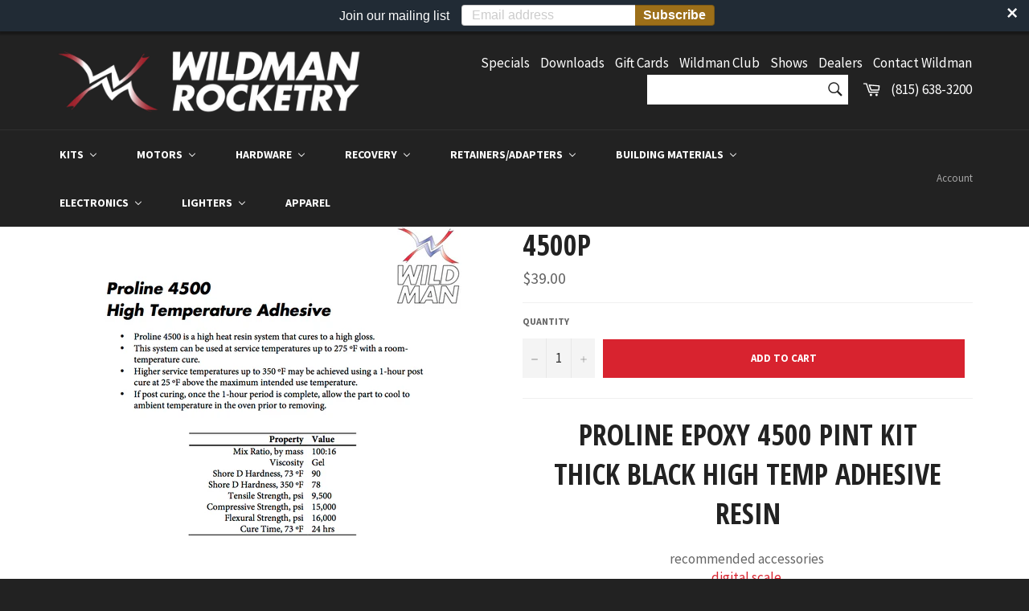

--- FILE ---
content_type: text/html; charset=utf-8
request_url: https://wildmanrocketry.com/products/4500p?_pos=2&_sid=c87e7bf51&_ss=r
body_size: 45600
content:
<!doctype html>
<!--[if IE 9]> <html class="ie9 no-js" lang="en"> <![endif]-->
<!--[if (gt IE 9)|!(IE)]><!--> <html class="no-js" lang="en"> <!--<![endif]-->
<head>

  <meta charset="utf-8">
  <meta http-equiv="X-UA-Compatible" content="IE=edge,chrome=1">
  <meta name="viewport" content="width=device-width,initial-scale=1">
  <meta name="theme-color" content="#222222">

  
  <link rel="shortcut icon" href="//wildmanrocketry.com/cdn/shop/files/favicon_da2d21c2-6f43-4c62-a0c5-98c307d01b0c_32x32.png?v=1613514690" type="image/png">
  

  <link rel="canonical" href="https://wildmanrocketry.com/products/4500p">
  <title>
    4500P &ndash; wildmanrocketry.com
  </title>

  
  <meta name="description" content="PROLINE EPOXY 4500 PINT KIT THICK BLACK HIGH TEMP ADHESIVE RESIN recommended accessories  digital scale ">
  

  <!-- /snippets/social-meta-tags.liquid --><meta property="og:site_name" content="wildmanrocketry.com">
<meta property="og:url" content="https://wildmanrocketry.com/products/4500p">
<meta property="og:title" content="4500P">
<meta property="og:type" content="product">
<meta property="og:description" content="PROLINE EPOXY 4500 PINT KIT THICK BLACK HIGH TEMP ADHESIVE RESIN recommended accessories  digital scale "><meta property="og:price:amount" content="39.00">
  <meta property="og:price:currency" content="USD"><meta property="og:image" content="http://wildmanrocketry.com/cdn/shop/products/Proline_4500_Datasheet_002_1024x1024.png?v=1511302409">
<meta property="og:image:secure_url" content="https://wildmanrocketry.com/cdn/shop/products/Proline_4500_Datasheet_002_1024x1024.png?v=1511302409">


<meta name="twitter:card" content="summary_large_image">
<meta name="twitter:title" content="4500P">
<meta name="twitter:description" content="PROLINE EPOXY 4500 PINT KIT THICK BLACK HIGH TEMP ADHESIVE RESIN recommended accessories  digital scale ">


  <script>
    document.documentElement.className = document.documentElement.className.replace('no-js', 'js');
  </script>

  <link href="//wildmanrocketry.com/cdn/shop/t/25/assets/theme.scss.css?v=108436979968251697971765858340" rel="stylesheet" type="text/css" media="all" />
  
  
  
  <link href="//fonts.googleapis.com/css?family=Source+Sans+Pro:400,700" rel="stylesheet" type="text/css" media="all" />


  
    
    
    <link href="//fonts.googleapis.com/css?family=Open+Sans+Condensed:400,700" rel="stylesheet" type="text/css" media="all" />
  



  <script>
    window.theme = window.theme || {};

    theme.strings = {
      stockAvailable: "1 available",
      addToCart: "Add to Cart",
      soldOut: "Sold Out",
      unavailable: "Unavailable",
      noStockAvailable: "The item could not be added to your cart because there are not enough in stock.",
      willNotShipUntil: "Will not ship until [date]",
      willBeInStockAfter: "Will be in stock after [date]",
      totalCartDiscount: "You're saving [savings]",
      addressError: "Error looking up that address",
      addressNoResults: "No results for that address",
      addressQueryLimit: "You have exceeded the Google API usage limit. Consider upgrading to a \u003ca href=\"https:\/\/developers.google.com\/maps\/premium\/usage-limits\"\u003ePremium Plan\u003c\/a\u003e.",
      authError: "There was a problem authenticating your Google Maps API Key."
    };
  </script>

  <!--[if (gt IE 9)|!(IE)]><!--><script src="//wildmanrocketry.com/cdn/shop/t/25/assets/lazysizes.min.js?v=37531750901115495291597242368" async="async"></script><!--<![endif]-->
  <!--[if lte IE 9]><script src="//wildmanrocketry.com/cdn/shop/t/25/assets/lazysizes.min.js?v=37531750901115495291597242368"></script><![endif]-->

  

  <!--[if (gt IE 9)|!(IE)]><!--><script src="//wildmanrocketry.com/cdn/shop/t/25/assets/vendor.js?v=39418018684300761971597242370" defer="defer"></script><!--<![endif]-->
  <!--[if lt IE 9]><script src="//wildmanrocketry.com/cdn/shop/t/25/assets/vendor.js?v=39418018684300761971597242370"></script><![endif]-->

  
  <script>
    window.theme = window.theme || {};
    theme.moneyFormat = "${{amount}}";
  </script>
  

  <!--[if (gt IE 9)|!(IE)]><!--><script src="//wildmanrocketry.com/cdn/shop/t/25/assets/theme.js?v=96099503737080357441597242369" defer="defer"></script><!--<![endif]-->
  <!--[if lte IE 9]><script src="//wildmanrocketry.com/cdn/shop/t/25/assets/theme.js?v=96099503737080357441597242369"></script><![endif]-->

  
  
  <script>window.performance && window.performance.mark && window.performance.mark('shopify.content_for_header.start');</script><meta name="google-site-verification" content="kJxdi_QU0CUIP1na5SmzM_tmEfNN5YdH8CojzzTQ1uU">
<meta name="google-site-verification" content="eRuDBNFj4wkP7uUPW28G16MF-PeMb9KNTtNjYY3nAB8">
<meta id="shopify-digital-wallet" name="shopify-digital-wallet" content="/22256407/digital_wallets/dialog">
<meta name="shopify-checkout-api-token" content="182628aabd2acaba2a13e98034c36617">
<link rel="alternate" type="application/json+oembed" href="https://wildmanrocketry.com/products/4500p.oembed">
<script async="async" src="/checkouts/internal/preloads.js?locale=en-US"></script>
<link rel="preconnect" href="https://shop.app" crossorigin="anonymous">
<script async="async" src="https://shop.app/checkouts/internal/preloads.js?locale=en-US&shop_id=22256407" crossorigin="anonymous"></script>
<script id="apple-pay-shop-capabilities" type="application/json">{"shopId":22256407,"countryCode":"US","currencyCode":"USD","merchantCapabilities":["supports3DS"],"merchantId":"gid:\/\/shopify\/Shop\/22256407","merchantName":"wildmanrocketry.com","requiredBillingContactFields":["postalAddress","email","phone"],"requiredShippingContactFields":["postalAddress","email","phone"],"shippingType":"shipping","supportedNetworks":["visa","masterCard","amex","discover","elo","jcb"],"total":{"type":"pending","label":"wildmanrocketry.com","amount":"1.00"},"shopifyPaymentsEnabled":true,"supportsSubscriptions":true}</script>
<script id="shopify-features" type="application/json">{"accessToken":"182628aabd2acaba2a13e98034c36617","betas":["rich-media-storefront-analytics"],"domain":"wildmanrocketry.com","predictiveSearch":true,"shopId":22256407,"locale":"en"}</script>
<script>var Shopify = Shopify || {};
Shopify.shop = "wildmanrocketry-com.myshopify.com";
Shopify.locale = "en";
Shopify.currency = {"active":"USD","rate":"1.0"};
Shopify.country = "US";
Shopify.theme = {"name":"Copy of Copy of Venture","id":108259737767,"schema_name":"Venture","schema_version":"2.3.1","theme_store_id":775,"role":"main"};
Shopify.theme.handle = "null";
Shopify.theme.style = {"id":null,"handle":null};
Shopify.cdnHost = "wildmanrocketry.com/cdn";
Shopify.routes = Shopify.routes || {};
Shopify.routes.root = "/";</script>
<script type="module">!function(o){(o.Shopify=o.Shopify||{}).modules=!0}(window);</script>
<script>!function(o){function n(){var o=[];function n(){o.push(Array.prototype.slice.apply(arguments))}return n.q=o,n}var t=o.Shopify=o.Shopify||{};t.loadFeatures=n(),t.autoloadFeatures=n()}(window);</script>
<script>
  window.ShopifyPay = window.ShopifyPay || {};
  window.ShopifyPay.apiHost = "shop.app\/pay";
  window.ShopifyPay.redirectState = null;
</script>
<script id="shop-js-analytics" type="application/json">{"pageType":"product"}</script>
<script defer="defer" async type="module" src="//wildmanrocketry.com/cdn/shopifycloud/shop-js/modules/v2/client.init-shop-cart-sync_BApSsMSl.en.esm.js"></script>
<script defer="defer" async type="module" src="//wildmanrocketry.com/cdn/shopifycloud/shop-js/modules/v2/chunk.common_CBoos6YZ.esm.js"></script>
<script type="module">
  await import("//wildmanrocketry.com/cdn/shopifycloud/shop-js/modules/v2/client.init-shop-cart-sync_BApSsMSl.en.esm.js");
await import("//wildmanrocketry.com/cdn/shopifycloud/shop-js/modules/v2/chunk.common_CBoos6YZ.esm.js");

  window.Shopify.SignInWithShop?.initShopCartSync?.({"fedCMEnabled":true,"windoidEnabled":true});

</script>
<script>
  window.Shopify = window.Shopify || {};
  if (!window.Shopify.featureAssets) window.Shopify.featureAssets = {};
  window.Shopify.featureAssets['shop-js'] = {"shop-cart-sync":["modules/v2/client.shop-cart-sync_DJczDl9f.en.esm.js","modules/v2/chunk.common_CBoos6YZ.esm.js"],"init-fed-cm":["modules/v2/client.init-fed-cm_BzwGC0Wi.en.esm.js","modules/v2/chunk.common_CBoos6YZ.esm.js"],"init-windoid":["modules/v2/client.init-windoid_BS26ThXS.en.esm.js","modules/v2/chunk.common_CBoos6YZ.esm.js"],"shop-cash-offers":["modules/v2/client.shop-cash-offers_DthCPNIO.en.esm.js","modules/v2/chunk.common_CBoos6YZ.esm.js","modules/v2/chunk.modal_Bu1hFZFC.esm.js"],"shop-button":["modules/v2/client.shop-button_D_JX508o.en.esm.js","modules/v2/chunk.common_CBoos6YZ.esm.js"],"init-shop-email-lookup-coordinator":["modules/v2/client.init-shop-email-lookup-coordinator_DFwWcvrS.en.esm.js","modules/v2/chunk.common_CBoos6YZ.esm.js"],"shop-toast-manager":["modules/v2/client.shop-toast-manager_tEhgP2F9.en.esm.js","modules/v2/chunk.common_CBoos6YZ.esm.js"],"shop-login-button":["modules/v2/client.shop-login-button_DwLgFT0K.en.esm.js","modules/v2/chunk.common_CBoos6YZ.esm.js","modules/v2/chunk.modal_Bu1hFZFC.esm.js"],"avatar":["modules/v2/client.avatar_BTnouDA3.en.esm.js"],"init-shop-cart-sync":["modules/v2/client.init-shop-cart-sync_BApSsMSl.en.esm.js","modules/v2/chunk.common_CBoos6YZ.esm.js"],"pay-button":["modules/v2/client.pay-button_BuNmcIr_.en.esm.js","modules/v2/chunk.common_CBoos6YZ.esm.js"],"init-shop-for-new-customer-accounts":["modules/v2/client.init-shop-for-new-customer-accounts_DrjXSI53.en.esm.js","modules/v2/client.shop-login-button_DwLgFT0K.en.esm.js","modules/v2/chunk.common_CBoos6YZ.esm.js","modules/v2/chunk.modal_Bu1hFZFC.esm.js"],"init-customer-accounts-sign-up":["modules/v2/client.init-customer-accounts-sign-up_TlVCiykN.en.esm.js","modules/v2/client.shop-login-button_DwLgFT0K.en.esm.js","modules/v2/chunk.common_CBoos6YZ.esm.js","modules/v2/chunk.modal_Bu1hFZFC.esm.js"],"shop-follow-button":["modules/v2/client.shop-follow-button_C5D3XtBb.en.esm.js","modules/v2/chunk.common_CBoos6YZ.esm.js","modules/v2/chunk.modal_Bu1hFZFC.esm.js"],"checkout-modal":["modules/v2/client.checkout-modal_8TC_1FUY.en.esm.js","modules/v2/chunk.common_CBoos6YZ.esm.js","modules/v2/chunk.modal_Bu1hFZFC.esm.js"],"init-customer-accounts":["modules/v2/client.init-customer-accounts_C0Oh2ljF.en.esm.js","modules/v2/client.shop-login-button_DwLgFT0K.en.esm.js","modules/v2/chunk.common_CBoos6YZ.esm.js","modules/v2/chunk.modal_Bu1hFZFC.esm.js"],"lead-capture":["modules/v2/client.lead-capture_Cq0gfm7I.en.esm.js","modules/v2/chunk.common_CBoos6YZ.esm.js","modules/v2/chunk.modal_Bu1hFZFC.esm.js"],"shop-login":["modules/v2/client.shop-login_BmtnoEUo.en.esm.js","modules/v2/chunk.common_CBoos6YZ.esm.js","modules/v2/chunk.modal_Bu1hFZFC.esm.js"],"payment-terms":["modules/v2/client.payment-terms_BHOWV7U_.en.esm.js","modules/v2/chunk.common_CBoos6YZ.esm.js","modules/v2/chunk.modal_Bu1hFZFC.esm.js"]};
</script>
<script>(function() {
  var isLoaded = false;
  function asyncLoad() {
    if (isLoaded) return;
    isLoaded = true;
    var urls = ["https:\/\/cdn.seguno.com\/storefront.js?v=1.0.0\u0026id=f1fc977987764adda919403f232581d4\u0026bv=1574224329000\u0026cv=1574132236000\u0026shop=wildmanrocketry-com.myshopify.com","https:\/\/cp.boldapps.net\/js\/cspqb.js?shop=wildmanrocketry-com.myshopify.com","\/\/backinstock.useamp.com\/widget\/477_1767161610.js?category=bis\u0026v=6\u0026shop=wildmanrocketry-com.myshopify.com"];
    for (var i = 0; i < urls.length; i++) {
      var s = document.createElement('script');
      s.type = 'text/javascript';
      s.async = true;
      s.src = urls[i];
      var x = document.getElementsByTagName('script')[0];
      x.parentNode.insertBefore(s, x);
    }
  };
  if(window.attachEvent) {
    window.attachEvent('onload', asyncLoad);
  } else {
    window.addEventListener('load', asyncLoad, false);
  }
})();</script>
<script id="__st">var __st={"a":22256407,"offset":-21600,"reqid":"c7657027-c1b1-440b-a8a3-e614d1a330e6-1768870658","pageurl":"wildmanrocketry.com\/products\/4500p?_pos=2\u0026_sid=c87e7bf51\u0026_ss=r","u":"1cb31e2509a5","p":"product","rtyp":"product","rid":65376223239};</script>
<script>window.ShopifyPaypalV4VisibilityTracking = true;</script>
<script id="captcha-bootstrap">!function(){'use strict';const t='contact',e='account',n='new_comment',o=[[t,t],['blogs',n],['comments',n],[t,'customer']],c=[[e,'customer_login'],[e,'guest_login'],[e,'recover_customer_password'],[e,'create_customer']],r=t=>t.map((([t,e])=>`form[action*='/${t}']:not([data-nocaptcha='true']) input[name='form_type'][value='${e}']`)).join(','),a=t=>()=>t?[...document.querySelectorAll(t)].map((t=>t.form)):[];function s(){const t=[...o],e=r(t);return a(e)}const i='password',u='form_key',d=['recaptcha-v3-token','g-recaptcha-response','h-captcha-response',i],f=()=>{try{return window.sessionStorage}catch{return}},m='__shopify_v',_=t=>t.elements[u];function p(t,e,n=!1){try{const o=window.sessionStorage,c=JSON.parse(o.getItem(e)),{data:r}=function(t){const{data:e,action:n}=t;return t[m]||n?{data:e,action:n}:{data:t,action:n}}(c);for(const[e,n]of Object.entries(r))t.elements[e]&&(t.elements[e].value=n);n&&o.removeItem(e)}catch(o){console.error('form repopulation failed',{error:o})}}const l='form_type',E='cptcha';function T(t){t.dataset[E]=!0}const w=window,h=w.document,L='Shopify',v='ce_forms',y='captcha';let A=!1;((t,e)=>{const n=(g='f06e6c50-85a8-45c8-87d0-21a2b65856fe',I='https://cdn.shopify.com/shopifycloud/storefront-forms-hcaptcha/ce_storefront_forms_captcha_hcaptcha.v1.5.2.iife.js',D={infoText:'Protected by hCaptcha',privacyText:'Privacy',termsText:'Terms'},(t,e,n)=>{const o=w[L][v],c=o.bindForm;if(c)return c(t,g,e,D).then(n);var r;o.q.push([[t,g,e,D],n]),r=I,A||(h.body.append(Object.assign(h.createElement('script'),{id:'captcha-provider',async:!0,src:r})),A=!0)});var g,I,D;w[L]=w[L]||{},w[L][v]=w[L][v]||{},w[L][v].q=[],w[L][y]=w[L][y]||{},w[L][y].protect=function(t,e){n(t,void 0,e),T(t)},Object.freeze(w[L][y]),function(t,e,n,w,h,L){const[v,y,A,g]=function(t,e,n){const i=e?o:[],u=t?c:[],d=[...i,...u],f=r(d),m=r(i),_=r(d.filter((([t,e])=>n.includes(e))));return[a(f),a(m),a(_),s()]}(w,h,L),I=t=>{const e=t.target;return e instanceof HTMLFormElement?e:e&&e.form},D=t=>v().includes(t);t.addEventListener('submit',(t=>{const e=I(t);if(!e)return;const n=D(e)&&!e.dataset.hcaptchaBound&&!e.dataset.recaptchaBound,o=_(e),c=g().includes(e)&&(!o||!o.value);(n||c)&&t.preventDefault(),c&&!n&&(function(t){try{if(!f())return;!function(t){const e=f();if(!e)return;const n=_(t);if(!n)return;const o=n.value;o&&e.removeItem(o)}(t);const e=Array.from(Array(32),(()=>Math.random().toString(36)[2])).join('');!function(t,e){_(t)||t.append(Object.assign(document.createElement('input'),{type:'hidden',name:u})),t.elements[u].value=e}(t,e),function(t,e){const n=f();if(!n)return;const o=[...t.querySelectorAll(`input[type='${i}']`)].map((({name:t})=>t)),c=[...d,...o],r={};for(const[a,s]of new FormData(t).entries())c.includes(a)||(r[a]=s);n.setItem(e,JSON.stringify({[m]:1,action:t.action,data:r}))}(t,e)}catch(e){console.error('failed to persist form',e)}}(e),e.submit())}));const S=(t,e)=>{t&&!t.dataset[E]&&(n(t,e.some((e=>e===t))),T(t))};for(const o of['focusin','change'])t.addEventListener(o,(t=>{const e=I(t);D(e)&&S(e,y())}));const B=e.get('form_key'),M=e.get(l),P=B&&M;t.addEventListener('DOMContentLoaded',(()=>{const t=y();if(P)for(const e of t)e.elements[l].value===M&&p(e,B);[...new Set([...A(),...v().filter((t=>'true'===t.dataset.shopifyCaptcha))])].forEach((e=>S(e,t)))}))}(h,new URLSearchParams(w.location.search),n,t,e,['guest_login'])})(!0,!0)}();</script>
<script integrity="sha256-4kQ18oKyAcykRKYeNunJcIwy7WH5gtpwJnB7kiuLZ1E=" data-source-attribution="shopify.loadfeatures" defer="defer" src="//wildmanrocketry.com/cdn/shopifycloud/storefront/assets/storefront/load_feature-a0a9edcb.js" crossorigin="anonymous"></script>
<script crossorigin="anonymous" defer="defer" src="//wildmanrocketry.com/cdn/shopifycloud/storefront/assets/shopify_pay/storefront-65b4c6d7.js?v=20250812"></script>
<script data-source-attribution="shopify.dynamic_checkout.dynamic.init">var Shopify=Shopify||{};Shopify.PaymentButton=Shopify.PaymentButton||{isStorefrontPortableWallets:!0,init:function(){window.Shopify.PaymentButton.init=function(){};var t=document.createElement("script");t.src="https://wildmanrocketry.com/cdn/shopifycloud/portable-wallets/latest/portable-wallets.en.js",t.type="module",document.head.appendChild(t)}};
</script>
<script data-source-attribution="shopify.dynamic_checkout.buyer_consent">
  function portableWalletsHideBuyerConsent(e){var t=document.getElementById("shopify-buyer-consent"),n=document.getElementById("shopify-subscription-policy-button");t&&n&&(t.classList.add("hidden"),t.setAttribute("aria-hidden","true"),n.removeEventListener("click",e))}function portableWalletsShowBuyerConsent(e){var t=document.getElementById("shopify-buyer-consent"),n=document.getElementById("shopify-subscription-policy-button");t&&n&&(t.classList.remove("hidden"),t.removeAttribute("aria-hidden"),n.addEventListener("click",e))}window.Shopify?.PaymentButton&&(window.Shopify.PaymentButton.hideBuyerConsent=portableWalletsHideBuyerConsent,window.Shopify.PaymentButton.showBuyerConsent=portableWalletsShowBuyerConsent);
</script>
<script data-source-attribution="shopify.dynamic_checkout.cart.bootstrap">document.addEventListener("DOMContentLoaded",(function(){function t(){return document.querySelector("shopify-accelerated-checkout-cart, shopify-accelerated-checkout")}if(t())Shopify.PaymentButton.init();else{new MutationObserver((function(e,n){t()&&(Shopify.PaymentButton.init(),n.disconnect())})).observe(document.body,{childList:!0,subtree:!0})}}));
</script>
<link id="shopify-accelerated-checkout-styles" rel="stylesheet" media="screen" href="https://wildmanrocketry.com/cdn/shopifycloud/portable-wallets/latest/accelerated-checkout-backwards-compat.css" crossorigin="anonymous">
<style id="shopify-accelerated-checkout-cart">
        #shopify-buyer-consent {
  margin-top: 1em;
  display: inline-block;
  width: 100%;
}

#shopify-buyer-consent.hidden {
  display: none;
}

#shopify-subscription-policy-button {
  background: none;
  border: none;
  padding: 0;
  text-decoration: underline;
  font-size: inherit;
  cursor: pointer;
}

#shopify-subscription-policy-button::before {
  box-shadow: none;
}

      </style>

<script>window.performance && window.performance.mark && window.performance.mark('shopify.content_for_header.end');</script>
<script id="bold-platform-data" type="application/json">
    {
        "shop": {
            "domain": "wildmanrocketry.com",
            "permanent_domain": "wildmanrocketry-com.myshopify.com",
            "url": "https://wildmanrocketry.com",
            "secure_url": "https://wildmanrocketry.com",
            "money_format": "${{amount}}",
            "currency": "USD"
        },
        "customer": {
            "id": null,
            "tags": null
        },
        "cart": {"note":null,"attributes":{},"original_total_price":0,"total_price":0,"total_discount":0,"total_weight":0.0,"item_count":0,"items":[],"requires_shipping":false,"currency":"USD","items_subtotal_price":0,"cart_level_discount_applications":[],"checkout_charge_amount":0},
        "template": "product",
        "product": {"id":65376223239,"title":"4500P","handle":"4500p","description":"\u003ch1 style=\"text-align: center;\"\u003ePROLINE EPOXY 4500 PINT KIT\u003cbr\u003e THICK BLACK HIGH TEMP ADHESIVE RESIN\u003c\/h1\u003e\n\u003cdiv style=\"text-align: center;\"\u003erecommended accessories \u003c\/div\u003e\n\u003cdiv style=\"text-align: center;\"\u003e\u003ca href=\"https:\/\/wildmanrocketry.com\/products\/digital-mini-scale?_pos=1\u0026amp;_sid=7405d789d\u0026amp;_ss=r\" title=\"Digital Scale \"\u003edigital scale \u003c\/a\u003e\u003c\/div\u003e","published_at":"2019-12-14T19:31:33-06:00","created_at":"2017-11-16T16:49:35-06:00","vendor":"ADHESIVES","type":"Inventory","tags":[],"price":3900,"price_min":3900,"price_max":3900,"available":true,"price_varies":false,"compare_at_price":null,"compare_at_price_min":0,"compare_at_price_max":0,"compare_at_price_varies":false,"variants":[{"id":607636160519,"title":"Default Title","option1":"Default Title","option2":null,"option3":null,"sku":"2392","requires_shipping":true,"taxable":false,"featured_image":null,"available":true,"name":"4500P","public_title":null,"options":["Default Title"],"price":3900,"weight":680,"compare_at_price":null,"inventory_quantity":-750,"inventory_management":"shopify","inventory_policy":"continue","barcode":"","requires_selling_plan":false,"selling_plan_allocations":[]}],"images":["\/\/wildmanrocketry.com\/cdn\/shop\/products\/Proline_4500_Datasheet_002.png?v=1511302409"],"featured_image":"\/\/wildmanrocketry.com\/cdn\/shop\/products\/Proline_4500_Datasheet_002.png?v=1511302409","options":["Title"],"media":[{"alt":null,"id":712043364404,"position":1,"preview_image":{"aspect_ratio":1.217,"height":858,"width":1044,"src":"\/\/wildmanrocketry.com\/cdn\/shop\/products\/Proline_4500_Datasheet_002.png?v=1511302409"},"aspect_ratio":1.217,"height":858,"media_type":"image","src":"\/\/wildmanrocketry.com\/cdn\/shop\/products\/Proline_4500_Datasheet_002.png?v=1511302409","width":1044}],"requires_selling_plan":false,"selling_plan_groups":[],"content":"\u003ch1 style=\"text-align: center;\"\u003ePROLINE EPOXY 4500 PINT KIT\u003cbr\u003e THICK BLACK HIGH TEMP ADHESIVE RESIN\u003c\/h1\u003e\n\u003cdiv style=\"text-align: center;\"\u003erecommended accessories \u003c\/div\u003e\n\u003cdiv style=\"text-align: center;\"\u003e\u003ca href=\"https:\/\/wildmanrocketry.com\/products\/digital-mini-scale?_pos=1\u0026amp;_sid=7405d789d\u0026amp;_ss=r\" title=\"Digital Scale \"\u003edigital scale \u003c\/a\u003e\u003c\/div\u003e"},
        "collection": null
    }
</script>
<style>
    .money[data-product-id], .money[data-product-handle], .money[data-variant-id], .money[data-line-index], .money[data-cart-total] {
        animation: moneyAnimation 0s 2s forwards;
        visibility: hidden;
    }
    @keyframes moneyAnimation {
        to   { visibility: visible; }
    }
</style>

<script src="https://static.boldcommerce.com/bold-platform/sf/pr.js" type="text/javascript"></script>
<!-- Start of Judge.me Core -->
<link rel="dns-prefetch" href="https://cdn.judge.me/">
<script data-cfasync='false' class='jdgm-settings-script'>window.jdgmSettings={"pagination":5,"disable_web_reviews":false,"badge_no_review_text":"No reviews","badge_n_reviews_text":"{{ n }} review/reviews","badge_star_color":"#0c20ea","hide_badge_preview_if_no_reviews":true,"badge_hide_text":false,"enforce_center_preview_badge":false,"widget_title":"Customer Reviews","widget_open_form_text":"Write a review","widget_close_form_text":"Cancel review","widget_refresh_page_text":"Refresh page","widget_summary_text":"Based on {{ number_of_reviews }} review/reviews","widget_no_review_text":"Be the first to write a review","widget_name_field_text":"Display name","widget_verified_name_field_text":"Verified Name (public)","widget_name_placeholder_text":"Display name","widget_required_field_error_text":"This field is required.","widget_email_field_text":"Email address","widget_verified_email_field_text":"Verified Email (private, can not be edited)","widget_email_placeholder_text":"Your email address","widget_email_field_error_text":"Please enter a valid email address.","widget_rating_field_text":"Rating","widget_review_title_field_text":"Review Title","widget_review_title_placeholder_text":"Give your review a title","widget_review_body_field_text":"Review content","widget_review_body_placeholder_text":"Start writing here...","widget_pictures_field_text":"Picture/Video (optional)","widget_submit_review_text":"Submit Review","widget_submit_verified_review_text":"Submit Verified Review","widget_submit_success_msg_with_auto_publish":"Thank you! Please refresh the page in a few moments to see your review. You can remove or edit your review by logging into \u003ca href='https://judge.me/login' target='_blank' rel='nofollow noopener'\u003eJudge.me\u003c/a\u003e","widget_submit_success_msg_no_auto_publish":"Thank you! Your review will be published as soon as it is approved by the shop admin. You can remove or edit your review by logging into \u003ca href='https://judge.me/login' target='_blank' rel='nofollow noopener'\u003eJudge.me\u003c/a\u003e","widget_show_default_reviews_out_of_total_text":"Showing {{ n_reviews_shown }} out of {{ n_reviews }} reviews.","widget_show_all_link_text":"Show all","widget_show_less_link_text":"Show less","widget_author_said_text":"{{ reviewer_name }} said:","widget_days_text":"{{ n }} days ago","widget_weeks_text":"{{ n }} week/weeks ago","widget_months_text":"{{ n }} month/months ago","widget_years_text":"{{ n }} year/years ago","widget_yesterday_text":"Yesterday","widget_today_text":"Today","widget_replied_text":"\u003e\u003e {{ shop_name }} replied:","widget_read_more_text":"Read more","widget_reviewer_name_as_initial":"","widget_rating_filter_color":"","widget_rating_filter_see_all_text":"See all reviews","widget_sorting_most_recent_text":"Most Recent","widget_sorting_highest_rating_text":"Highest Rating","widget_sorting_lowest_rating_text":"Lowest Rating","widget_sorting_with_pictures_text":"Only Pictures","widget_sorting_most_helpful_text":"Most Helpful","widget_open_question_form_text":"Ask a question","widget_reviews_subtab_text":"Reviews","widget_questions_subtab_text":"Questions","widget_question_label_text":"Question","widget_answer_label_text":"Answer","widget_question_placeholder_text":"Write your question here","widget_submit_question_text":"Submit Question","widget_question_submit_success_text":"Thank you for your question! We will notify you once it gets answered.","widget_star_color":"#0c20ea","verified_badge_text":"Verified","verified_badge_bg_color":"","verified_badge_text_color":"","verified_badge_placement":"left-of-reviewer-name","widget_review_max_height":"","widget_hide_border":false,"widget_social_share":false,"widget_thumb":false,"widget_review_location_show":false,"widget_location_format":"country_iso_code","all_reviews_include_out_of_store_products":true,"all_reviews_out_of_store_text":"(out of store)","all_reviews_pagination":100,"all_reviews_product_name_prefix_text":"about","enable_review_pictures":true,"enable_question_anwser":false,"widget_theme":"","review_date_format":"mm/dd/yyyy","default_sort_method":"most-recent","widget_product_reviews_subtab_text":"Product Reviews","widget_shop_reviews_subtab_text":"Shop Reviews","widget_other_products_reviews_text":"Reviews for other products","widget_store_reviews_subtab_text":"Store reviews","widget_no_store_reviews_text":"This store hasn't received any reviews yet","widget_web_restriction_product_reviews_text":"This product hasn't received any reviews yet","widget_no_items_text":"No items found","widget_show_more_text":"Show more","widget_write_a_store_review_text":"Write a Store Review","widget_other_languages_heading":"Reviews in Other Languages","widget_translate_review_text":"Translate review to {{ language }}","widget_translating_review_text":"Translating...","widget_show_original_translation_text":"Show original ({{ language }})","widget_translate_review_failed_text":"Review couldn't be translated.","widget_translate_review_retry_text":"Retry","widget_translate_review_try_again_later_text":"Try again later","show_product_url_for_grouped_product":false,"widget_sorting_pictures_first_text":"Pictures First","show_pictures_on_all_rev_page_mobile":false,"show_pictures_on_all_rev_page_desktop":false,"floating_tab_hide_mobile_install_preference":false,"floating_tab_button_name":"★ Reviews","floating_tab_title":"Let customers speak for us","floating_tab_button_color":"","floating_tab_button_background_color":"","floating_tab_url":"","floating_tab_url_enabled":false,"floating_tab_tab_style":"text","all_reviews_text_badge_text":"Customers rate us {{ shop.metafields.judgeme.all_reviews_rating | round: 1 }}/5 based on {{ shop.metafields.judgeme.all_reviews_count }} reviews.","all_reviews_text_badge_text_branded_style":"{{ shop.metafields.judgeme.all_reviews_rating | round: 1 }} out of 5 stars based on {{ shop.metafields.judgeme.all_reviews_count }} reviews","is_all_reviews_text_badge_a_link":false,"show_stars_for_all_reviews_text_badge":false,"all_reviews_text_badge_url":"","all_reviews_text_style":"text","all_reviews_text_color_style":"judgeme_brand_color","all_reviews_text_color":"#108474","all_reviews_text_show_jm_brand":true,"featured_carousel_show_header":true,"featured_carousel_title":"Let customers speak for us","testimonials_carousel_title":"Customers are saying","videos_carousel_title":"Real customer stories","cards_carousel_title":"Customers are saying","featured_carousel_count_text":"from {{ n }} reviews","featured_carousel_add_link_to_all_reviews_page":false,"featured_carousel_url":"","featured_carousel_show_images":true,"featured_carousel_autoslide_interval":5,"featured_carousel_arrows_on_the_sides":false,"featured_carousel_height":250,"featured_carousel_width":80,"featured_carousel_image_size":0,"featured_carousel_image_height":250,"featured_carousel_arrow_color":"#eeeeee","verified_count_badge_style":"vintage","verified_count_badge_orientation":"horizontal","verified_count_badge_color_style":"judgeme_brand_color","verified_count_badge_color":"#108474","is_verified_count_badge_a_link":false,"verified_count_badge_url":"","verified_count_badge_show_jm_brand":true,"widget_rating_preset_default":5,"widget_first_sub_tab":"product-reviews","widget_show_histogram":true,"widget_histogram_use_custom_color":false,"widget_pagination_use_custom_color":false,"widget_star_use_custom_color":true,"widget_verified_badge_use_custom_color":false,"widget_write_review_use_custom_color":false,"picture_reminder_submit_button":"Upload Pictures","enable_review_videos":true,"mute_video_by_default":false,"widget_sorting_videos_first_text":"Videos First","widget_review_pending_text":"Pending","featured_carousel_items_for_large_screen":3,"social_share_options_order":"Facebook,Twitter","remove_microdata_snippet":false,"disable_json_ld":false,"enable_json_ld_products":false,"preview_badge_show_question_text":false,"preview_badge_no_question_text":"No questions","preview_badge_n_question_text":"{{ number_of_questions }} question/questions","qa_badge_show_icon":false,"qa_badge_position":"same-row","remove_judgeme_branding":false,"widget_add_search_bar":false,"widget_search_bar_placeholder":"Search","widget_sorting_verified_only_text":"Verified only","featured_carousel_theme":"default","featured_carousel_show_rating":true,"featured_carousel_show_title":true,"featured_carousel_show_body":true,"featured_carousel_show_date":false,"featured_carousel_show_reviewer":true,"featured_carousel_show_product":false,"featured_carousel_header_background_color":"#108474","featured_carousel_header_text_color":"#ffffff","featured_carousel_name_product_separator":"reviewed","featured_carousel_full_star_background":"#108474","featured_carousel_empty_star_background":"#dadada","featured_carousel_vertical_theme_background":"#f9fafb","featured_carousel_verified_badge_enable":false,"featured_carousel_verified_badge_color":"#108474","featured_carousel_border_style":"round","featured_carousel_review_line_length_limit":3,"featured_carousel_more_reviews_button_text":"Read more reviews","featured_carousel_view_product_button_text":"View product","all_reviews_page_load_reviews_on":"scroll","all_reviews_page_load_more_text":"Load More Reviews","disable_fb_tab_reviews":false,"enable_ajax_cdn_cache":false,"widget_public_name_text":"displayed publicly like","default_reviewer_name":"John Smith","default_reviewer_name_has_non_latin":true,"widget_reviewer_anonymous":"Anonymous","medals_widget_title":"Judge.me Review Medals","medals_widget_background_color":"#f9fafb","medals_widget_position":"footer_all_pages","medals_widget_border_color":"#f9fafb","medals_widget_verified_text_position":"left","medals_widget_use_monochromatic_version":false,"medals_widget_elements_color":"#108474","show_reviewer_avatar":true,"widget_invalid_yt_video_url_error_text":"Not a YouTube video URL","widget_max_length_field_error_text":"Please enter no more than {0} characters.","widget_show_country_flag":false,"widget_show_collected_via_shop_app":true,"widget_verified_by_shop_badge_style":"light","widget_verified_by_shop_text":"Verified by Shop","widget_show_photo_gallery":false,"widget_load_with_code_splitting":true,"widget_ugc_install_preference":false,"widget_ugc_title":"Made by us, Shared by you","widget_ugc_subtitle":"Tag us to see your picture featured in our page","widget_ugc_arrows_color":"#ffffff","widget_ugc_primary_button_text":"Buy Now","widget_ugc_primary_button_background_color":"#108474","widget_ugc_primary_button_text_color":"#ffffff","widget_ugc_primary_button_border_width":"0","widget_ugc_primary_button_border_style":"none","widget_ugc_primary_button_border_color":"#108474","widget_ugc_primary_button_border_radius":"25","widget_ugc_secondary_button_text":"Load More","widget_ugc_secondary_button_background_color":"#ffffff","widget_ugc_secondary_button_text_color":"#108474","widget_ugc_secondary_button_border_width":"2","widget_ugc_secondary_button_border_style":"solid","widget_ugc_secondary_button_border_color":"#108474","widget_ugc_secondary_button_border_radius":"25","widget_ugc_reviews_button_text":"View Reviews","widget_ugc_reviews_button_background_color":"#ffffff","widget_ugc_reviews_button_text_color":"#108474","widget_ugc_reviews_button_border_width":"2","widget_ugc_reviews_button_border_style":"solid","widget_ugc_reviews_button_border_color":"#108474","widget_ugc_reviews_button_border_radius":"25","widget_ugc_reviews_button_link_to":"judgeme-reviews-page","widget_ugc_show_post_date":true,"widget_ugc_max_width":"800","widget_rating_metafield_value_type":true,"widget_primary_color":"#108474","widget_enable_secondary_color":false,"widget_secondary_color":"#edf5f5","widget_summary_average_rating_text":"{{ average_rating }} out of 5","widget_media_grid_title":"Customer photos \u0026 videos","widget_media_grid_see_more_text":"See more","widget_round_style":false,"widget_show_product_medals":true,"widget_verified_by_judgeme_text":"Verified by Judge.me","widget_show_store_medals":true,"widget_verified_by_judgeme_text_in_store_medals":"Verified by Judge.me","widget_media_field_exceed_quantity_message":"Sorry, we can only accept {{ max_media }} for one review.","widget_media_field_exceed_limit_message":"{{ file_name }} is too large, please select a {{ media_type }} less than {{ size_limit }}MB.","widget_review_submitted_text":"Review Submitted!","widget_question_submitted_text":"Question Submitted!","widget_close_form_text_question":"Cancel","widget_write_your_answer_here_text":"Write your answer here","widget_enabled_branded_link":true,"widget_show_collected_by_judgeme":false,"widget_reviewer_name_color":"","widget_write_review_text_color":"","widget_write_review_bg_color":"","widget_collected_by_judgeme_text":"collected by Judge.me","widget_pagination_type":"standard","widget_load_more_text":"Load More","widget_load_more_color":"#108474","widget_full_review_text":"Full Review","widget_read_more_reviews_text":"Read More Reviews","widget_read_questions_text":"Read Questions","widget_questions_and_answers_text":"Questions \u0026 Answers","widget_verified_by_text":"Verified by","widget_verified_text":"Verified","widget_number_of_reviews_text":"{{ number_of_reviews }} reviews","widget_back_button_text":"Back","widget_next_button_text":"Next","widget_custom_forms_filter_button":"Filters","custom_forms_style":"vertical","widget_show_review_information":false,"how_reviews_are_collected":"How reviews are collected?","widget_show_review_keywords":false,"widget_gdpr_statement":"How we use your data: We'll only contact you about the review you left, and only if necessary. By submitting your review, you agree to Judge.me's \u003ca href='https://judge.me/terms' target='_blank' rel='nofollow noopener'\u003eterms\u003c/a\u003e, \u003ca href='https://judge.me/privacy' target='_blank' rel='nofollow noopener'\u003eprivacy\u003c/a\u003e and \u003ca href='https://judge.me/content-policy' target='_blank' rel='nofollow noopener'\u003econtent\u003c/a\u003e policies.","widget_multilingual_sorting_enabled":false,"widget_translate_review_content_enabled":false,"widget_translate_review_content_method":"manual","popup_widget_review_selection":"automatically_with_pictures","popup_widget_round_border_style":true,"popup_widget_show_title":true,"popup_widget_show_body":true,"popup_widget_show_reviewer":false,"popup_widget_show_product":true,"popup_widget_show_pictures":true,"popup_widget_use_review_picture":true,"popup_widget_show_on_home_page":true,"popup_widget_show_on_product_page":true,"popup_widget_show_on_collection_page":true,"popup_widget_show_on_cart_page":true,"popup_widget_position":"bottom_left","popup_widget_first_review_delay":5,"popup_widget_duration":5,"popup_widget_interval":5,"popup_widget_review_count":5,"popup_widget_hide_on_mobile":true,"review_snippet_widget_round_border_style":true,"review_snippet_widget_card_color":"#FFFFFF","review_snippet_widget_slider_arrows_background_color":"#FFFFFF","review_snippet_widget_slider_arrows_color":"#000000","review_snippet_widget_star_color":"#108474","show_product_variant":false,"all_reviews_product_variant_label_text":"Variant: ","widget_show_verified_branding":false,"widget_ai_summary_title":"Customers say","widget_ai_summary_disclaimer":"AI-powered review summary based on recent customer reviews","widget_show_ai_summary":false,"widget_show_ai_summary_bg":false,"widget_show_review_title_input":true,"redirect_reviewers_invited_via_email":"review_widget","request_store_review_after_product_review":false,"request_review_other_products_in_order":false,"review_form_color_scheme":"default","review_form_corner_style":"square","review_form_star_color":{},"review_form_text_color":"#333333","review_form_background_color":"#ffffff","review_form_field_background_color":"#fafafa","review_form_button_color":{},"review_form_button_text_color":"#ffffff","review_form_modal_overlay_color":"#000000","review_content_screen_title_text":"How would you rate this product?","review_content_introduction_text":"We would love it if you would share a bit about your experience.","store_review_form_title_text":"How would you rate this store?","store_review_form_introduction_text":"We would love it if you would share a bit about your experience.","show_review_guidance_text":true,"one_star_review_guidance_text":"Poor","five_star_review_guidance_text":"Great","customer_information_screen_title_text":"About you","customer_information_introduction_text":"Please tell us more about you.","custom_questions_screen_title_text":"Your experience in more detail","custom_questions_introduction_text":"Here are a few questions to help us understand more about your experience.","review_submitted_screen_title_text":"Thanks for your review!","review_submitted_screen_thank_you_text":"We are processing it and it will appear on the store soon.","review_submitted_screen_email_verification_text":"Please confirm your email by clicking the link we just sent you. This helps us keep reviews authentic.","review_submitted_request_store_review_text":"Would you like to share your experience of shopping with us?","review_submitted_review_other_products_text":"Would you like to review these products?","store_review_screen_title_text":"Would you like to share your experience of shopping with us?","store_review_introduction_text":"We value your feedback and use it to improve. Please share any thoughts or suggestions you have.","reviewer_media_screen_title_picture_text":"Share a picture","reviewer_media_introduction_picture_text":"Upload a photo to support your review.","reviewer_media_screen_title_video_text":"Share a video","reviewer_media_introduction_video_text":"Upload a video to support your review.","reviewer_media_screen_title_picture_or_video_text":"Share a picture or video","reviewer_media_introduction_picture_or_video_text":"Upload a photo or video to support your review.","reviewer_media_youtube_url_text":"Paste your Youtube URL here","advanced_settings_next_step_button_text":"Next","advanced_settings_close_review_button_text":"Close","modal_write_review_flow":false,"write_review_flow_required_text":"Required","write_review_flow_privacy_message_text":"We respect your privacy.","write_review_flow_anonymous_text":"Post review as anonymous","write_review_flow_visibility_text":"This won't be visible to other customers.","write_review_flow_multiple_selection_help_text":"Select as many as you like","write_review_flow_single_selection_help_text":"Select one option","write_review_flow_required_field_error_text":"This field is required","write_review_flow_invalid_email_error_text":"Please enter a valid email address","write_review_flow_max_length_error_text":"Max. {{ max_length }} characters.","write_review_flow_media_upload_text":"\u003cb\u003eClick to upload\u003c/b\u003e or drag and drop","write_review_flow_gdpr_statement":"We'll only contact you about your review if necessary. By submitting your review, you agree to our \u003ca href='https://judge.me/terms' target='_blank' rel='nofollow noopener'\u003eterms and conditions\u003c/a\u003e and \u003ca href='https://judge.me/privacy' target='_blank' rel='nofollow noopener'\u003eprivacy policy\u003c/a\u003e.","rating_only_reviews_enabled":false,"show_negative_reviews_help_screen":false,"new_review_flow_help_screen_rating_threshold":3,"negative_review_resolution_screen_title_text":"Tell us more","negative_review_resolution_text":"Your experience matters to us. If there were issues with your purchase, we're here to help. Feel free to reach out to us, we'd love the opportunity to make things right.","negative_review_resolution_button_text":"Contact us","negative_review_resolution_proceed_with_review_text":"Leave a review","negative_review_resolution_subject":"Issue with purchase from {{ shop_name }}.{{ order_name }}","preview_badge_collection_page_install_status":false,"widget_review_custom_css":"","preview_badge_custom_css":"","preview_badge_stars_count":"5-stars","featured_carousel_custom_css":"","floating_tab_custom_css":"","all_reviews_widget_custom_css":"","medals_widget_custom_css":"","verified_badge_custom_css":"","all_reviews_text_custom_css":"","transparency_badges_collected_via_store_invite":false,"transparency_badges_from_another_provider":false,"transparency_badges_collected_from_store_visitor":false,"transparency_badges_collected_by_verified_review_provider":false,"transparency_badges_earned_reward":false,"transparency_badges_collected_via_store_invite_text":"Review collected via store invitation","transparency_badges_from_another_provider_text":"Review collected from another provider","transparency_badges_collected_from_store_visitor_text":"Review collected from a store visitor","transparency_badges_written_in_google_text":"Review written in Google","transparency_badges_written_in_etsy_text":"Review written in Etsy","transparency_badges_written_in_shop_app_text":"Review written in Shop App","transparency_badges_earned_reward_text":"Review earned a reward for future purchase","product_review_widget_per_page":10,"widget_store_review_label_text":"Review about the store","checkout_comment_extension_title_on_product_page":"Customer Comments","checkout_comment_extension_num_latest_comment_show":5,"checkout_comment_extension_format":"name_and_timestamp","checkout_comment_customer_name":"last_initial","checkout_comment_comment_notification":true,"preview_badge_collection_page_install_preference":true,"preview_badge_home_page_install_preference":false,"preview_badge_product_page_install_preference":false,"review_widget_install_preference":"","review_carousel_install_preference":false,"floating_reviews_tab_install_preference":"none","verified_reviews_count_badge_install_preference":false,"all_reviews_text_install_preference":false,"review_widget_best_location":true,"judgeme_medals_install_preference":false,"review_widget_revamp_enabled":false,"review_widget_qna_enabled":false,"review_widget_header_theme":"minimal","review_widget_widget_title_enabled":true,"review_widget_header_text_size":"medium","review_widget_header_text_weight":"regular","review_widget_average_rating_style":"compact","review_widget_bar_chart_enabled":true,"review_widget_bar_chart_type":"numbers","review_widget_bar_chart_style":"standard","review_widget_expanded_media_gallery_enabled":false,"review_widget_reviews_section_theme":"standard","review_widget_image_style":"thumbnails","review_widget_review_image_ratio":"square","review_widget_stars_size":"medium","review_widget_verified_badge":"standard_text","review_widget_review_title_text_size":"medium","review_widget_review_text_size":"medium","review_widget_review_text_length":"medium","review_widget_number_of_columns_desktop":3,"review_widget_carousel_transition_speed":5,"review_widget_custom_questions_answers_display":"always","review_widget_button_text_color":"#FFFFFF","review_widget_text_color":"#000000","review_widget_lighter_text_color":"#7B7B7B","review_widget_corner_styling":"soft","review_widget_review_word_singular":"review","review_widget_review_word_plural":"reviews","review_widget_voting_label":"Helpful?","review_widget_shop_reply_label":"Reply from {{ shop_name }}:","review_widget_filters_title":"Filters","qna_widget_question_word_singular":"Question","qna_widget_question_word_plural":"Questions","qna_widget_answer_reply_label":"Answer from {{ answerer_name }}:","qna_content_screen_title_text":"Ask a question about this product","qna_widget_question_required_field_error_text":"Please enter your question.","qna_widget_flow_gdpr_statement":"We'll only contact you about your question if necessary. By submitting your question, you agree to our \u003ca href='https://judge.me/terms' target='_blank' rel='nofollow noopener'\u003eterms and conditions\u003c/a\u003e and \u003ca href='https://judge.me/privacy' target='_blank' rel='nofollow noopener'\u003eprivacy policy\u003c/a\u003e.","qna_widget_question_submitted_text":"Thanks for your question!","qna_widget_close_form_text_question":"Close","qna_widget_question_submit_success_text":"We’ll notify you by email when your question is answered.","all_reviews_widget_v2025_enabled":false,"all_reviews_widget_v2025_header_theme":"default","all_reviews_widget_v2025_widget_title_enabled":true,"all_reviews_widget_v2025_header_text_size":"medium","all_reviews_widget_v2025_header_text_weight":"regular","all_reviews_widget_v2025_average_rating_style":"compact","all_reviews_widget_v2025_bar_chart_enabled":true,"all_reviews_widget_v2025_bar_chart_type":"numbers","all_reviews_widget_v2025_bar_chart_style":"standard","all_reviews_widget_v2025_expanded_media_gallery_enabled":false,"all_reviews_widget_v2025_show_store_medals":true,"all_reviews_widget_v2025_show_photo_gallery":true,"all_reviews_widget_v2025_show_review_keywords":false,"all_reviews_widget_v2025_show_ai_summary":false,"all_reviews_widget_v2025_show_ai_summary_bg":false,"all_reviews_widget_v2025_add_search_bar":false,"all_reviews_widget_v2025_default_sort_method":"most-recent","all_reviews_widget_v2025_reviews_per_page":10,"all_reviews_widget_v2025_reviews_section_theme":"default","all_reviews_widget_v2025_image_style":"thumbnails","all_reviews_widget_v2025_review_image_ratio":"square","all_reviews_widget_v2025_stars_size":"medium","all_reviews_widget_v2025_verified_badge":"bold_badge","all_reviews_widget_v2025_review_title_text_size":"medium","all_reviews_widget_v2025_review_text_size":"medium","all_reviews_widget_v2025_review_text_length":"medium","all_reviews_widget_v2025_number_of_columns_desktop":3,"all_reviews_widget_v2025_carousel_transition_speed":5,"all_reviews_widget_v2025_custom_questions_answers_display":"always","all_reviews_widget_v2025_show_product_variant":false,"all_reviews_widget_v2025_show_reviewer_avatar":true,"all_reviews_widget_v2025_reviewer_name_as_initial":"","all_reviews_widget_v2025_review_location_show":false,"all_reviews_widget_v2025_location_format":"","all_reviews_widget_v2025_show_country_flag":false,"all_reviews_widget_v2025_verified_by_shop_badge_style":"light","all_reviews_widget_v2025_social_share":false,"all_reviews_widget_v2025_social_share_options_order":"Facebook,Twitter,LinkedIn,Pinterest","all_reviews_widget_v2025_pagination_type":"standard","all_reviews_widget_v2025_button_text_color":"#FFFFFF","all_reviews_widget_v2025_text_color":"#000000","all_reviews_widget_v2025_lighter_text_color":"#7B7B7B","all_reviews_widget_v2025_corner_styling":"soft","all_reviews_widget_v2025_title":"Customer reviews","all_reviews_widget_v2025_ai_summary_title":"Customers say about this store","all_reviews_widget_v2025_no_review_text":"Be the first to write a review","platform":"shopify","branding_url":"https://app.judge.me/reviews/stores/wildmanrocketry.com","branding_text":"Powered by Judge.me","locale":"en","reply_name":"wildmanrocketry.com","widget_version":"2.1","footer":true,"autopublish":true,"review_dates":true,"enable_custom_form":false,"shop_use_review_site":true,"shop_locale":"en","enable_multi_locales_translations":true,"show_review_title_input":true,"review_verification_email_status":"always","can_be_branded":true,"reply_name_text":"wildmanrocketry.com"};</script> <style class='jdgm-settings-style'>.jdgm-xx{left:0}:not(.jdgm-prev-badge__stars)>.jdgm-star{color:#0c20ea}.jdgm-histogram .jdgm-star.jdgm-star{color:#0c20ea}.jdgm-preview-badge .jdgm-star.jdgm-star{color:#0c20ea}.jdgm-prev-badge[data-average-rating='0.00']{display:none !important}.jdgm-author-all-initials{display:none !important}.jdgm-author-last-initial{display:none !important}.jdgm-rev-widg__title{visibility:hidden}.jdgm-rev-widg__summary-text{visibility:hidden}.jdgm-prev-badge__text{visibility:hidden}.jdgm-rev__replier:before{content:'wildmanrocketry.com'}.jdgm-rev__prod-link-prefix:before{content:'about'}.jdgm-rev__variant-label:before{content:'Variant: '}.jdgm-rev__out-of-store-text:before{content:'(out of store)'}@media only screen and (min-width: 768px){.jdgm-rev__pics .jdgm-rev_all-rev-page-picture-separator,.jdgm-rev__pics .jdgm-rev__product-picture{display:none}}@media only screen and (max-width: 768px){.jdgm-rev__pics .jdgm-rev_all-rev-page-picture-separator,.jdgm-rev__pics .jdgm-rev__product-picture{display:none}}.jdgm-preview-badge[data-template="product"]{display:none !important}.jdgm-preview-badge[data-template="index"]{display:none !important}.jdgm-verified-count-badget[data-from-snippet="true"]{display:none !important}.jdgm-carousel-wrapper[data-from-snippet="true"]{display:none !important}.jdgm-all-reviews-text[data-from-snippet="true"]{display:none !important}.jdgm-medals-section[data-from-snippet="true"]{display:none !important}.jdgm-ugc-media-wrapper[data-from-snippet="true"]{display:none !important}.jdgm-rev__transparency-badge[data-badge-type="review_collected_via_store_invitation"]{display:none !important}.jdgm-rev__transparency-badge[data-badge-type="review_collected_from_another_provider"]{display:none !important}.jdgm-rev__transparency-badge[data-badge-type="review_collected_from_store_visitor"]{display:none !important}.jdgm-rev__transparency-badge[data-badge-type="review_written_in_etsy"]{display:none !important}.jdgm-rev__transparency-badge[data-badge-type="review_written_in_google_business"]{display:none !important}.jdgm-rev__transparency-badge[data-badge-type="review_written_in_shop_app"]{display:none !important}.jdgm-rev__transparency-badge[data-badge-type="review_earned_for_future_purchase"]{display:none !important}
</style> <style class='jdgm-settings-style'></style>

  
  
  
  <style class='jdgm-miracle-styles'>
  @-webkit-keyframes jdgm-spin{0%{-webkit-transform:rotate(0deg);-ms-transform:rotate(0deg);transform:rotate(0deg)}100%{-webkit-transform:rotate(359deg);-ms-transform:rotate(359deg);transform:rotate(359deg)}}@keyframes jdgm-spin{0%{-webkit-transform:rotate(0deg);-ms-transform:rotate(0deg);transform:rotate(0deg)}100%{-webkit-transform:rotate(359deg);-ms-transform:rotate(359deg);transform:rotate(359deg)}}@font-face{font-family:'JudgemeStar';src:url("[data-uri]") format("woff");font-weight:normal;font-style:normal}.jdgm-star{font-family:'JudgemeStar';display:inline !important;text-decoration:none !important;padding:0 4px 0 0 !important;margin:0 !important;font-weight:bold;opacity:1;-webkit-font-smoothing:antialiased;-moz-osx-font-smoothing:grayscale}.jdgm-star:hover{opacity:1}.jdgm-star:last-of-type{padding:0 !important}.jdgm-star.jdgm--on:before{content:"\e000"}.jdgm-star.jdgm--off:before{content:"\e001"}.jdgm-star.jdgm--half:before{content:"\e002"}.jdgm-widget *{margin:0;line-height:1.4;-webkit-box-sizing:border-box;-moz-box-sizing:border-box;box-sizing:border-box;-webkit-overflow-scrolling:touch}.jdgm-hidden{display:none !important;visibility:hidden !important}.jdgm-temp-hidden{display:none}.jdgm-spinner{width:40px;height:40px;margin:auto;border-radius:50%;border-top:2px solid #eee;border-right:2px solid #eee;border-bottom:2px solid #eee;border-left:2px solid #ccc;-webkit-animation:jdgm-spin 0.8s infinite linear;animation:jdgm-spin 0.8s infinite linear}.jdgm-prev-badge{display:block !important}

</style>


  
  
   


<script data-cfasync='false' class='jdgm-script'>
!function(e){window.jdgm=window.jdgm||{},jdgm.CDN_HOST="https://cdn.judge.me/",
jdgm.docReady=function(d){(e.attachEvent?"complete"===e.readyState:"loading"!==e.readyState)?
setTimeout(d,0):e.addEventListener("DOMContentLoaded",d)},jdgm.loadCSS=function(d,t,o,s){
!o&&jdgm.loadCSS.requestedUrls.indexOf(d)>=0||(jdgm.loadCSS.requestedUrls.push(d),
(s=e.createElement("link")).rel="stylesheet",s.class="jdgm-stylesheet",s.media="nope!",
s.href=d,s.onload=function(){this.media="all",t&&setTimeout(t)},e.body.appendChild(s))},
jdgm.loadCSS.requestedUrls=[],jdgm.docReady(function(){(window.jdgmLoadCSS||e.querySelectorAll(
".jdgm-widget, .jdgm-all-reviews-page").length>0)&&(jdgmSettings.widget_load_with_code_splitting?
parseFloat(jdgmSettings.widget_version)>=3?jdgm.loadCSS(jdgm.CDN_HOST+"widget_v3/base.css"):
jdgm.loadCSS(jdgm.CDN_HOST+"widget/base.css"):jdgm.loadCSS(jdgm.CDN_HOST+"shopify_v2.css"))})}(document);
</script>
<script async data-cfasync="false" type="text/javascript" src="https://cdn.judge.me/loader.js"></script>

<noscript><link rel="stylesheet" type="text/css" media="all" href="https://cdn.judge.me/shopify_v2.css"></noscript>
<!-- End of Judge.me Core -->


<!-- BEGIN app block: shopify://apps/buddha-mega-menu-navigation/blocks/megamenu/dbb4ce56-bf86-4830-9b3d-16efbef51c6f -->
<script>
        var productImageAndPrice = [],
            collectionImages = [],
            articleImages = [],
            mmLivIcons = false,
            mmFlipClock = false,
            mmFixesUseJquery = false,
            mmNumMMI = 9,
            mmSchemaTranslation = {},
            mmMenuStrings =  {"menuStrings":{"default":{"Kits":"Kits","Wildman":"Wildman","Level 1 Certification kits":"Level 1 Certification kits","Level 1 cert kits":"Level 1 cert kits","Expedition Series":"Expedition Series","1.5\" Mini":"1.5\" Mini","2.1\" Sport":"2.1\" Sport","2.1\" Junior":"2.1\" Junior","2.6\" kits":"2.6\" kits","3\" Fiberglass":"3\" Fiberglass","4\" Fiberglass":"4\" Fiberglass","4\" Extreme":"4\" Extreme","5\" Fiberglass":"5\" Fiberglass","6\" Ultimate":"6\" Ultimate","8\" Fiberglass":"8\" Fiberglass","9 \" Fiberglass ":"9 \" Fiberglass ","9\" Fiberglass":"9\" Fiberglass","Blackhawk":"Blackhawk","Scale":"Scale","12\" Fiberglass":"12\" Fiberglass","AeroTech":"AeroTech","AeroTech 1.9 Inch":"AeroTech 1.9 Inch","AeroTech 2.6 Inch":"AeroTech 2.6 Inch","AeroTech 4 Inch":"AeroTech 4 Inch","Q-JET ROCKET KITS":"Q-JET ROCKET KITS","Quest level 1":"Quest level 1","Quest level 2&3":"Quest level 2&3","Quest Rocket Classroom Value Pack":"Quest Rocket Classroom Value Pack","Quest Starter Set":"Quest Starter Set","Quest Micro Maxx":"Quest Micro Maxx","Quest Water Rocket":"Quest Water Rocket","Composite Warehouse":"Composite Warehouse","Composite Warehouse 29mm":"Composite Warehouse 29mm","Composite Warehouse 38mm":"Composite Warehouse 38mm","Composite Warehouse 54mm":"Composite Warehouse 54mm","Composite Warehouse  2.6\"":"Composite Warehouse  2.6\"","Composite Warehouse  3\"":"Composite Warehouse  3\"","Composite Warehouse  4\"":"Composite Warehouse  4\"","Composite Warehouse  4.5\"":"Composite Warehouse  4.5\"","Composite Warehouse  5.0\"":"Composite Warehouse  5.0\"","Composite Warehouse  5.5\"":"Composite Warehouse  5.5\"","Composite Warehouse  6\"":"Composite Warehouse  6\"","Composite Warehouse  7.0\"":"Composite Warehouse  7.0\"","Composite Warehouse  8.0\"":"Composite Warehouse  8.0\"","Composite Warehouse  9.0":"Composite Warehouse  9.0","LOC/Precision":"LOC/Precision","1.63\" Diameter":"1.63\" Diameter","2.26\" Diameter":"2.26\" Diameter","2.56\" Diameter":"2.56\" Diameter","3\" Diameter":"3\" Diameter","4\" Diameter":"4\" Diameter","5.54\" Diameter":"5.54\" Diameter","7.67\" Diameter":"7.67\" Diameter","Mini Missiles":"Mini Missiles","Performance by Wildman":"Performance by Wildman","Competitor":"Competitor","Gizmo":"Gizmo","Intimidator":"Intimidator","Public Missiles":"Public Missiles","1.5\" Diameter":"1.5\" Diameter","2.1\" Diameter":"2.1\" Diameter","2.5\" Diameter":"2.5\" Diameter","3.9\" Diameter":"3.9\" Diameter","6\" Diameter":"6\" Diameter","7.5\" Diameter":"7.5\" Diameter","ONEBADHAWK":"ONEBADHAWK","Motors":"Motors","QUEST":"QUEST","Quest Value packs":"Quest Value packs","Q-JET motors":"Q-JET motors","18mm":"18mm","Delay":"Delay","24mm":"24mm","24/40":"24/40","24/60":"24/60","Single Use":"Single Use","29mm":"29mm","29/40-120 Hobbyline":"29/40-120 Hobbyline","Hobbyline Single Use":"Hobbyline Single Use","60":"60","100":"100","120":"120","180":"180","240":"240","360":"360","Single Use/DMS":"Single Use/DMS","38mm":"38mm","480":"480","600":"600","720":"720","1080":"1080","1320":"1320","54mm":"54mm","426":"426"," 852":" 852","1280":"1280","1706":"1706","2560":"2560","2800":"2800","75mm":"75mm","3840":"3840","5120":"5120","6400":"6400","7680":"7680","10240":"10240","98mm":"98mm","15360":"15360","20480":"20480","150MM  DMS":"150MM  DMS","150MM":"150MM","Super Lube":"Super Lube","R/C-32-60/100":"R/C-32-60/100","Seasonal Motors":"Seasonal Motors","Cesaroni Technology":"Cesaroni Technology","1 Grain":"1 Grain","2 Grain":"2 Grain","3 Grain":"3 Grain","6 Grain":"6 Grain","4 Grain":"4 Grain","5 Grain":"5 Grain","6 Grain XL":"6 Grain XL","130mm":"130mm","150mm":"150mm","30K":"30K","40K":"40K","Estes":"Estes","A Engine":"A Engine","B Engine":"B Engine","C Engine":"C Engine","D Engine":"D Engine","E Engine":"E Engine","Mini Engine":"Mini Engine","Estes Igniters":"Estes Igniters","Bulk Packs":"Bulk Packs","Estes Wadding":"Estes Wadding","Hardware":"Hardware","Closures":"Closures","Delay Tools":"Delay Tools","Hobbyline":"Hobbyline","Spacer System (RAS)":"Spacer System (RAS)","Recovery":"Recovery","Recon Recovery":"Recon Recovery","Hardware and Links":"Hardware and Links","Nomex®":"Nomex®","Parachutes":"Parachutes","Onebadhawk Harnesses":"Onebadhawk Harnesses","Jolly Logic":"Jolly Logic","Sky Angle":"Sky Angle","Deployment Bag":"Deployment Bag","Parachute":"Parachute","Cert 3":"Cert 3","Classic II":"Classic II","Top Flight":"Top Flight","Crossfire":"Crossfire","Standard":"Standard","Thin Mill":"Thin Mill","X-Type":"X-Type","X-Type Thin":"X-Type Thin","X-Type Ultra":"X-Type Ultra","Quick Link":"Quick Link","Shock Cord Protector":"Shock Cord Protector","Streamer":"Streamer","Ultra":"Ultra","Swivel":"Swivel","Ball Bearing":"Ball Bearing","Barrel Type":"Barrel Type","Shock Cord":"Shock Cord","Kevlar":"Kevlar","Nylon":"Nylon","Retainers/Adapters":"Retainers/Adapters","AeroPack":"AeroPack","Adapters":"Adapters","Retainer Assembly":"Retainer Assembly","Body":"Body","Cap":"Cap","Minimum Diameter":"Minimum Diameter","Tailcone":"Tailcone","Assembly":"Assembly","Cone":"Cone","Spacer":"Spacer","Building Materials":"Building Materials","Wildman composite components ":"Wildman composite components ","Airframe":"Airframe","Airframe Carbon":"Airframe Carbon","Airframe Fiberglass":"Airframe Fiberglass","Bulkplate":"Bulkplate","Bulkplate Airframe":"Bulkplate Airframe","Bulkplate Coupler":"Bulkplate Coupler","Centering Ring":"Centering Ring","Coupler":"Coupler","Coupler Carbon":"Coupler Carbon","Coupler Fiberglass":"Coupler Fiberglass","Sheet goods":"Sheet goods","carbon fiber plate":"carbon fiber plate","fiberglass sheet":"fiberglass sheet","G10 Sled":"G10 Sled","Nosecone":"Nosecone","Transition":"Transition","Switch Band":"Switch Band","Wildman CNC":"Wildman CNC","Adhesives":"Adhesives","Proline":"Proline","RocketPoxy":"RocketPoxy","West System":"West System","Airframe Tubing":"Airframe Tubing","Coupler Tubing":"Coupler Tubing","Loc Precision Coupler":"Loc Precision Coupler","Loc Precision Coupler Stiffener":"Loc Precision Coupler Stiffener","Centering Rings":"Centering Rings","Nose Cones":"Nose Cones","Phenolic Tube":"Phenolic Tube","Quantum Tube":"Quantum Tube","Bulkplates":"Bulkplates","Airframe (BP)":"Airframe (BP)","Coupler (CBP)":"Coupler (CBP)","Airframe (CR)":"Airframe (CR)","Coupler (CCR)":"Coupler (CCR)","Fiberglassing Kit":"Fiberglassing Kit","Small Hardware":"Small Hardware","Recovery Attachment":"Recovery Attachment","Rail Guides":"Rail Guides","Rivets":"Rivets","Shear Pins":"Shear Pins","Electronics":"Electronics","Additive Engineering":"Additive Engineering","Aerotech Launch equipment ":"Aerotech Launch equipment ","ALTUS METRUM":"ALTUS METRUM","ALTIMETERS":"ALTIMETERS","altimeters":"altimeters","FLIGHT COMPUTERS":"FLIGHT COMPUTERS","flight computers":"flight computers","PARTS":"PARTS","parts":"parts","Missile Works":"Missile Works","Trackers":"Trackers","Receivers":"Receivers","Transmitters":"Transmitters","Batteries":"Batteries","Silicdyne":"Silicdyne","Featherweight":"Featherweight","Lighters":"Lighters","Ejection":"Ejection","Motor":"Motor","Apparel":"Apparel"}},"additional":{"default":{"Add to cart":"Add to cart","Sold out":"Sold out","JUST ADDED TO YOUR CART":"JUST ADDED TO YOUR CART","OUT OF STOCK":"OUT OF STOCK","View Cart":"View Cart"}}} ,
            mmShopLocale = "en",
            mmShopLocaleCollectionsRoute = "/collections",
            mmSchemaDesignJSON = [{"action":"menu-select","value":"main-menu"},{"action":"design","setting":"font_family","value":"Default"},{"action":"design","setting":"tree_sub_direction","value":"set_tree_auto"},{"action":"design","setting":"button_background_hover_color","value":"#0d8781"},{"action":"design","setting":"link_hover_color","value":"#0da19a"},{"action":"design","setting":"button_background_color","value":"#0da19a"},{"action":"design","setting":"link_color","value":"#4e4e4e"},{"action":"design","setting":"background_hover_color","value":"#f9f9f9"},{"action":"design","setting":"background_color","value":"#ffffff"},{"action":"design","setting":"button_text_hover_color","value":"#ffffff"},{"action":"design","setting":"button_text_color","value":"#ffffff"},{"action":"design","setting":"font_size","value":"13px"},{"action":"design","setting":"text_color","value":"#222222"},{"action":"design","setting":"vertical_text_color","value":"#ffffff"},{"action":"design","setting":"vertical_link_color","value":"#ffffff"},{"action":"design","setting":"vertical_link_hover_color","value":"#0da19a"},{"action":"design","setting":"vertical_font_size","value":"13px"}],
            mmDomChangeSkipUl = "",
            buddhaMegaMenuShop = "wildmanrocketry-com.myshopify.com",
            mmWireframeCompression = "0",
            mmExtensionAssetUrl = "https://cdn.shopify.com/extensions/019abe06-4a3f-7763-88da-170e1b54169b/mega-menu-151/assets/";var bestSellersHTML = '';var newestProductsHTML = '';/* get link lists api */
        var linkLists={"main-menu" : {"title":"Product Menu", "items":["/",]},"footer" : {"title":"Footer menu", "items":["/search","/policies/refund-policy","/policies/terms-of-service",]},"top-right-menu" : {"title":"Top Right Menu", "items":["/pages/specials","/pages/downloads","/collections/gift-cards","/collections/wildman-club","/pages/launches","/pages/dealers","/pages/contact-wildman",]},"customer-account-main-menu" : {"title":"Customer account main menu", "items":["/","https://shopify.com/22256407/account/orders?locale=en&amp;region_country=US",]},};/*ENDPARSE*/

        

        /* set product prices *//* get the collection images *//* get the article images *//* customer fixes */
        var mmThemeFixesAfter = function(){ if (tempMenuObject.u.querySelector(".site-nav--active.buddha-menu-item") == null) { mmForEach(tempMenuObject.u, ".buddha-menu-item", function(el){ el.classList.add("site-nav--active"); }); } mmAddStyle(" .horizontal-mega-menu { white-space: normal; } ", "themeScript"); }; 
        

        var mmWireframe = {"html" : "<li role=\"none\" class=\"buddha-menu-item\" itemId=\"n8GhH\"  ><a data-href=\"no-link\" href=\"#\" rel=\"nofollow\" aria-label=\"Kits\" data-no-instant=\"\" onclick=\"return toggleSubmenu(this);\" role=\"menuitem\"  ><span class=\"mm-title\">Kits</span><i class=\"mm-arrow mm-angle-down\" aria-hidden=\"true\"></i><span class=\"toggle-menu-btn\" style=\"display:none;\" title=\"Toggle menu\" onclick=\"return toggleSubmenu(this)\"><span class=\"mm-arrow-icon\"><span class=\"bar-one\"></span><span class=\"bar-two\"></span></span></span></a><ul class=\"mm-submenu tree  small \" role=\"menu\"><li data-href=\"no-link\" href=\"#\" rel=\"nofollow\" aria-label=\"Wildman\" data-no-instant=\"\" onclick=\"return toggleSubmenu(this);\" role=\"menuitem\"  ><a data-href=\"no-link\" href=\"#\" rel=\"nofollow\" aria-label=\"Wildman\" data-no-instant=\"\" onclick=\"return toggleSubmenu(this);\" role=\"menuitem\"  ><span class=\"mm-title\">Wildman</span><i class=\"mm-arrow mm-angle-down\" aria-hidden=\"true\"></i><span class=\"toggle-menu-btn\" style=\"display:none;\" title=\"Toggle menu\" onclick=\"return toggleSubmenu(this)\"><span class=\"mm-arrow-icon\"><span class=\"bar-one\"></span><span class=\"bar-two\"></span></span></span></a><ul class=\"mm-submenu tree  small mm-last-level\" role=\"menu\"><li data-href=\"/collections/wildman-classic\" href=\"/collections/wildman-classic\" aria-label=\"Level 1 cert kits\" data-no-instant=\"\" onclick=\"mmGoToPage(this, event); return false;\" role=\"menuitem\"  ><a data-href=\"/collections/wildman-classic\" href=\"/collections/wildman-classic\" aria-label=\"Level 1 cert kits\" data-no-instant=\"\" onclick=\"mmGoToPage(this, event); return false;\" role=\"menuitem\"  ><span class=\"mm-title\">Level 1 cert kits</span><span class=\"mm-description\">Level 1 Certification kits</span></a></li><li data-href=\"/collections/wildman-expedition-series\" href=\"/collections/wildman-expedition-series\" aria-label=\"Expedition Series\" data-no-instant=\"\" onclick=\"mmGoToPage(this, event); return false;\" role=\"menuitem\"  ><a data-href=\"/collections/wildman-expedition-series\" href=\"/collections/wildman-expedition-series\" aria-label=\"Expedition Series\" data-no-instant=\"\" onclick=\"mmGoToPage(this, event); return false;\" role=\"menuitem\"  ><span class=\"mm-title\">Expedition Series</span></a></li><li data-href=\"/collections/wildman-mini\" href=\"/collections/wildman-mini\" aria-label=\"1.5&quot; Mini\" data-no-instant=\"\" onclick=\"mmGoToPage(this, event); return false;\" role=\"menuitem\"  ><a data-href=\"/collections/wildman-mini\" href=\"/collections/wildman-mini\" aria-label=\"1.5&quot; Mini\" data-no-instant=\"\" onclick=\"mmGoToPage(this, event); return false;\" role=\"menuitem\"  ><span class=\"mm-title\">1.5\" Mini</span></a></li><li data-href=\"/collections/wildman-sport\" href=\"/collections/wildman-sport\" aria-label=\"2.1&quot; Sport\" data-no-instant=\"\" onclick=\"mmGoToPage(this, event); return false;\" role=\"menuitem\"  ><a data-href=\"/collections/wildman-sport\" href=\"/collections/wildman-sport\" aria-label=\"2.1&quot; Sport\" data-no-instant=\"\" onclick=\"mmGoToPage(this, event); return false;\" role=\"menuitem\"  ><span class=\"mm-title\">2.1\" Sport</span></a></li><li data-href=\"/collections/wildman-junior\" href=\"/collections/wildman-junior\" aria-label=\"2.1&quot; Junior\" data-no-instant=\"\" onclick=\"mmGoToPage(this, event); return false;\" role=\"menuitem\"  ><a data-href=\"/collections/wildman-junior\" href=\"/collections/wildman-junior\" aria-label=\"2.1&quot; Junior\" data-no-instant=\"\" onclick=\"mmGoToPage(this, event); return false;\" role=\"menuitem\"  ><span class=\"mm-title\">2.1\" Junior</span></a></li><li data-href=\"/collections/2-6-fiberglass\" href=\"/collections/2-6-fiberglass\" aria-label=\"2.6&quot; kits\" data-no-instant=\"\" onclick=\"mmGoToPage(this, event); return false;\" role=\"menuitem\"  ><a data-href=\"/collections/2-6-fiberglass\" href=\"/collections/2-6-fiberglass\" aria-label=\"2.6&quot; kits\" data-no-instant=\"\" onclick=\"mmGoToPage(this, event); return false;\" role=\"menuitem\"  ><span class=\"mm-title\">2.6\" kits</span></a></li><li data-href=\"/collections/3-fiberglass\" href=\"/collections/3-fiberglass\" aria-label=\"3&quot; Fiberglass\" data-no-instant=\"\" onclick=\"mmGoToPage(this, event); return false;\" role=\"menuitem\"  ><a data-href=\"/collections/3-fiberglass\" href=\"/collections/3-fiberglass\" aria-label=\"3&quot; Fiberglass\" data-no-instant=\"\" onclick=\"mmGoToPage(this, event); return false;\" role=\"menuitem\"  ><span class=\"mm-title\">3\" Fiberglass</span></a></li><li data-href=\"/collections/wildman-4-inch-kits\" href=\"/collections/wildman-4-inch-kits\" aria-label=\"4&quot; Fiberglass\" data-no-instant=\"\" onclick=\"mmGoToPage(this, event); return false;\" role=\"menuitem\"  ><a data-href=\"/collections/wildman-4-inch-kits\" href=\"/collections/wildman-4-inch-kits\" aria-label=\"4&quot; Fiberglass\" data-no-instant=\"\" onclick=\"mmGoToPage(this, event); return false;\" role=\"menuitem\"  ><span class=\"mm-title\">4\" Fiberglass</span></a></li><li data-href=\"/collections/wildman-extreme\" href=\"/collections/wildman-extreme\" aria-label=\"4&quot; Extreme\" data-no-instant=\"\" onclick=\"mmGoToPage(this, event); return false;\" role=\"menuitem\"  ><a data-href=\"/collections/wildman-extreme\" href=\"/collections/wildman-extreme\" aria-label=\"4&quot; Extreme\" data-no-instant=\"\" onclick=\"mmGoToPage(this, event); return false;\" role=\"menuitem\"  ><span class=\"mm-title\">4\" Extreme</span></a></li><li data-href=\"/collections/5-fiberglass\" href=\"/collections/5-fiberglass\" aria-label=\"5&quot; Fiberglass\" data-no-instant=\"\" onclick=\"mmGoToPage(this, event); return false;\" role=\"menuitem\"  ><a data-href=\"/collections/5-fiberglass\" href=\"/collections/5-fiberglass\" aria-label=\"5&quot; Fiberglass\" data-no-instant=\"\" onclick=\"mmGoToPage(this, event); return false;\" role=\"menuitem\"  ><span class=\"mm-title\">5\" Fiberglass</span></a></li><li data-href=\"/collections/wildman-ultimate\" href=\"/collections/wildman-ultimate\" aria-label=\"6&quot; Ultimate\" data-no-instant=\"\" onclick=\"mmGoToPage(this, event); return false;\" role=\"menuitem\"  ><a data-href=\"/collections/wildman-ultimate\" href=\"/collections/wildman-ultimate\" aria-label=\"6&quot; Ultimate\" data-no-instant=\"\" onclick=\"mmGoToPage(this, event); return false;\" role=\"menuitem\"  ><span class=\"mm-title\">6\" Ultimate</span></a></li><li data-href=\"/collections/wildman-8\" href=\"/collections/wildman-8\" aria-label=\"8&quot; Fiberglass\" data-no-instant=\"\" onclick=\"mmGoToPage(this, event); return false;\" role=\"menuitem\"  ><a data-href=\"/collections/wildman-8\" href=\"/collections/wildman-8\" aria-label=\"8&quot; Fiberglass\" data-no-instant=\"\" onclick=\"mmGoToPage(this, event); return false;\" role=\"menuitem\"  ><span class=\"mm-title\">8\" Fiberglass</span></a></li><li data-href=\"/collections/9-inch-wildman\" href=\"/collections/9-inch-wildman\" aria-label=\"9&quot; Fiberglass\" data-no-instant=\"\" onclick=\"mmGoToPage(this, event); return false;\" role=\"menuitem\"  ><a data-href=\"/collections/9-inch-wildman\" href=\"/collections/9-inch-wildman\" aria-label=\"9&quot; Fiberglass\" data-no-instant=\"\" onclick=\"mmGoToPage(this, event); return false;\" role=\"menuitem\"  ><span class=\"mm-title\">9\" Fiberglass</span><span class=\"mm-description\">9 \" Fiberglass </span></a></li><li data-href=\"/collections/wildman-blackhawk\" href=\"/collections/wildman-blackhawk\" aria-label=\"Blackhawk\" data-no-instant=\"\" onclick=\"mmGoToPage(this, event); return false;\" role=\"menuitem\"  ><a data-href=\"/collections/wildman-blackhawk\" href=\"/collections/wildman-blackhawk\" aria-label=\"Blackhawk\" data-no-instant=\"\" onclick=\"mmGoToPage(this, event); return false;\" role=\"menuitem\"  ><span class=\"mm-title\">Blackhawk</span></a></li><li data-href=\"/collections/wildman-scale\" href=\"/collections/wildman-scale\" aria-label=\"Scale\" data-no-instant=\"\" onclick=\"mmGoToPage(this, event); return false;\" role=\"menuitem\"  ><a data-href=\"/collections/wildman-scale\" href=\"/collections/wildman-scale\" aria-label=\"Scale\" data-no-instant=\"\" onclick=\"mmGoToPage(this, event); return false;\" role=\"menuitem\"  ><span class=\"mm-title\">Scale</span></a></li><li data-href=\"/collections/wildman-12\" href=\"/collections/wildman-12\" aria-label=\"12&quot; Fiberglass\" data-no-instant=\"\" onclick=\"mmGoToPage(this, event); return false;\" role=\"menuitem\"  ><a data-href=\"/collections/wildman-12\" href=\"/collections/wildman-12\" aria-label=\"12&quot; Fiberglass\" data-no-instant=\"\" onclick=\"mmGoToPage(this, event); return false;\" role=\"menuitem\"  ><span class=\"mm-title\">12\" Fiberglass</span></a></li></ul></li><li data-href=\"no-link\" href=\"#\" rel=\"nofollow\" aria-label=\"AeroTech\" data-no-instant=\"\" onclick=\"return toggleSubmenu(this);\" role=\"menuitem\"  ><a data-href=\"no-link\" href=\"#\" rel=\"nofollow\" aria-label=\"AeroTech\" data-no-instant=\"\" onclick=\"return toggleSubmenu(this);\" role=\"menuitem\"  ><span class=\"mm-title\">AeroTech</span><i class=\"mm-arrow mm-angle-down\" aria-hidden=\"true\"></i><span class=\"toggle-menu-btn\" style=\"display:none;\" title=\"Toggle menu\" onclick=\"return toggleSubmenu(this)\"><span class=\"mm-arrow-icon\"><span class=\"bar-one\"></span><span class=\"bar-two\"></span></span></span></a><ul class=\"mm-submenu tree  small \" role=\"menu\"><li data-href=\"/collections/aerotech-1-9-inch\" href=\"/collections/aerotech-1-9-inch\" aria-label=\"AeroTech 1.9 Inch\" data-no-instant=\"\" onclick=\"mmGoToPage(this, event); return false;\" role=\"menuitem\"  ><a data-href=\"/collections/aerotech-1-9-inch\" href=\"/collections/aerotech-1-9-inch\" aria-label=\"AeroTech 1.9 Inch\" data-no-instant=\"\" onclick=\"mmGoToPage(this, event); return false;\" role=\"menuitem\"  ><span class=\"mm-title\">AeroTech 1.9 Inch</span></a></li><li data-href=\"/collections/aerotech-2-6-inch\" href=\"/collections/aerotech-2-6-inch\" aria-label=\"AeroTech 2.6 Inch\" data-no-instant=\"\" onclick=\"mmGoToPage(this, event); return false;\" role=\"menuitem\"  ><a data-href=\"/collections/aerotech-2-6-inch\" href=\"/collections/aerotech-2-6-inch\" aria-label=\"AeroTech 2.6 Inch\" data-no-instant=\"\" onclick=\"mmGoToPage(this, event); return false;\" role=\"menuitem\"  ><span class=\"mm-title\">AeroTech 2.6 Inch</span></a></li><li data-href=\"/collections/aerotech-4-inch\" href=\"/collections/aerotech-4-inch\" aria-label=\"AeroTech 4 Inch\" data-no-instant=\"\" onclick=\"mmGoToPage(this, event); return false;\" role=\"menuitem\"  ><a data-href=\"/collections/aerotech-4-inch\" href=\"/collections/aerotech-4-inch\" aria-label=\"AeroTech 4 Inch\" data-no-instant=\"\" onclick=\"mmGoToPage(this, event); return false;\" role=\"menuitem\"  ><span class=\"mm-title\">AeroTech 4 Inch</span></a></li><li data-href=\"/collections/q-jet-rocket-kits\" href=\"/collections/q-jet-rocket-kits\" aria-label=\"Q-JET ROCKET KITS\" data-no-instant=\"\" onclick=\"mmGoToPage(this, event); return false;\" role=\"menuitem\"  ><a data-href=\"/collections/q-jet-rocket-kits\" href=\"/collections/q-jet-rocket-kits\" aria-label=\"Q-JET ROCKET KITS\" data-no-instant=\"\" onclick=\"mmGoToPage(this, event); return false;\" role=\"menuitem\"  ><span class=\"mm-title\">Q-JET ROCKET KITS</span><i class=\"mm-arrow mm-angle-down\" aria-hidden=\"true\"></i><span class=\"toggle-menu-btn\" style=\"display:none;\" title=\"Toggle menu\" onclick=\"return toggleSubmenu(this)\"><span class=\"mm-arrow-icon\"><span class=\"bar-one\"></span><span class=\"bar-two\"></span></span></span></a><ul class=\"mm-submenu tree  small mm-last-level\" role=\"menu\"><li data-href=\"/collections/quest-skill-level-1\" href=\"/collections/quest-skill-level-1\" aria-label=\"Quest level 1\" data-no-instant=\"\" onclick=\"mmGoToPage(this, event); return false;\" role=\"menuitem\"  ><a data-href=\"/collections/quest-skill-level-1\" href=\"/collections/quest-skill-level-1\" aria-label=\"Quest level 1\" data-no-instant=\"\" onclick=\"mmGoToPage(this, event); return false;\" role=\"menuitem\"  ><span class=\"mm-title\">Quest level 1</span></a></li><li data-href=\"/collections/quest-level-2-3\" href=\"/collections/quest-level-2-3\" aria-label=\"Quest level 2&3\" data-no-instant=\"\" onclick=\"mmGoToPage(this, event); return false;\" role=\"menuitem\"  ><a data-href=\"/collections/quest-level-2-3\" href=\"/collections/quest-level-2-3\" aria-label=\"Quest level 2&3\" data-no-instant=\"\" onclick=\"mmGoToPage(this, event); return false;\" role=\"menuitem\"  ><span class=\"mm-title\">Quest level 2&3</span></a></li><li data-href=\"/collections/quest-rocket-classroom-value-pack\" href=\"/collections/quest-rocket-classroom-value-pack\" aria-label=\"Quest Rocket Classroom Value Pack\" data-no-instant=\"\" onclick=\"mmGoToPage(this, event); return false;\" role=\"menuitem\"  ><a data-href=\"/collections/quest-rocket-classroom-value-pack\" href=\"/collections/quest-rocket-classroom-value-pack\" aria-label=\"Quest Rocket Classroom Value Pack\" data-no-instant=\"\" onclick=\"mmGoToPage(this, event); return false;\" role=\"menuitem\"  ><span class=\"mm-title\">Quest Rocket Classroom Value Pack</span></a></li><li data-href=\"/collections/quest-starter-and-launch-sets\" href=\"/collections/quest-starter-and-launch-sets\" aria-label=\"Quest Starter Set\" data-no-instant=\"\" onclick=\"mmGoToPage(this, event); return false;\" role=\"menuitem\"  ><a data-href=\"/collections/quest-starter-and-launch-sets\" href=\"/collections/quest-starter-and-launch-sets\" aria-label=\"Quest Starter Set\" data-no-instant=\"\" onclick=\"mmGoToPage(this, event); return false;\" role=\"menuitem\"  ><span class=\"mm-title\">Quest Starter Set</span></a></li><li data-href=\"/collections/quest-micro-maxx\" href=\"/collections/quest-micro-maxx\" aria-label=\"Quest Micro Maxx\" data-no-instant=\"\" onclick=\"mmGoToPage(this, event); return false;\" role=\"menuitem\"  ><a data-href=\"/collections/quest-micro-maxx\" href=\"/collections/quest-micro-maxx\" aria-label=\"Quest Micro Maxx\" data-no-instant=\"\" onclick=\"mmGoToPage(this, event); return false;\" role=\"menuitem\"  ><span class=\"mm-title\">Quest Micro Maxx</span></a></li><li data-href=\"/collections/quest-water-rockets\" href=\"/collections/quest-water-rockets\" aria-label=\"Quest Water Rocket\" data-no-instant=\"\" onclick=\"mmGoToPage(this, event); return false;\" role=\"menuitem\"  ><a data-href=\"/collections/quest-water-rockets\" href=\"/collections/quest-water-rockets\" aria-label=\"Quest Water Rocket\" data-no-instant=\"\" onclick=\"mmGoToPage(this, event); return false;\" role=\"menuitem\"  ><span class=\"mm-title\">Quest Water Rocket</span></a></li></ul></li></ul></li><li data-href=\"/collections/composite-warehouse\" href=\"/collections/composite-warehouse\" aria-label=\"Composite Warehouse\" data-no-instant=\"\" onclick=\"mmGoToPage(this, event); return false;\" role=\"menuitem\"  ><a data-href=\"/collections/composite-warehouse\" href=\"/collections/composite-warehouse\" aria-label=\"Composite Warehouse\" data-no-instant=\"\" onclick=\"mmGoToPage(this, event); return false;\" role=\"menuitem\"  ><span class=\"mm-title\">Composite Warehouse</span><i class=\"mm-arrow mm-angle-down\" aria-hidden=\"true\"></i><span class=\"toggle-menu-btn\" style=\"display:none;\" title=\"Toggle menu\" onclick=\"return toggleSubmenu(this)\"><span class=\"mm-arrow-icon\"><span class=\"bar-one\"></span><span class=\"bar-two\"></span></span></span></a><ul class=\"mm-submenu tree  small mm-last-level\" role=\"menu\"><li data-href=\"/collections/composite-warehouse-29mm\" href=\"/collections/composite-warehouse-29mm\" aria-label=\"Composite Warehouse 29mm\" data-no-instant=\"\" onclick=\"mmGoToPage(this, event); return false;\" role=\"menuitem\"  ><a data-href=\"/collections/composite-warehouse-29mm\" href=\"/collections/composite-warehouse-29mm\" aria-label=\"Composite Warehouse 29mm\" data-no-instant=\"\" onclick=\"mmGoToPage(this, event); return false;\" role=\"menuitem\"  ><span class=\"mm-title\">Composite Warehouse 29mm</span></a></li><li data-href=\"/collections/composite-warehouse-38mm\" href=\"/collections/composite-warehouse-38mm\" aria-label=\"Composite Warehouse 38mm\" data-no-instant=\"\" onclick=\"mmGoToPage(this, event); return false;\" role=\"menuitem\"  ><a data-href=\"/collections/composite-warehouse-38mm\" href=\"/collections/composite-warehouse-38mm\" aria-label=\"Composite Warehouse 38mm\" data-no-instant=\"\" onclick=\"mmGoToPage(this, event); return false;\" role=\"menuitem\"  ><span class=\"mm-title\">Composite Warehouse 38mm</span></a></li><li data-href=\"/collections/composite-warehouse-54mm\" href=\"/collections/composite-warehouse-54mm\" aria-label=\"Composite Warehouse 54mm\" data-no-instant=\"\" onclick=\"mmGoToPage(this, event); return false;\" role=\"menuitem\"  ><a data-href=\"/collections/composite-warehouse-54mm\" href=\"/collections/composite-warehouse-54mm\" aria-label=\"Composite Warehouse 54mm\" data-no-instant=\"\" onclick=\"mmGoToPage(this, event); return false;\" role=\"menuitem\"  ><span class=\"mm-title\">Composite Warehouse 54mm</span></a></li><li data-href=\"/collections/composite-warehouse-2-6\" href=\"/collections/composite-warehouse-2-6\" aria-label=\"Composite Warehouse  2.6&quot;\" data-no-instant=\"\" onclick=\"mmGoToPage(this, event); return false;\" role=\"menuitem\"  ><a data-href=\"/collections/composite-warehouse-2-6\" href=\"/collections/composite-warehouse-2-6\" aria-label=\"Composite Warehouse  2.6&quot;\" data-no-instant=\"\" onclick=\"mmGoToPage(this, event); return false;\" role=\"menuitem\"  ><span class=\"mm-title\">Composite Warehouse  2.6\"</span></a></li><li data-href=\"/collections/composite-warehouse-4\" href=\"/collections/composite-warehouse-4\" aria-label=\"Composite Warehouse  3&quot;\" data-no-instant=\"\" onclick=\"mmGoToPage(this, event); return false;\" role=\"menuitem\"  ><a data-href=\"/collections/composite-warehouse-4\" href=\"/collections/composite-warehouse-4\" aria-label=\"Composite Warehouse  3&quot;\" data-no-instant=\"\" onclick=\"mmGoToPage(this, event); return false;\" role=\"menuitem\"  ><span class=\"mm-title\">Composite Warehouse  3\"</span></a></li><li data-href=\"/collections/composite-warehouse-3\" href=\"/collections/composite-warehouse-3\" aria-label=\"Composite Warehouse  4&quot;\" data-no-instant=\"\" onclick=\"mmGoToPage(this, event); return false;\" role=\"menuitem\"  ><a data-href=\"/collections/composite-warehouse-3\" href=\"/collections/composite-warehouse-3\" aria-label=\"Composite Warehouse  4&quot;\" data-no-instant=\"\" onclick=\"mmGoToPage(this, event); return false;\" role=\"menuitem\"  ><span class=\"mm-title\">Composite Warehouse  4\"</span></a></li><li data-href=\"/collections/composite-warehouse-4-5\" href=\"/collections/composite-warehouse-4-5\" aria-label=\"Composite Warehouse  4.5&quot;\" data-no-instant=\"\" onclick=\"mmGoToPage(this, event); return false;\" role=\"menuitem\"  ><a data-href=\"/collections/composite-warehouse-4-5\" href=\"/collections/composite-warehouse-4-5\" aria-label=\"Composite Warehouse  4.5&quot;\" data-no-instant=\"\" onclick=\"mmGoToPage(this, event); return false;\" role=\"menuitem\"  ><span class=\"mm-title\">Composite Warehouse  4.5\"</span></a></li><li data-href=\"/collections/composite-warehouse-5-0\" href=\"/collections/composite-warehouse-5-0\" aria-label=\"Composite Warehouse  5.0&quot;\" data-no-instant=\"\" onclick=\"mmGoToPage(this, event); return false;\" role=\"menuitem\"  ><a data-href=\"/collections/composite-warehouse-5-0\" href=\"/collections/composite-warehouse-5-0\" aria-label=\"Composite Warehouse  5.0&quot;\" data-no-instant=\"\" onclick=\"mmGoToPage(this, event); return false;\" role=\"menuitem\"  ><span class=\"mm-title\">Composite Warehouse  5.0\"</span></a></li><li data-href=\"/collections/composite-warehouse-5\" href=\"/collections/composite-warehouse-5\" aria-label=\"Composite Warehouse  5.5&quot;\" data-no-instant=\"\" onclick=\"mmGoToPage(this, event); return false;\" role=\"menuitem\"  ><a data-href=\"/collections/composite-warehouse-5\" href=\"/collections/composite-warehouse-5\" aria-label=\"Composite Warehouse  5.5&quot;\" data-no-instant=\"\" onclick=\"mmGoToPage(this, event); return false;\" role=\"menuitem\"  ><span class=\"mm-title\">Composite Warehouse  5.5\"</span></a></li><li data-href=\"/collections/composite-warehouse-6\" href=\"/collections/composite-warehouse-6\" aria-label=\"Composite Warehouse  6&quot;\" data-no-instant=\"\" onclick=\"mmGoToPage(this, event); return false;\" role=\"menuitem\"  ><a data-href=\"/collections/composite-warehouse-6\" href=\"/collections/composite-warehouse-6\" aria-label=\"Composite Warehouse  6&quot;\" data-no-instant=\"\" onclick=\"mmGoToPage(this, event); return false;\" role=\"menuitem\"  ><span class=\"mm-title\">Composite Warehouse  6\"</span></a></li><li data-href=\"/collections/composite-warehouse-7-1\" href=\"/collections/composite-warehouse-7-1\" aria-label=\"Composite Warehouse  7.0&quot;\" data-no-instant=\"\" onclick=\"mmGoToPage(this, event); return false;\" role=\"menuitem\"  ><a data-href=\"/collections/composite-warehouse-7-1\" href=\"/collections/composite-warehouse-7-1\" aria-label=\"Composite Warehouse  7.0&quot;\" data-no-instant=\"\" onclick=\"mmGoToPage(this, event); return false;\" role=\"menuitem\"  ><span class=\"mm-title\">Composite Warehouse  7.0\"</span></a></li><li data-href=\"/collections/composite-warehouse-8-0\" href=\"/collections/composite-warehouse-8-0\" aria-label=\"Composite Warehouse  8.0&quot;\" data-no-instant=\"\" onclick=\"mmGoToPage(this, event); return false;\" role=\"menuitem\"  ><a data-href=\"/collections/composite-warehouse-8-0\" href=\"/collections/composite-warehouse-8-0\" aria-label=\"Composite Warehouse  8.0&quot;\" data-no-instant=\"\" onclick=\"mmGoToPage(this, event); return false;\" role=\"menuitem\"  ><span class=\"mm-title\">Composite Warehouse  8.0\"</span></a></li><li data-href=\"/collections/composite-warehouse-7-0\" href=\"/collections/composite-warehouse-7-0\" aria-label=\"Composite Warehouse  9.0\" data-no-instant=\"\" onclick=\"mmGoToPage(this, event); return false;\" role=\"menuitem\"  ><a data-href=\"/collections/composite-warehouse-7-0\" href=\"/collections/composite-warehouse-7-0\" aria-label=\"Composite Warehouse  9.0\" data-no-instant=\"\" onclick=\"mmGoToPage(this, event); return false;\" role=\"menuitem\"  ><span class=\"mm-title\">Composite Warehouse  9.0</span></a></li></ul></li><li data-href=\"no-link\" href=\"#\" rel=\"nofollow\" aria-label=\"LOC/Precision\" data-no-instant=\"\" onclick=\"return toggleSubmenu(this);\" role=\"menuitem\"  ><a data-href=\"no-link\" href=\"#\" rel=\"nofollow\" aria-label=\"LOC/Precision\" data-no-instant=\"\" onclick=\"return toggleSubmenu(this);\" role=\"menuitem\"  ><span class=\"mm-title\">LOC/Precision</span><i class=\"mm-arrow mm-angle-down\" aria-hidden=\"true\"></i><span class=\"toggle-menu-btn\" style=\"display:none;\" title=\"Toggle menu\" onclick=\"return toggleSubmenu(this)\"><span class=\"mm-arrow-icon\"><span class=\"bar-one\"></span><span class=\"bar-two\"></span></span></span></a><ul class=\"mm-submenu tree  small mm-last-level\" role=\"menu\"><li data-href=\"/collections/loc-precision-1-63-inch\" href=\"/collections/loc-precision-1-63-inch\" aria-label=\"1.63&quot; Diameter\" data-no-instant=\"\" onclick=\"mmGoToPage(this, event); return false;\" role=\"menuitem\"  ><a data-href=\"/collections/loc-precision-1-63-inch\" href=\"/collections/loc-precision-1-63-inch\" aria-label=\"1.63&quot; Diameter\" data-no-instant=\"\" onclick=\"mmGoToPage(this, event); return false;\" role=\"menuitem\"  ><span class=\"mm-title\">1.63\" Diameter</span></a></li><li data-href=\"/collections/loc-precision-2-26-inch\" href=\"/collections/loc-precision-2-26-inch\" aria-label=\"2.26&quot; Diameter\" data-no-instant=\"\" onclick=\"mmGoToPage(this, event); return false;\" role=\"menuitem\"  ><a data-href=\"/collections/loc-precision-2-26-inch\" href=\"/collections/loc-precision-2-26-inch\" aria-label=\"2.26&quot; Diameter\" data-no-instant=\"\" onclick=\"mmGoToPage(this, event); return false;\" role=\"menuitem\"  ><span class=\"mm-title\">2.26\" Diameter</span></a></li><li data-href=\"/collections/loc-precision-2-56-inch\" href=\"/collections/loc-precision-2-56-inch\" aria-label=\"2.56&quot; Diameter\" data-no-instant=\"\" onclick=\"mmGoToPage(this, event); return false;\" role=\"menuitem\"  ><a data-href=\"/collections/loc-precision-2-56-inch\" href=\"/collections/loc-precision-2-56-inch\" aria-label=\"2.56&quot; Diameter\" data-no-instant=\"\" onclick=\"mmGoToPage(this, event); return false;\" role=\"menuitem\"  ><span class=\"mm-title\">2.56\" Diameter</span></a></li><li data-href=\"/collections/loc-precision-3-10-inch\" href=\"/collections/loc-precision-3-10-inch\" aria-label=\"3&quot; Diameter\" data-no-instant=\"\" onclick=\"mmGoToPage(this, event); return false;\" role=\"menuitem\"  ><a data-href=\"/collections/loc-precision-3-10-inch\" href=\"/collections/loc-precision-3-10-inch\" aria-label=\"3&quot; Diameter\" data-no-instant=\"\" onclick=\"mmGoToPage(this, event); return false;\" role=\"menuitem\"  ><span class=\"mm-title\">3\" Diameter</span></a></li><li data-href=\"/collections/loc-precision-4-0-inch\" href=\"/collections/loc-precision-4-0-inch\" aria-label=\"4&quot; Diameter\" data-no-instant=\"\" onclick=\"mmGoToPage(this, event); return false;\" role=\"menuitem\"  ><a data-href=\"/collections/loc-precision-4-0-inch\" href=\"/collections/loc-precision-4-0-inch\" aria-label=\"4&quot; Diameter\" data-no-instant=\"\" onclick=\"mmGoToPage(this, event); return false;\" role=\"menuitem\"  ><span class=\"mm-title\">4\" Diameter</span></a></li><li data-href=\"/collections/loc-precision-5-5-inch\" href=\"/collections/loc-precision-5-5-inch\" aria-label=\"5.54&quot; Diameter\" data-no-instant=\"\" onclick=\"mmGoToPage(this, event); return false;\" role=\"menuitem\"  ><a data-href=\"/collections/loc-precision-5-5-inch\" href=\"/collections/loc-precision-5-5-inch\" aria-label=\"5.54&quot; Diameter\" data-no-instant=\"\" onclick=\"mmGoToPage(this, event); return false;\" role=\"menuitem\"  ><span class=\"mm-title\">5.54\" Diameter</span></a></li><li data-href=\"/collections/loc-precision-7-51-inch\" href=\"/collections/loc-precision-7-51-inch\" aria-label=\"7.67&quot; Diameter\" data-no-instant=\"\" onclick=\"mmGoToPage(this, event); return false;\" role=\"menuitem\"  ><a data-href=\"/collections/loc-precision-7-51-inch\" href=\"/collections/loc-precision-7-51-inch\" aria-label=\"7.67&quot; Diameter\" data-no-instant=\"\" onclick=\"mmGoToPage(this, event); return false;\" role=\"menuitem\"  ><span class=\"mm-title\">7.67\" Diameter</span></a></li><li data-href=\"/collections/loc-precision-mini-missile\" href=\"/collections/loc-precision-mini-missile\" aria-label=\"Mini Missiles\" data-no-instant=\"\" onclick=\"mmGoToPage(this, event); return false;\" role=\"menuitem\"  ><a data-href=\"/collections/loc-precision-mini-missile\" href=\"/collections/loc-precision-mini-missile\" aria-label=\"Mini Missiles\" data-no-instant=\"\" onclick=\"mmGoToPage(this, event); return false;\" role=\"menuitem\"  ><span class=\"mm-title\">Mini Missiles</span></a></li></ul></li><li data-href=\"no-link\" href=\"#\" rel=\"nofollow\" aria-label=\"Performance by Wildman\" data-no-instant=\"\" onclick=\"return toggleSubmenu(this);\" role=\"menuitem\"  ><a data-href=\"no-link\" href=\"#\" rel=\"nofollow\" aria-label=\"Performance by Wildman\" data-no-instant=\"\" onclick=\"return toggleSubmenu(this);\" role=\"menuitem\"  ><span class=\"mm-title\">Performance by Wildman</span><i class=\"mm-arrow mm-angle-down\" aria-hidden=\"true\"></i><span class=\"toggle-menu-btn\" style=\"display:none;\" title=\"Toggle menu\" onclick=\"return toggleSubmenu(this)\"><span class=\"mm-arrow-icon\"><span class=\"bar-one\"></span><span class=\"bar-two\"></span></span></span></a><ul class=\"mm-submenu tree  small mm-last-level\" role=\"menu\"><li data-href=\"/collections/competitor\" href=\"/collections/competitor\" aria-label=\"Competitor\" data-no-instant=\"\" onclick=\"mmGoToPage(this, event); return false;\" role=\"menuitem\"  ><a data-href=\"/collections/competitor\" href=\"/collections/competitor\" aria-label=\"Competitor\" data-no-instant=\"\" onclick=\"mmGoToPage(this, event); return false;\" role=\"menuitem\"  ><span class=\"mm-title\">Competitor</span></a></li><li data-href=\"/collections/gizmo\" href=\"/collections/gizmo\" aria-label=\"Gizmo\" data-no-instant=\"\" onclick=\"mmGoToPage(this, event); return false;\" role=\"menuitem\"  ><a data-href=\"/collections/gizmo\" href=\"/collections/gizmo\" aria-label=\"Gizmo\" data-no-instant=\"\" onclick=\"mmGoToPage(this, event); return false;\" role=\"menuitem\"  ><span class=\"mm-title\">Gizmo</span></a></li><li data-href=\"/collections/intimidator\" href=\"/collections/intimidator\" aria-label=\"Intimidator\" data-no-instant=\"\" onclick=\"mmGoToPage(this, event); return false;\" role=\"menuitem\"  ><a data-href=\"/collections/intimidator\" href=\"/collections/intimidator\" aria-label=\"Intimidator\" data-no-instant=\"\" onclick=\"mmGoToPage(this, event); return false;\" role=\"menuitem\"  ><span class=\"mm-title\">Intimidator</span></a></li></ul></li><li data-href=\"no-link\" href=\"#\" rel=\"nofollow\" aria-label=\"Public Missiles\" data-no-instant=\"\" onclick=\"return toggleSubmenu(this);\" role=\"menuitem\"  ><a data-href=\"no-link\" href=\"#\" rel=\"nofollow\" aria-label=\"Public Missiles\" data-no-instant=\"\" onclick=\"return toggleSubmenu(this);\" role=\"menuitem\"  ><span class=\"mm-title\">Public Missiles</span><i class=\"mm-arrow mm-angle-down\" aria-hidden=\"true\"></i><span class=\"toggle-menu-btn\" style=\"display:none;\" title=\"Toggle menu\" onclick=\"return toggleSubmenu(this)\"><span class=\"mm-arrow-icon\"><span class=\"bar-one\"></span><span class=\"bar-two\"></span></span></span></a><ul class=\"mm-submenu tree  small mm-last-level\" role=\"menu\"><li data-href=\"/collections/public-missiles\" href=\"/collections/public-missiles\" aria-label=\"1.5&quot; Diameter\" data-no-instant=\"\" onclick=\"mmGoToPage(this, event); return false;\" role=\"menuitem\"  ><a data-href=\"/collections/public-missiles\" href=\"/collections/public-missiles\" aria-label=\"1.5&quot; Diameter\" data-no-instant=\"\" onclick=\"mmGoToPage(this, event); return false;\" role=\"menuitem\"  ><span class=\"mm-title\">1.5\" Diameter</span></a></li><li data-href=\"/collections/public-missiles-2-1-inch\" href=\"/collections/public-missiles-2-1-inch\" aria-label=\"2.1&quot; Diameter\" data-no-instant=\"\" onclick=\"mmGoToPage(this, event); return false;\" role=\"menuitem\"  ><a data-href=\"/collections/public-missiles-2-1-inch\" href=\"/collections/public-missiles-2-1-inch\" aria-label=\"2.1&quot; Diameter\" data-no-instant=\"\" onclick=\"mmGoToPage(this, event); return false;\" role=\"menuitem\"  ><span class=\"mm-title\">2.1\" Diameter</span></a></li><li data-href=\"/collections/public-missiles-2-5-inch\" href=\"/collections/public-missiles-2-5-inch\" aria-label=\"2.5&quot; Diameter\" data-no-instant=\"\" onclick=\"mmGoToPage(this, event); return false;\" role=\"menuitem\"  ><a data-href=\"/collections/public-missiles-2-5-inch\" href=\"/collections/public-missiles-2-5-inch\" aria-label=\"2.5&quot; Diameter\" data-no-instant=\"\" onclick=\"mmGoToPage(this, event); return false;\" role=\"menuitem\"  ><span class=\"mm-title\">2.5\" Diameter</span></a></li><li data-href=\"/collections/public-missiles-3-0-inch\" href=\"/collections/public-missiles-3-0-inch\" aria-label=\"3&quot; Diameter\" data-no-instant=\"\" onclick=\"mmGoToPage(this, event); return false;\" role=\"menuitem\"  ><a data-href=\"/collections/public-missiles-3-0-inch\" href=\"/collections/public-missiles-3-0-inch\" aria-label=\"3&quot; Diameter\" data-no-instant=\"\" onclick=\"mmGoToPage(this, event); return false;\" role=\"menuitem\"  ><span class=\"mm-title\">3\" Diameter</span></a></li><li data-href=\"/collections/public-missiles-3-9-inch\" href=\"/collections/public-missiles-3-9-inch\" aria-label=\"3.9&quot; Diameter\" data-no-instant=\"\" onclick=\"mmGoToPage(this, event); return false;\" role=\"menuitem\"  ><a data-href=\"/collections/public-missiles-3-9-inch\" href=\"/collections/public-missiles-3-9-inch\" aria-label=\"3.9&quot; Diameter\" data-no-instant=\"\" onclick=\"mmGoToPage(this, event); return false;\" role=\"menuitem\"  ><span class=\"mm-title\">3.9\" Diameter</span></a></li><li data-href=\"/collections/public-missiles-6-0-inch\" href=\"/collections/public-missiles-6-0-inch\" aria-label=\"6&quot; Diameter\" data-no-instant=\"\" onclick=\"mmGoToPage(this, event); return false;\" role=\"menuitem\"  ><a data-href=\"/collections/public-missiles-6-0-inch\" href=\"/collections/public-missiles-6-0-inch\" aria-label=\"6&quot; Diameter\" data-no-instant=\"\" onclick=\"mmGoToPage(this, event); return false;\" role=\"menuitem\"  ><span class=\"mm-title\">6\" Diameter</span></a></li><li data-href=\"/collections/public-missiles-7-5-inch\" href=\"/collections/public-missiles-7-5-inch\" aria-label=\"7.5&quot; Diameter\" data-no-instant=\"\" onclick=\"mmGoToPage(this, event); return false;\" role=\"menuitem\"  ><a data-href=\"/collections/public-missiles-7-5-inch\" href=\"/collections/public-missiles-7-5-inch\" aria-label=\"7.5&quot; Diameter\" data-no-instant=\"\" onclick=\"mmGoToPage(this, event); return false;\" role=\"menuitem\"  ><span class=\"mm-title\">7.5\" Diameter</span></a></li></ul></li><li data-href=\"/collections/onebadhawk-kits\" href=\"/collections/onebadhawk-kits\" aria-label=\"ONEBADHAWK\" data-no-instant=\"\" onclick=\"mmGoToPage(this, event); return false;\" role=\"menuitem\"  ><a data-href=\"/collections/onebadhawk-kits\" href=\"/collections/onebadhawk-kits\" aria-label=\"ONEBADHAWK\" data-no-instant=\"\" onclick=\"mmGoToPage(this, event); return false;\" role=\"menuitem\"  ><span class=\"mm-title\">ONEBADHAWK</span></a></li></ul></li><li role=\"none\" class=\"buddha-menu-item\" itemId=\"Z2cgt\"  ><a data-href=\"no-link\" href=\"#\" rel=\"nofollow\" aria-label=\"Motors\" data-no-instant=\"\" onclick=\"return toggleSubmenu(this);\" role=\"menuitem\"  ><span class=\"mm-title\">Motors</span><i class=\"mm-arrow mm-angle-down\" aria-hidden=\"true\"></i><span class=\"toggle-menu-btn\" style=\"display:none;\" title=\"Toggle menu\" onclick=\"return toggleSubmenu(this)\"><span class=\"mm-arrow-icon\"><span class=\"bar-one\"></span><span class=\"bar-two\"></span></span></span></a><ul class=\"mm-submenu tree  small \" role=\"menu\"><li data-href=\"no-link\" href=\"#\" rel=\"nofollow\" aria-label=\"AeroTech\" data-no-instant=\"\" onclick=\"return toggleSubmenu(this);\" role=\"menuitem\"  ><a data-href=\"no-link\" href=\"#\" rel=\"nofollow\" aria-label=\"AeroTech\" data-no-instant=\"\" onclick=\"return toggleSubmenu(this);\" role=\"menuitem\"  ><span class=\"mm-title\">AeroTech</span><i class=\"mm-arrow mm-angle-down\" aria-hidden=\"true\"></i><span class=\"toggle-menu-btn\" style=\"display:none;\" title=\"Toggle menu\" onclick=\"return toggleSubmenu(this)\"><span class=\"mm-arrow-icon\"><span class=\"bar-one\"></span><span class=\"bar-two\"></span></span></span></a><ul class=\"mm-submenu tree  small \" role=\"menu\"><li data-href=\"/\" href=\"/\" aria-label=\"QUEST\" data-no-instant=\"\" onclick=\"mmGoToPage(this, event); return false;\" role=\"menuitem\"  ><a data-href=\"/\" href=\"/\" aria-label=\"QUEST\" data-no-instant=\"\" onclick=\"mmGoToPage(this, event); return false;\" role=\"menuitem\"  ><span class=\"mm-title\">QUEST</span><i class=\"mm-arrow mm-angle-down\" aria-hidden=\"true\"></i><span class=\"toggle-menu-btn\" style=\"display:none;\" title=\"Toggle menu\" onclick=\"return toggleSubmenu(this)\"><span class=\"mm-arrow-icon\"><span class=\"bar-one\"></span><span class=\"bar-two\"></span></span></span></a><ul class=\"mm-submenu tree  small mm-last-level\" role=\"menu\"><li data-href=\"/collections/quest-q-jet-motor-value-packs\" href=\"/collections/quest-q-jet-motor-value-packs\" aria-label=\"Quest Value packs\" data-no-instant=\"\" onclick=\"mmGoToPage(this, event); return false;\" role=\"menuitem\"  ><a data-href=\"/collections/quest-q-jet-motor-value-packs\" href=\"/collections/quest-q-jet-motor-value-packs\" aria-label=\"Quest Value packs\" data-no-instant=\"\" onclick=\"mmGoToPage(this, event); return false;\" role=\"menuitem\"  ><span class=\"mm-title\">Quest Value packs</span></a></li><li data-href=\"/collections/q-jet-motors\" href=\"/collections/q-jet-motors\" aria-label=\"Q-JET motors\" data-no-instant=\"\" onclick=\"mmGoToPage(this, event); return false;\" role=\"menuitem\"  ><a data-href=\"/collections/q-jet-motors\" href=\"/collections/q-jet-motors\" aria-label=\"Q-JET motors\" data-no-instant=\"\" onclick=\"mmGoToPage(this, event); return false;\" role=\"menuitem\"  ><span class=\"mm-title\">Q-JET motors</span></a></li></ul></li><li data-href=\"/collections/motors-aerotech-18mm\" href=\"/collections/motors-aerotech-18mm\" aria-label=\"18mm\" data-no-instant=\"\" onclick=\"mmGoToPage(this, event); return false;\" role=\"menuitem\"  ><a data-href=\"/collections/motors-aerotech-18mm\" href=\"/collections/motors-aerotech-18mm\" aria-label=\"18mm\" data-no-instant=\"\" onclick=\"mmGoToPage(this, event); return false;\" role=\"menuitem\"  ><span class=\"mm-title\">18mm</span><i class=\"mm-arrow mm-angle-down\" aria-hidden=\"true\"></i><span class=\"toggle-menu-btn\" style=\"display:none;\" title=\"Toggle menu\" onclick=\"return toggleSubmenu(this)\"><span class=\"mm-arrow-icon\"><span class=\"bar-one\"></span><span class=\"bar-two\"></span></span></span></a><ul class=\"mm-submenu tree  small mm-last-level\" role=\"menu\"><li data-href=\"/collections/motors-aerotech-18mm-delay\" href=\"/collections/motors-aerotech-18mm-delay\" aria-label=\"Delay\" data-no-instant=\"\" onclick=\"mmGoToPage(this, event); return false;\" role=\"menuitem\"  ><a data-href=\"/collections/motors-aerotech-18mm-delay\" href=\"/collections/motors-aerotech-18mm-delay\" aria-label=\"Delay\" data-no-instant=\"\" onclick=\"mmGoToPage(this, event); return false;\" role=\"menuitem\"  ><span class=\"mm-title\">Delay</span></a></li></ul></li><li data-href=\"no-link\" href=\"#\" rel=\"nofollow\" aria-label=\"24mm\" data-no-instant=\"\" onclick=\"return toggleSubmenu(this);\" role=\"menuitem\"  ><a data-href=\"no-link\" href=\"#\" rel=\"nofollow\" aria-label=\"24mm\" data-no-instant=\"\" onclick=\"return toggleSubmenu(this);\" role=\"menuitem\"  ><span class=\"mm-title\">24mm</span><i class=\"mm-arrow mm-angle-down\" aria-hidden=\"true\"></i><span class=\"toggle-menu-btn\" style=\"display:none;\" title=\"Toggle menu\" onclick=\"return toggleSubmenu(this)\"><span class=\"mm-arrow-icon\"><span class=\"bar-one\"></span><span class=\"bar-two\"></span></span></span></a><ul class=\"mm-submenu tree  small mm-last-level\" role=\"menu\"><li data-href=\"/collections/motors-aerotech-24mm-40\" href=\"/collections/motors-aerotech-24mm-40\" aria-label=\"24/40\" data-no-instant=\"\" onclick=\"mmGoToPage(this, event); return false;\" role=\"menuitem\"  ><a data-href=\"/collections/motors-aerotech-24mm-40\" href=\"/collections/motors-aerotech-24mm-40\" aria-label=\"24/40\" data-no-instant=\"\" onclick=\"mmGoToPage(this, event); return false;\" role=\"menuitem\"  ><span class=\"mm-title\">24/40</span></a></li><li data-href=\"/collections/motors-aerotech-24mm-60\" href=\"/collections/motors-aerotech-24mm-60\" aria-label=\"24/60\" data-no-instant=\"\" onclick=\"mmGoToPage(this, event); return false;\" role=\"menuitem\"  ><a data-href=\"/collections/motors-aerotech-24mm-60\" href=\"/collections/motors-aerotech-24mm-60\" aria-label=\"24/60\" data-no-instant=\"\" onclick=\"mmGoToPage(this, event); return false;\" role=\"menuitem\"  ><span class=\"mm-title\">24/60</span></a></li><li data-href=\"/collections/motors-aerotech-24mm-delay\" href=\"/collections/motors-aerotech-24mm-delay\" aria-label=\"Delay\" data-no-instant=\"\" onclick=\"mmGoToPage(this, event); return false;\" role=\"menuitem\"  ><a data-href=\"/collections/motors-aerotech-24mm-delay\" href=\"/collections/motors-aerotech-24mm-delay\" aria-label=\"Delay\" data-no-instant=\"\" onclick=\"mmGoToPage(this, event); return false;\" role=\"menuitem\"  ><span class=\"mm-title\">Delay</span></a></li><li data-href=\"/collections/motors-aerotech-24mm-single-use\" href=\"/collections/motors-aerotech-24mm-single-use\" aria-label=\"Single Use\" data-no-instant=\"\" onclick=\"mmGoToPage(this, event); return false;\" role=\"menuitem\"  ><a data-href=\"/collections/motors-aerotech-24mm-single-use\" href=\"/collections/motors-aerotech-24mm-single-use\" aria-label=\"Single Use\" data-no-instant=\"\" onclick=\"mmGoToPage(this, event); return false;\" role=\"menuitem\"  ><span class=\"mm-title\">Single Use</span></a></li></ul></li><li data-href=\"/\" href=\"/\" aria-label=\"29mm\" data-no-instant=\"\" onclick=\"mmGoToPage(this, event); return false;\" role=\"menuitem\"  ><a data-href=\"/\" href=\"/\" aria-label=\"29mm\" data-no-instant=\"\" onclick=\"mmGoToPage(this, event); return false;\" role=\"menuitem\"  ><span class=\"mm-title\">29mm</span><i class=\"mm-arrow mm-angle-down\" aria-hidden=\"true\"></i><span class=\"toggle-menu-btn\" style=\"display:none;\" title=\"Toggle menu\" onclick=\"return toggleSubmenu(this)\"><span class=\"mm-arrow-icon\"><span class=\"bar-one\"></span><span class=\"bar-two\"></span></span></span></a><ul class=\"mm-submenu tree  small mm-last-level\" role=\"menu\"><li data-href=\"/collections/motors-aerotech-29mm-40-120\" href=\"/collections/motors-aerotech-29mm-40-120\" aria-label=\"29/40-120 Hobbyline\" data-no-instant=\"\" onclick=\"mmGoToPage(this, event); return false;\" role=\"menuitem\"  ><a data-href=\"/collections/motors-aerotech-29mm-40-120\" href=\"/collections/motors-aerotech-29mm-40-120\" aria-label=\"29/40-120 Hobbyline\" data-no-instant=\"\" onclick=\"mmGoToPage(this, event); return false;\" role=\"menuitem\"  ><span class=\"mm-title\">29/40-120 Hobbyline</span></a></li><li data-href=\"/collections/motors-aerotech-29mm-single-use\" href=\"/collections/motors-aerotech-29mm-single-use\" aria-label=\"Hobbyline Single Use\" data-no-instant=\"\" onclick=\"mmGoToPage(this, event); return false;\" role=\"menuitem\"  ><a data-href=\"/collections/motors-aerotech-29mm-single-use\" href=\"/collections/motors-aerotech-29mm-single-use\" aria-label=\"Hobbyline Single Use\" data-no-instant=\"\" onclick=\"mmGoToPage(this, event); return false;\" role=\"menuitem\"  ><span class=\"mm-title\">Hobbyline Single Use</span></a></li><li data-href=\"/collections/motors-aerotech-29mm-60\" href=\"/collections/motors-aerotech-29mm-60\" aria-label=\"60\" data-no-instant=\"\" onclick=\"mmGoToPage(this, event); return false;\" role=\"menuitem\"  ><a data-href=\"/collections/motors-aerotech-29mm-60\" href=\"/collections/motors-aerotech-29mm-60\" aria-label=\"60\" data-no-instant=\"\" onclick=\"mmGoToPage(this, event); return false;\" role=\"menuitem\"  ><span class=\"mm-title\">60</span></a></li><li data-href=\"/collections/motors-aerotech-29mm-100\" href=\"/collections/motors-aerotech-29mm-100\" aria-label=\"100\" data-no-instant=\"\" onclick=\"mmGoToPage(this, event); return false;\" role=\"menuitem\"  ><a data-href=\"/collections/motors-aerotech-29mm-100\" href=\"/collections/motors-aerotech-29mm-100\" aria-label=\"100\" data-no-instant=\"\" onclick=\"mmGoToPage(this, event); return false;\" role=\"menuitem\"  ><span class=\"mm-title\">100</span></a></li><li data-href=\"/collections/motors-aerotech-29mm-120\" href=\"/collections/motors-aerotech-29mm-120\" aria-label=\"120\" data-no-instant=\"\" onclick=\"mmGoToPage(this, event); return false;\" role=\"menuitem\"  ><a data-href=\"/collections/motors-aerotech-29mm-120\" href=\"/collections/motors-aerotech-29mm-120\" aria-label=\"120\" data-no-instant=\"\" onclick=\"mmGoToPage(this, event); return false;\" role=\"menuitem\"  ><span class=\"mm-title\">120</span></a></li><li data-href=\"/collections/motors-aerotech-29mm-180\" href=\"/collections/motors-aerotech-29mm-180\" aria-label=\"180\" data-no-instant=\"\" onclick=\"mmGoToPage(this, event); return false;\" role=\"menuitem\"  ><a data-href=\"/collections/motors-aerotech-29mm-180\" href=\"/collections/motors-aerotech-29mm-180\" aria-label=\"180\" data-no-instant=\"\" onclick=\"mmGoToPage(this, event); return false;\" role=\"menuitem\"  ><span class=\"mm-title\">180</span></a></li><li data-href=\"/collections/motors-aerotech-29mm-240\" href=\"/collections/motors-aerotech-29mm-240\" aria-label=\"240\" data-no-instant=\"\" onclick=\"mmGoToPage(this, event); return false;\" role=\"menuitem\"  ><a data-href=\"/collections/motors-aerotech-29mm-240\" href=\"/collections/motors-aerotech-29mm-240\" aria-label=\"240\" data-no-instant=\"\" onclick=\"mmGoToPage(this, event); return false;\" role=\"menuitem\"  ><span class=\"mm-title\">240</span></a></li><li data-href=\"/collections/motors-aerotech-29mm-360\" href=\"/collections/motors-aerotech-29mm-360\" aria-label=\"360\" data-no-instant=\"\" onclick=\"mmGoToPage(this, event); return false;\" role=\"menuitem\"  ><a data-href=\"/collections/motors-aerotech-29mm-360\" href=\"/collections/motors-aerotech-29mm-360\" aria-label=\"360\" data-no-instant=\"\" onclick=\"mmGoToPage(this, event); return false;\" role=\"menuitem\"  ><span class=\"mm-title\">360</span></a></li><li data-href=\"/collections/motors-aerotech-29mm-delay\" href=\"/collections/motors-aerotech-29mm-delay\" aria-label=\"Delay\" data-no-instant=\"\" onclick=\"mmGoToPage(this, event); return false;\" role=\"menuitem\"  ><a data-href=\"/collections/motors-aerotech-29mm-delay\" href=\"/collections/motors-aerotech-29mm-delay\" aria-label=\"Delay\" data-no-instant=\"\" onclick=\"mmGoToPage(this, event); return false;\" role=\"menuitem\"  ><span class=\"mm-title\">Delay</span></a></li><li data-href=\"/collections/motors-aerotech-29mm-hpr-single-use\" href=\"/collections/motors-aerotech-29mm-hpr-single-use\" aria-label=\"Single Use/DMS\" data-no-instant=\"\" onclick=\"mmGoToPage(this, event); return false;\" role=\"menuitem\"  ><a data-href=\"/collections/motors-aerotech-29mm-hpr-single-use\" href=\"/collections/motors-aerotech-29mm-hpr-single-use\" aria-label=\"Single Use/DMS\" data-no-instant=\"\" onclick=\"mmGoToPage(this, event); return false;\" role=\"menuitem\"  ><span class=\"mm-title\">Single Use/DMS</span></a></li></ul></li><li data-href=\"/\" href=\"/\" aria-label=\"38mm\" data-no-instant=\"\" onclick=\"mmGoToPage(this, event); return false;\" role=\"menuitem\"  ><a data-href=\"/\" href=\"/\" aria-label=\"38mm\" data-no-instant=\"\" onclick=\"mmGoToPage(this, event); return false;\" role=\"menuitem\"  ><span class=\"mm-title\">38mm</span><i class=\"mm-arrow mm-angle-down\" aria-hidden=\"true\"></i><span class=\"toggle-menu-btn\" style=\"display:none;\" title=\"Toggle menu\" onclick=\"return toggleSubmenu(this)\"><span class=\"mm-arrow-icon\"><span class=\"bar-one\"></span><span class=\"bar-two\"></span></span></span></a><ul class=\"mm-submenu tree  small mm-last-level\" role=\"menu\"><li data-href=\"/collections/motors-aerotech-38mm-120\" href=\"/collections/motors-aerotech-38mm-120\" aria-label=\"120\" data-no-instant=\"\" onclick=\"mmGoToPage(this, event); return false;\" role=\"menuitem\"  ><a data-href=\"/collections/motors-aerotech-38mm-120\" href=\"/collections/motors-aerotech-38mm-120\" aria-label=\"120\" data-no-instant=\"\" onclick=\"mmGoToPage(this, event); return false;\" role=\"menuitem\"  ><span class=\"mm-title\">120</span></a></li><li data-href=\"/collections/motors-aerotech-38mm-240\" href=\"/collections/motors-aerotech-38mm-240\" aria-label=\"240\" data-no-instant=\"\" onclick=\"mmGoToPage(this, event); return false;\" role=\"menuitem\"  ><a data-href=\"/collections/motors-aerotech-38mm-240\" href=\"/collections/motors-aerotech-38mm-240\" aria-label=\"240\" data-no-instant=\"\" onclick=\"mmGoToPage(this, event); return false;\" role=\"menuitem\"  ><span class=\"mm-title\">240</span></a></li><li data-href=\"/collections/motors-aerotech-38mm-360\" href=\"/collections/motors-aerotech-38mm-360\" aria-label=\"360\" data-no-instant=\"\" onclick=\"mmGoToPage(this, event); return false;\" role=\"menuitem\"  ><a data-href=\"/collections/motors-aerotech-38mm-360\" href=\"/collections/motors-aerotech-38mm-360\" aria-label=\"360\" data-no-instant=\"\" onclick=\"mmGoToPage(this, event); return false;\" role=\"menuitem\"  ><span class=\"mm-title\">360</span></a></li><li data-href=\"/collections/motors-aerotech-38mm-480\" href=\"/collections/motors-aerotech-38mm-480\" aria-label=\"480\" data-no-instant=\"\" onclick=\"mmGoToPage(this, event); return false;\" role=\"menuitem\"  ><a data-href=\"/collections/motors-aerotech-38mm-480\" href=\"/collections/motors-aerotech-38mm-480\" aria-label=\"480\" data-no-instant=\"\" onclick=\"mmGoToPage(this, event); return false;\" role=\"menuitem\"  ><span class=\"mm-title\">480</span></a></li><li data-href=\"/collections/motors-aerotech-38mm-600\" href=\"/collections/motors-aerotech-38mm-600\" aria-label=\"600\" data-no-instant=\"\" onclick=\"mmGoToPage(this, event); return false;\" role=\"menuitem\"  ><a data-href=\"/collections/motors-aerotech-38mm-600\" href=\"/collections/motors-aerotech-38mm-600\" aria-label=\"600\" data-no-instant=\"\" onclick=\"mmGoToPage(this, event); return false;\" role=\"menuitem\"  ><span class=\"mm-title\">600</span></a></li><li data-href=\"/collections/motors-aerotech-38mm-720\" href=\"/collections/motors-aerotech-38mm-720\" aria-label=\"720\" data-no-instant=\"\" onclick=\"mmGoToPage(this, event); return false;\" role=\"menuitem\"  ><a data-href=\"/collections/motors-aerotech-38mm-720\" href=\"/collections/motors-aerotech-38mm-720\" aria-label=\"720\" data-no-instant=\"\" onclick=\"mmGoToPage(this, event); return false;\" role=\"menuitem\"  ><span class=\"mm-title\">720</span></a></li><li data-href=\"/collections/motors-aerotech-38mm-1080\" href=\"/collections/motors-aerotech-38mm-1080\" aria-label=\"1080\" data-no-instant=\"\" onclick=\"mmGoToPage(this, event); return false;\" role=\"menuitem\"  ><a data-href=\"/collections/motors-aerotech-38mm-1080\" href=\"/collections/motors-aerotech-38mm-1080\" aria-label=\"1080\" data-no-instant=\"\" onclick=\"mmGoToPage(this, event); return false;\" role=\"menuitem\"  ><span class=\"mm-title\">1080</span></a></li><li data-href=\"/collections/motors-aerotech-38mm-1320\" href=\"/collections/motors-aerotech-38mm-1320\" aria-label=\"1320\" data-no-instant=\"\" onclick=\"mmGoToPage(this, event); return false;\" role=\"menuitem\"  ><a data-href=\"/collections/motors-aerotech-38mm-1320\" href=\"/collections/motors-aerotech-38mm-1320\" aria-label=\"1320\" data-no-instant=\"\" onclick=\"mmGoToPage(this, event); return false;\" role=\"menuitem\"  ><span class=\"mm-title\">1320</span></a></li><li data-href=\"/collections/motors-aerotech-38mm-delay\" href=\"/collections/motors-aerotech-38mm-delay\" aria-label=\"Delay\" data-no-instant=\"\" onclick=\"mmGoToPage(this, event); return false;\" role=\"menuitem\"  ><a data-href=\"/collections/motors-aerotech-38mm-delay\" href=\"/collections/motors-aerotech-38mm-delay\" aria-label=\"Delay\" data-no-instant=\"\" onclick=\"mmGoToPage(this, event); return false;\" role=\"menuitem\"  ><span class=\"mm-title\">Delay</span></a></li><li data-href=\"/collections/motors-aerotech-38mm-single-use\" href=\"/collections/motors-aerotech-38mm-single-use\" aria-label=\"Single Use/DMS\" data-no-instant=\"\" onclick=\"mmGoToPage(this, event); return false;\" role=\"menuitem\"  ><a data-href=\"/collections/motors-aerotech-38mm-single-use\" href=\"/collections/motors-aerotech-38mm-single-use\" aria-label=\"Single Use/DMS\" data-no-instant=\"\" onclick=\"mmGoToPage(this, event); return false;\" role=\"menuitem\"  ><span class=\"mm-title\">Single Use/DMS</span></a></li></ul></li><li data-href=\"no-link\" href=\"#\" rel=\"nofollow\" aria-label=\"54mm\" data-no-instant=\"\" onclick=\"return toggleSubmenu(this);\" role=\"menuitem\"  ><a data-href=\"no-link\" href=\"#\" rel=\"nofollow\" aria-label=\"54mm\" data-no-instant=\"\" onclick=\"return toggleSubmenu(this);\" role=\"menuitem\"  ><span class=\"mm-title\">54mm</span><i class=\"mm-arrow mm-angle-down\" aria-hidden=\"true\"></i><span class=\"toggle-menu-btn\" style=\"display:none;\" title=\"Toggle menu\" onclick=\"return toggleSubmenu(this)\"><span class=\"mm-arrow-icon\"><span class=\"bar-one\"></span><span class=\"bar-two\"></span></span></span></a><ul class=\"mm-submenu tree  small mm-last-level\" role=\"menu\"><li data-href=\"/collections/motors-aerotech-54mm-426\" href=\"/collections/motors-aerotech-54mm-426\" aria-label=\"426\" data-no-instant=\"\" onclick=\"mmGoToPage(this, event); return false;\" role=\"menuitem\"  ><a data-href=\"/collections/motors-aerotech-54mm-426\" href=\"/collections/motors-aerotech-54mm-426\" aria-label=\"426\" data-no-instant=\"\" onclick=\"mmGoToPage(this, event); return false;\" role=\"menuitem\"  ><span class=\"mm-title\">426</span></a></li><li data-href=\"/collections/motors-aerotech-54mm-852\" href=\"/collections/motors-aerotech-54mm-852\" aria-label=\" 852\" data-no-instant=\"\" onclick=\"mmGoToPage(this, event); return false;\" role=\"menuitem\"  ><a data-href=\"/collections/motors-aerotech-54mm-852\" href=\"/collections/motors-aerotech-54mm-852\" aria-label=\" 852\" data-no-instant=\"\" onclick=\"mmGoToPage(this, event); return false;\" role=\"menuitem\"  ><span class=\"mm-title\">852</span></a></li><li data-href=\"/collections/54-1280\" href=\"/collections/54-1280\" aria-label=\"1280\" data-no-instant=\"\" onclick=\"mmGoToPage(this, event); return false;\" role=\"menuitem\"  ><a data-href=\"/collections/54-1280\" href=\"/collections/54-1280\" aria-label=\"1280\" data-no-instant=\"\" onclick=\"mmGoToPage(this, event); return false;\" role=\"menuitem\"  ><span class=\"mm-title\">1280</span></a></li><li data-href=\"/collections/motors-aerotech-54mm-1706\" href=\"/collections/motors-aerotech-54mm-1706\" aria-label=\"1706\" data-no-instant=\"\" onclick=\"mmGoToPage(this, event); return false;\" role=\"menuitem\"  ><a data-href=\"/collections/motors-aerotech-54mm-1706\" href=\"/collections/motors-aerotech-54mm-1706\" aria-label=\"1706\" data-no-instant=\"\" onclick=\"mmGoToPage(this, event); return false;\" role=\"menuitem\"  ><span class=\"mm-title\">1706</span></a></li><li data-href=\"/collections/motors-aerotech-54mm-2560\" href=\"/collections/motors-aerotech-54mm-2560\" aria-label=\"2560\" data-no-instant=\"\" onclick=\"mmGoToPage(this, event); return false;\" role=\"menuitem\"  ><a data-href=\"/collections/motors-aerotech-54mm-2560\" href=\"/collections/motors-aerotech-54mm-2560\" aria-label=\"2560\" data-no-instant=\"\" onclick=\"mmGoToPage(this, event); return false;\" role=\"menuitem\"  ><span class=\"mm-title\">2560</span></a></li><li data-href=\"/collections/motors-aerotech-54mm-2800\" href=\"/collections/motors-aerotech-54mm-2800\" aria-label=\"2800\" data-no-instant=\"\" onclick=\"mmGoToPage(this, event); return false;\" role=\"menuitem\"  ><a data-href=\"/collections/motors-aerotech-54mm-2800\" href=\"/collections/motors-aerotech-54mm-2800\" aria-label=\"2800\" data-no-instant=\"\" onclick=\"mmGoToPage(this, event); return false;\" role=\"menuitem\"  ><span class=\"mm-title\">2800</span></a></li><li data-href=\"/collections/motors-aerotech-54mm-delay\" href=\"/collections/motors-aerotech-54mm-delay\" aria-label=\"Delay\" data-no-instant=\"\" onclick=\"mmGoToPage(this, event); return false;\" role=\"menuitem\"  ><a data-href=\"/collections/motors-aerotech-54mm-delay\" href=\"/collections/motors-aerotech-54mm-delay\" aria-label=\"Delay\" data-no-instant=\"\" onclick=\"mmGoToPage(this, event); return false;\" role=\"menuitem\"  ><span class=\"mm-title\">Delay</span></a></li><li data-href=\"/collections/motors-aerotech-54mm-single-use\" href=\"/collections/motors-aerotech-54mm-single-use\" aria-label=\"Single Use/DMS\" data-no-instant=\"\" onclick=\"mmGoToPage(this, event); return false;\" role=\"menuitem\"  ><a data-href=\"/collections/motors-aerotech-54mm-single-use\" href=\"/collections/motors-aerotech-54mm-single-use\" aria-label=\"Single Use/DMS\" data-no-instant=\"\" onclick=\"mmGoToPage(this, event); return false;\" role=\"menuitem\"  ><span class=\"mm-title\">Single Use/DMS</span></a></li></ul></li><li data-href=\"/collections/75mm\" href=\"/collections/75mm\" aria-label=\"75mm\" data-no-instant=\"\" onclick=\"mmGoToPage(this, event); return false;\" role=\"menuitem\"  ><a data-href=\"/collections/75mm\" href=\"/collections/75mm\" aria-label=\"75mm\" data-no-instant=\"\" onclick=\"mmGoToPage(this, event); return false;\" role=\"menuitem\"  ><span class=\"mm-title\">75mm</span><i class=\"mm-arrow mm-angle-down\" aria-hidden=\"true\"></i><span class=\"toggle-menu-btn\" style=\"display:none;\" title=\"Toggle menu\" onclick=\"return toggleSubmenu(this)\"><span class=\"mm-arrow-icon\"><span class=\"bar-one\"></span><span class=\"bar-two\"></span></span></span></a><ul class=\"mm-submenu tree  small mm-last-level\" role=\"menu\"><li data-href=\"/collections/75mm-1280\" href=\"/collections/75mm-1280\" aria-label=\"1280\" data-no-instant=\"\" onclick=\"mmGoToPage(this, event); return false;\" role=\"menuitem\"  ><a data-href=\"/collections/75mm-1280\" href=\"/collections/75mm-1280\" aria-label=\"1280\" data-no-instant=\"\" onclick=\"mmGoToPage(this, event); return false;\" role=\"menuitem\"  ><span class=\"mm-title\">1280</span></a></li><li data-href=\"/collections/75mm-2560\" href=\"/collections/75mm-2560\" aria-label=\"2560\" data-no-instant=\"\" onclick=\"mmGoToPage(this, event); return false;\" role=\"menuitem\"  ><a data-href=\"/collections/75mm-2560\" href=\"/collections/75mm-2560\" aria-label=\"2560\" data-no-instant=\"\" onclick=\"mmGoToPage(this, event); return false;\" role=\"menuitem\"  ><span class=\"mm-title\">2560</span></a></li><li data-href=\"/collections/75mm-3840\" href=\"/collections/75mm-3840\" aria-label=\"3840\" data-no-instant=\"\" onclick=\"mmGoToPage(this, event); return false;\" role=\"menuitem\"  ><a data-href=\"/collections/75mm-3840\" href=\"/collections/75mm-3840\" aria-label=\"3840\" data-no-instant=\"\" onclick=\"mmGoToPage(this, event); return false;\" role=\"menuitem\"  ><span class=\"mm-title\">3840</span></a></li><li data-href=\"/collections/75mm-5120\" href=\"/collections/75mm-5120\" aria-label=\"5120\" data-no-instant=\"\" onclick=\"mmGoToPage(this, event); return false;\" role=\"menuitem\"  ><a data-href=\"/collections/75mm-5120\" href=\"/collections/75mm-5120\" aria-label=\"5120\" data-no-instant=\"\" onclick=\"mmGoToPage(this, event); return false;\" role=\"menuitem\"  ><span class=\"mm-title\">5120</span></a></li><li data-href=\"/collections/75mm-6400\" href=\"/collections/75mm-6400\" aria-label=\"6400\" data-no-instant=\"\" onclick=\"mmGoToPage(this, event); return false;\" role=\"menuitem\"  ><a data-href=\"/collections/75mm-6400\" href=\"/collections/75mm-6400\" aria-label=\"6400\" data-no-instant=\"\" onclick=\"mmGoToPage(this, event); return false;\" role=\"menuitem\"  ><span class=\"mm-title\">6400</span></a></li><li data-href=\"/collections/75mm-7680\" href=\"/collections/75mm-7680\" aria-label=\"7680\" data-no-instant=\"\" onclick=\"mmGoToPage(this, event); return false;\" role=\"menuitem\"  ><a data-href=\"/collections/75mm-7680\" href=\"/collections/75mm-7680\" aria-label=\"7680\" data-no-instant=\"\" onclick=\"mmGoToPage(this, event); return false;\" role=\"menuitem\"  ><span class=\"mm-title\">7680</span></a></li><li data-href=\"/collections/75mm-single-use\" href=\"/collections/75mm-single-use\" aria-label=\"Single Use/DMS\" data-no-instant=\"\" onclick=\"mmGoToPage(this, event); return false;\" role=\"menuitem\"  ><a data-href=\"/collections/75mm-single-use\" href=\"/collections/75mm-single-use\" aria-label=\"Single Use/DMS\" data-no-instant=\"\" onclick=\"mmGoToPage(this, event); return false;\" role=\"menuitem\"  ><span class=\"mm-title\">Single Use/DMS</span></a></li><li data-href=\"/collections/75mm-10240\" href=\"/collections/75mm-10240\" aria-label=\"10240\" data-no-instant=\"\" onclick=\"mmGoToPage(this, event); return false;\" role=\"menuitem\"  ><a data-href=\"/collections/75mm-10240\" href=\"/collections/75mm-10240\" aria-label=\"10240\" data-no-instant=\"\" onclick=\"mmGoToPage(this, event); return false;\" role=\"menuitem\"  ><span class=\"mm-title\">10240</span></a></li></ul></li><li data-href=\"/collections/98mm\" href=\"/collections/98mm\" aria-label=\"98mm\" data-no-instant=\"\" onclick=\"mmGoToPage(this, event); return false;\" role=\"menuitem\"  ><a data-href=\"/collections/98mm\" href=\"/collections/98mm\" aria-label=\"98mm\" data-no-instant=\"\" onclick=\"mmGoToPage(this, event); return false;\" role=\"menuitem\"  ><span class=\"mm-title\">98mm</span><i class=\"mm-arrow mm-angle-down\" aria-hidden=\"true\"></i><span class=\"toggle-menu-btn\" style=\"display:none;\" title=\"Toggle menu\" onclick=\"return toggleSubmenu(this)\"><span class=\"mm-arrow-icon\"><span class=\"bar-one\"></span><span class=\"bar-two\"></span></span></span></a><ul class=\"mm-submenu tree  small mm-last-level\" role=\"menu\"><li data-href=\"/collections/98mm-2560\" href=\"/collections/98mm-2560\" aria-label=\"2560\" data-no-instant=\"\" onclick=\"mmGoToPage(this, event); return false;\" role=\"menuitem\"  ><a data-href=\"/collections/98mm-2560\" href=\"/collections/98mm-2560\" aria-label=\"2560\" data-no-instant=\"\" onclick=\"mmGoToPage(this, event); return false;\" role=\"menuitem\"  ><span class=\"mm-title\">2560</span></a></li><li data-href=\"/collections/98mm-5120\" href=\"/collections/98mm-5120\" aria-label=\"5120\" data-no-instant=\"\" onclick=\"mmGoToPage(this, event); return false;\" role=\"menuitem\"  ><a data-href=\"/collections/98mm-5120\" href=\"/collections/98mm-5120\" aria-label=\"5120\" data-no-instant=\"\" onclick=\"mmGoToPage(this, event); return false;\" role=\"menuitem\"  ><span class=\"mm-title\">5120</span></a></li><li data-href=\"/collections/98mm-7680\" href=\"/collections/98mm-7680\" aria-label=\"7680\" data-no-instant=\"\" onclick=\"mmGoToPage(this, event); return false;\" role=\"menuitem\"  ><a data-href=\"/collections/98mm-7680\" href=\"/collections/98mm-7680\" aria-label=\"7680\" data-no-instant=\"\" onclick=\"mmGoToPage(this, event); return false;\" role=\"menuitem\"  ><span class=\"mm-title\">7680</span></a></li><li data-href=\"/collections/98mm-10240\" href=\"/collections/98mm-10240\" aria-label=\"10240\" data-no-instant=\"\" onclick=\"mmGoToPage(this, event); return false;\" role=\"menuitem\"  ><a data-href=\"/collections/98mm-10240\" href=\"/collections/98mm-10240\" aria-label=\"10240\" data-no-instant=\"\" onclick=\"mmGoToPage(this, event); return false;\" role=\"menuitem\"  ><span class=\"mm-title\">10240</span></a></li><li data-href=\"/collections/98mm-15360\" href=\"/collections/98mm-15360\" aria-label=\"15360\" data-no-instant=\"\" onclick=\"mmGoToPage(this, event); return false;\" role=\"menuitem\"  ><a data-href=\"/collections/98mm-15360\" href=\"/collections/98mm-15360\" aria-label=\"15360\" data-no-instant=\"\" onclick=\"mmGoToPage(this, event); return false;\" role=\"menuitem\"  ><span class=\"mm-title\">15360</span></a></li><li data-href=\"/collections/98-20480\" href=\"/collections/98-20480\" aria-label=\"20480\" data-no-instant=\"\" onclick=\"mmGoToPage(this, event); return false;\" role=\"menuitem\"  ><a data-href=\"/collections/98-20480\" href=\"/collections/98-20480\" aria-label=\"20480\" data-no-instant=\"\" onclick=\"mmGoToPage(this, event); return false;\" role=\"menuitem\"  ><span class=\"mm-title\">20480</span></a></li><li data-href=\"/collections/98mm-single-use\" href=\"/collections/98mm-single-use\" aria-label=\"Single Use/DMS\" data-no-instant=\"\" onclick=\"mmGoToPage(this, event); return false;\" role=\"menuitem\"  ><a data-href=\"/collections/98mm-single-use\" href=\"/collections/98mm-single-use\" aria-label=\"Single Use/DMS\" data-no-instant=\"\" onclick=\"mmGoToPage(this, event); return false;\" role=\"menuitem\"  ><span class=\"mm-title\">Single Use/DMS</span></a></li></ul></li><li data-href=\"/collections/150-mm\" href=\"/collections/150-mm\" aria-label=\"150MM\" data-no-instant=\"\" onclick=\"mmGoToPage(this, event); return false;\" role=\"menuitem\"  ><a data-href=\"/collections/150-mm\" href=\"/collections/150-mm\" aria-label=\"150MM\" data-no-instant=\"\" onclick=\"mmGoToPage(this, event); return false;\" role=\"menuitem\"  ><span class=\"mm-title\">150MM</span><span class=\"mm-description\">150MM  DMS</span></a></li><li data-href=\"/products/super-lube\" href=\"/products/super-lube\" aria-label=\"Super Lube\" data-no-instant=\"\" onclick=\"mmGoToPage(this, event); return false;\" role=\"menuitem\"  ><a data-href=\"/products/super-lube\" href=\"/products/super-lube\" aria-label=\"Super Lube\" data-no-instant=\"\" onclick=\"mmGoToPage(this, event); return false;\" role=\"menuitem\"  ><span class=\"mm-title\">Super Lube</span></a></li><li data-href=\"/\" href=\"/\" aria-label=\"R/C-32-60/100\" data-no-instant=\"\" onclick=\"mmGoToPage(this, event); return false;\" role=\"menuitem\"  ><a data-href=\"/\" href=\"/\" aria-label=\"R/C-32-60/100\" data-no-instant=\"\" onclick=\"mmGoToPage(this, event); return false;\" role=\"menuitem\"  ><span class=\"mm-title\">R/C-32-60/100</span></a></li><li data-href=\"/collections/aerotech-seasonal\" href=\"/collections/aerotech-seasonal\" aria-label=\"Seasonal Motors\" data-no-instant=\"\" onclick=\"mmGoToPage(this, event); return false;\" role=\"menuitem\"  ><a data-href=\"/collections/aerotech-seasonal\" href=\"/collections/aerotech-seasonal\" aria-label=\"Seasonal Motors\" data-no-instant=\"\" onclick=\"mmGoToPage(this, event); return false;\" role=\"menuitem\"  ><span class=\"mm-title\">Seasonal Motors</span></a></li></ul></li><li data-href=\"no-link\" href=\"#\" rel=\"nofollow\" aria-label=\"Cesaroni Technology\" data-no-instant=\"\" onclick=\"return toggleSubmenu(this);\" role=\"menuitem\"  ><a data-href=\"no-link\" href=\"#\" rel=\"nofollow\" aria-label=\"Cesaroni Technology\" data-no-instant=\"\" onclick=\"return toggleSubmenu(this);\" role=\"menuitem\"  ><span class=\"mm-title\">Cesaroni Technology</span><i class=\"mm-arrow mm-angle-down\" aria-hidden=\"true\"></i><span class=\"toggle-menu-btn\" style=\"display:none;\" title=\"Toggle menu\" onclick=\"return toggleSubmenu(this)\"><span class=\"mm-arrow-icon\"><span class=\"bar-one\"></span><span class=\"bar-two\"></span></span></span></a><ul class=\"mm-submenu tree  small \" role=\"menu\"><li data-href=\"/\" href=\"/\" aria-label=\"24mm\" data-no-instant=\"\" onclick=\"mmGoToPage(this, event); return false;\" role=\"menuitem\"  ><a data-href=\"/\" href=\"/\" aria-label=\"24mm\" data-no-instant=\"\" onclick=\"mmGoToPage(this, event); return false;\" role=\"menuitem\"  ><span class=\"mm-title\">24mm</span><i class=\"mm-arrow mm-angle-down\" aria-hidden=\"true\"></i><span class=\"toggle-menu-btn\" style=\"display:none;\" title=\"Toggle menu\" onclick=\"return toggleSubmenu(this)\"><span class=\"mm-arrow-icon\"><span class=\"bar-one\"></span><span class=\"bar-two\"></span></span></span></a><ul class=\"mm-submenu tree  small mm-last-level\" role=\"menu\"><li data-href=\"/collections/cesaroni-technology-24mm-1-grain\" href=\"/collections/cesaroni-technology-24mm-1-grain\" aria-label=\"1 Grain\" data-no-instant=\"\" onclick=\"mmGoToPage(this, event); return false;\" role=\"menuitem\"  ><a data-href=\"/collections/cesaroni-technology-24mm-1-grain\" href=\"/collections/cesaroni-technology-24mm-1-grain\" aria-label=\"1 Grain\" data-no-instant=\"\" onclick=\"mmGoToPage(this, event); return false;\" role=\"menuitem\"  ><span class=\"mm-title\">1 Grain</span></a></li><li data-href=\"/collections/cesaroni-technology-24mm-2-grain\" href=\"/collections/cesaroni-technology-24mm-2-grain\" aria-label=\"2 Grain\" data-no-instant=\"\" onclick=\"mmGoToPage(this, event); return false;\" role=\"menuitem\"  ><a data-href=\"/collections/cesaroni-technology-24mm-2-grain\" href=\"/collections/cesaroni-technology-24mm-2-grain\" aria-label=\"2 Grain\" data-no-instant=\"\" onclick=\"mmGoToPage(this, event); return false;\" role=\"menuitem\"  ><span class=\"mm-title\">2 Grain</span></a></li><li data-href=\"/collections/24mm-3-grain\" href=\"/collections/24mm-3-grain\" aria-label=\"3 Grain\" data-no-instant=\"\" onclick=\"mmGoToPage(this, event); return false;\" role=\"menuitem\"  ><a data-href=\"/collections/24mm-3-grain\" href=\"/collections/24mm-3-grain\" aria-label=\"3 Grain\" data-no-instant=\"\" onclick=\"mmGoToPage(this, event); return false;\" role=\"menuitem\"  ><span class=\"mm-title\">3 Grain</span></a></li><li data-href=\"/collections/24mm-6-grain\" href=\"/collections/24mm-6-grain\" aria-label=\"6 Grain\" data-no-instant=\"\" onclick=\"mmGoToPage(this, event); return false;\" role=\"menuitem\"  ><a data-href=\"/collections/24mm-6-grain\" href=\"/collections/24mm-6-grain\" aria-label=\"6 Grain\" data-no-instant=\"\" onclick=\"mmGoToPage(this, event); return false;\" role=\"menuitem\"  ><span class=\"mm-title\">6 Grain</span></a></li></ul></li><li data-href=\"no-link\" href=\"#\" rel=\"nofollow\" aria-label=\"29mm\" data-no-instant=\"\" onclick=\"return toggleSubmenu(this);\" role=\"menuitem\"  ><a data-href=\"no-link\" href=\"#\" rel=\"nofollow\" aria-label=\"29mm\" data-no-instant=\"\" onclick=\"return toggleSubmenu(this);\" role=\"menuitem\"  ><span class=\"mm-title\">29mm</span><i class=\"mm-arrow mm-angle-down\" aria-hidden=\"true\"></i><span class=\"toggle-menu-btn\" style=\"display:none;\" title=\"Toggle menu\" onclick=\"return toggleSubmenu(this)\"><span class=\"mm-arrow-icon\"><span class=\"bar-one\"></span><span class=\"bar-two\"></span></span></span></a><ul class=\"mm-submenu tree  small mm-last-level\" role=\"menu\"><li data-href=\"/collections/motors-cesaroni-technology-29mm-1-grain\" href=\"/collections/motors-cesaroni-technology-29mm-1-grain\" aria-label=\"1 Grain\" data-no-instant=\"\" onclick=\"mmGoToPage(this, event); return false;\" role=\"menuitem\"  ><a data-href=\"/collections/motors-cesaroni-technology-29mm-1-grain\" href=\"/collections/motors-cesaroni-technology-29mm-1-grain\" aria-label=\"1 Grain\" data-no-instant=\"\" onclick=\"mmGoToPage(this, event); return false;\" role=\"menuitem\"  ><span class=\"mm-title\">1 Grain</span></a></li><li data-href=\"/collections/29mm-2-grain\" href=\"/collections/29mm-2-grain\" aria-label=\"2 Grain\" data-no-instant=\"\" onclick=\"mmGoToPage(this, event); return false;\" role=\"menuitem\"  ><a data-href=\"/collections/29mm-2-grain\" href=\"/collections/29mm-2-grain\" aria-label=\"2 Grain\" data-no-instant=\"\" onclick=\"mmGoToPage(this, event); return false;\" role=\"menuitem\"  ><span class=\"mm-title\">2 Grain</span></a></li><li data-href=\"/collections/29mm-3-grain\" href=\"/collections/29mm-3-grain\" aria-label=\"3 Grain\" data-no-instant=\"\" onclick=\"mmGoToPage(this, event); return false;\" role=\"menuitem\"  ><a data-href=\"/collections/29mm-3-grain\" href=\"/collections/29mm-3-grain\" aria-label=\"3 Grain\" data-no-instant=\"\" onclick=\"mmGoToPage(this, event); return false;\" role=\"menuitem\"  ><span class=\"mm-title\">3 Grain</span></a></li><li data-href=\"/collections/29mm-4-grain\" href=\"/collections/29mm-4-grain\" aria-label=\"4 Grain\" data-no-instant=\"\" onclick=\"mmGoToPage(this, event); return false;\" role=\"menuitem\"  ><a data-href=\"/collections/29mm-4-grain\" href=\"/collections/29mm-4-grain\" aria-label=\"4 Grain\" data-no-instant=\"\" onclick=\"mmGoToPage(this, event); return false;\" role=\"menuitem\"  ><span class=\"mm-title\">4 Grain</span></a></li><li data-href=\"/collections/29mm-5-grain\" href=\"/collections/29mm-5-grain\" aria-label=\"5 Grain\" data-no-instant=\"\" onclick=\"mmGoToPage(this, event); return false;\" role=\"menuitem\"  ><a data-href=\"/collections/29mm-5-grain\" href=\"/collections/29mm-5-grain\" aria-label=\"5 Grain\" data-no-instant=\"\" onclick=\"mmGoToPage(this, event); return false;\" role=\"menuitem\"  ><span class=\"mm-title\">5 Grain</span></a></li><li data-href=\"/collections/29mm-6-grain\" href=\"/collections/29mm-6-grain\" aria-label=\"6 Grain\" data-no-instant=\"\" onclick=\"mmGoToPage(this, event); return false;\" role=\"menuitem\"  ><a data-href=\"/collections/29mm-6-grain\" href=\"/collections/29mm-6-grain\" aria-label=\"6 Grain\" data-no-instant=\"\" onclick=\"mmGoToPage(this, event); return false;\" role=\"menuitem\"  ><span class=\"mm-title\">6 Grain</span></a></li><li data-href=\"/collections/29mm-6-grain-xl\" href=\"/collections/29mm-6-grain-xl\" aria-label=\"6 Grain XL\" data-no-instant=\"\" onclick=\"mmGoToPage(this, event); return false;\" role=\"menuitem\"  ><a data-href=\"/collections/29mm-6-grain-xl\" href=\"/collections/29mm-6-grain-xl\" aria-label=\"6 Grain XL\" data-no-instant=\"\" onclick=\"mmGoToPage(this, event); return false;\" role=\"menuitem\"  ><span class=\"mm-title\">6 Grain XL</span></a></li></ul></li><li data-href=\"no-link\" href=\"#\" rel=\"nofollow\" aria-label=\"38mm\" data-no-instant=\"\" onclick=\"return toggleSubmenu(this);\" role=\"menuitem\"  ><a data-href=\"no-link\" href=\"#\" rel=\"nofollow\" aria-label=\"38mm\" data-no-instant=\"\" onclick=\"return toggleSubmenu(this);\" role=\"menuitem\"  ><span class=\"mm-title\">38mm</span><i class=\"mm-arrow mm-angle-down\" aria-hidden=\"true\"></i><span class=\"toggle-menu-btn\" style=\"display:none;\" title=\"Toggle menu\" onclick=\"return toggleSubmenu(this)\"><span class=\"mm-arrow-icon\"><span class=\"bar-one\"></span><span class=\"bar-two\"></span></span></span></a><ul class=\"mm-submenu tree  small mm-last-level\" role=\"menu\"><li data-href=\"/collections/38mm-1-grain\" href=\"/collections/38mm-1-grain\" aria-label=\"1 Grain\" data-no-instant=\"\" onclick=\"mmGoToPage(this, event); return false;\" role=\"menuitem\"  ><a data-href=\"/collections/38mm-1-grain\" href=\"/collections/38mm-1-grain\" aria-label=\"1 Grain\" data-no-instant=\"\" onclick=\"mmGoToPage(this, event); return false;\" role=\"menuitem\"  ><span class=\"mm-title\">1 Grain</span></a></li><li data-href=\"/collections/38mm-2-grain\" href=\"/collections/38mm-2-grain\" aria-label=\"2 Grain\" data-no-instant=\"\" onclick=\"mmGoToPage(this, event); return false;\" role=\"menuitem\"  ><a data-href=\"/collections/38mm-2-grain\" href=\"/collections/38mm-2-grain\" aria-label=\"2 Grain\" data-no-instant=\"\" onclick=\"mmGoToPage(this, event); return false;\" role=\"menuitem\"  ><span class=\"mm-title\">2 Grain</span></a></li><li data-href=\"/collections/38mm-3-grain\" href=\"/collections/38mm-3-grain\" aria-label=\"3 Grain\" data-no-instant=\"\" onclick=\"mmGoToPage(this, event); return false;\" role=\"menuitem\"  ><a data-href=\"/collections/38mm-3-grain\" href=\"/collections/38mm-3-grain\" aria-label=\"3 Grain\" data-no-instant=\"\" onclick=\"mmGoToPage(this, event); return false;\" role=\"menuitem\"  ><span class=\"mm-title\">3 Grain</span></a></li><li data-href=\"/collections/38mm-4-grain\" href=\"/collections/38mm-4-grain\" aria-label=\"4 Grain\" data-no-instant=\"\" onclick=\"mmGoToPage(this, event); return false;\" role=\"menuitem\"  ><a data-href=\"/collections/38mm-4-grain\" href=\"/collections/38mm-4-grain\" aria-label=\"4 Grain\" data-no-instant=\"\" onclick=\"mmGoToPage(this, event); return false;\" role=\"menuitem\"  ><span class=\"mm-title\">4 Grain</span></a></li><li data-href=\"/collections/38mm-5-grain\" href=\"/collections/38mm-5-grain\" aria-label=\"5 Grain\" data-no-instant=\"\" onclick=\"mmGoToPage(this, event); return false;\" role=\"menuitem\"  ><a data-href=\"/collections/38mm-5-grain\" href=\"/collections/38mm-5-grain\" aria-label=\"5 Grain\" data-no-instant=\"\" onclick=\"mmGoToPage(this, event); return false;\" role=\"menuitem\"  ><span class=\"mm-title\">5 Grain</span></a></li><li data-href=\"/collections/38mm-6-grain\" href=\"/collections/38mm-6-grain\" aria-label=\"6 Grain\" data-no-instant=\"\" onclick=\"mmGoToPage(this, event); return false;\" role=\"menuitem\"  ><a data-href=\"/collections/38mm-6-grain\" href=\"/collections/38mm-6-grain\" aria-label=\"6 Grain\" data-no-instant=\"\" onclick=\"mmGoToPage(this, event); return false;\" role=\"menuitem\"  ><span class=\"mm-title\">6 Grain</span></a></li><li data-href=\"/collections/38mm-6-grain-xl\" href=\"/collections/38mm-6-grain-xl\" aria-label=\"6 Grain XL\" data-no-instant=\"\" onclick=\"mmGoToPage(this, event); return false;\" role=\"menuitem\"  ><a data-href=\"/collections/38mm-6-grain-xl\" href=\"/collections/38mm-6-grain-xl\" aria-label=\"6 Grain XL\" data-no-instant=\"\" onclick=\"mmGoToPage(this, event); return false;\" role=\"menuitem\"  ><span class=\"mm-title\">6 Grain XL</span></a></li></ul></li><li data-href=\"no-link\" href=\"#\" rel=\"nofollow\" aria-label=\"54mm\" data-no-instant=\"\" onclick=\"return toggleSubmenu(this);\" role=\"menuitem\"  ><a data-href=\"no-link\" href=\"#\" rel=\"nofollow\" aria-label=\"54mm\" data-no-instant=\"\" onclick=\"return toggleSubmenu(this);\" role=\"menuitem\"  ><span class=\"mm-title\">54mm</span><i class=\"mm-arrow mm-angle-down\" aria-hidden=\"true\"></i><span class=\"toggle-menu-btn\" style=\"display:none;\" title=\"Toggle menu\" onclick=\"return toggleSubmenu(this)\"><span class=\"mm-arrow-icon\"><span class=\"bar-one\"></span><span class=\"bar-two\"></span></span></span></a><ul class=\"mm-submenu tree  small mm-last-level\" role=\"menu\"><li data-href=\"/collections/54mm-1-grain\" href=\"/collections/54mm-1-grain\" aria-label=\"1 Grain\" data-no-instant=\"\" onclick=\"mmGoToPage(this, event); return false;\" role=\"menuitem\"  ><a data-href=\"/collections/54mm-1-grain\" href=\"/collections/54mm-1-grain\" aria-label=\"1 Grain\" data-no-instant=\"\" onclick=\"mmGoToPage(this, event); return false;\" role=\"menuitem\"  ><span class=\"mm-title\">1 Grain</span></a></li><li data-href=\"/collections/54mm-2-grain\" href=\"/collections/54mm-2-grain\" aria-label=\"2 Grain\" data-no-instant=\"\" onclick=\"mmGoToPage(this, event); return false;\" role=\"menuitem\"  ><a data-href=\"/collections/54mm-2-grain\" href=\"/collections/54mm-2-grain\" aria-label=\"2 Grain\" data-no-instant=\"\" onclick=\"mmGoToPage(this, event); return false;\" role=\"menuitem\"  ><span class=\"mm-title\">2 Grain</span></a></li><li data-href=\"/collections/54mm-3-grain\" href=\"/collections/54mm-3-grain\" aria-label=\"3 Grain\" data-no-instant=\"\" onclick=\"mmGoToPage(this, event); return false;\" role=\"menuitem\"  ><a data-href=\"/collections/54mm-3-grain\" href=\"/collections/54mm-3-grain\" aria-label=\"3 Grain\" data-no-instant=\"\" onclick=\"mmGoToPage(this, event); return false;\" role=\"menuitem\"  ><span class=\"mm-title\">3 Grain</span></a></li><li data-href=\"/collections/54mm-4-grain\" href=\"/collections/54mm-4-grain\" aria-label=\"4 Grain\" data-no-instant=\"\" onclick=\"mmGoToPage(this, event); return false;\" role=\"menuitem\"  ><a data-href=\"/collections/54mm-4-grain\" href=\"/collections/54mm-4-grain\" aria-label=\"4 Grain\" data-no-instant=\"\" onclick=\"mmGoToPage(this, event); return false;\" role=\"menuitem\"  ><span class=\"mm-title\">4 Grain</span></a></li><li data-href=\"/collections/54mm-5-grain\" href=\"/collections/54mm-5-grain\" aria-label=\"5 Grain\" data-no-instant=\"\" onclick=\"mmGoToPage(this, event); return false;\" role=\"menuitem\"  ><a data-href=\"/collections/54mm-5-grain\" href=\"/collections/54mm-5-grain\" aria-label=\"5 Grain\" data-no-instant=\"\" onclick=\"mmGoToPage(this, event); return false;\" role=\"menuitem\"  ><span class=\"mm-title\">5 Grain</span></a></li><li data-href=\"/collections/54mm-6-grain\" href=\"/collections/54mm-6-grain\" aria-label=\"6 Grain\" data-no-instant=\"\" onclick=\"mmGoToPage(this, event); return false;\" role=\"menuitem\"  ><a data-href=\"/collections/54mm-6-grain\" href=\"/collections/54mm-6-grain\" aria-label=\"6 Grain\" data-no-instant=\"\" onclick=\"mmGoToPage(this, event); return false;\" role=\"menuitem\"  ><span class=\"mm-title\">6 Grain</span></a></li><li data-href=\"/collections/54mm-6-grain-xl\" href=\"/collections/54mm-6-grain-xl\" aria-label=\"6 Grain XL\" data-no-instant=\"\" onclick=\"mmGoToPage(this, event); return false;\" role=\"menuitem\"  ><a data-href=\"/collections/54mm-6-grain-xl\" href=\"/collections/54mm-6-grain-xl\" aria-label=\"6 Grain XL\" data-no-instant=\"\" onclick=\"mmGoToPage(this, event); return false;\" role=\"menuitem\"  ><span class=\"mm-title\">6 Grain XL</span></a></li></ul></li><li data-href=\"no-link\" href=\"#\" rel=\"nofollow\" aria-label=\"75mm\" data-no-instant=\"\" onclick=\"return toggleSubmenu(this);\" role=\"menuitem\"  ><a data-href=\"no-link\" href=\"#\" rel=\"nofollow\" aria-label=\"75mm\" data-no-instant=\"\" onclick=\"return toggleSubmenu(this);\" role=\"menuitem\"  ><span class=\"mm-title\">75mm</span><i class=\"mm-arrow mm-angle-down\" aria-hidden=\"true\"></i><span class=\"toggle-menu-btn\" style=\"display:none;\" title=\"Toggle menu\" onclick=\"return toggleSubmenu(this)\"><span class=\"mm-arrow-icon\"><span class=\"bar-one\"></span><span class=\"bar-two\"></span></span></span></a><ul class=\"mm-submenu tree  small mm-last-level\" role=\"menu\"><li data-href=\"/collections/75mm-2-grain\" href=\"/collections/75mm-2-grain\" aria-label=\"2 Grain\" data-no-instant=\"\" onclick=\"mmGoToPage(this, event); return false;\" role=\"menuitem\"  ><a data-href=\"/collections/75mm-2-grain\" href=\"/collections/75mm-2-grain\" aria-label=\"2 Grain\" data-no-instant=\"\" onclick=\"mmGoToPage(this, event); return false;\" role=\"menuitem\"  ><span class=\"mm-title\">2 Grain</span></a></li><li data-href=\"/collections/75mm-3-grain\" href=\"/collections/75mm-3-grain\" aria-label=\"3 Grain\" data-no-instant=\"\" onclick=\"mmGoToPage(this, event); return false;\" role=\"menuitem\"  ><a data-href=\"/collections/75mm-3-grain\" href=\"/collections/75mm-3-grain\" aria-label=\"3 Grain\" data-no-instant=\"\" onclick=\"mmGoToPage(this, event); return false;\" role=\"menuitem\"  ><span class=\"mm-title\">3 Grain</span></a></li><li data-href=\"/collections/75mm-4-grain\" href=\"/collections/75mm-4-grain\" aria-label=\"4 Grain\" data-no-instant=\"\" onclick=\"mmGoToPage(this, event); return false;\" role=\"menuitem\"  ><a data-href=\"/collections/75mm-4-grain\" href=\"/collections/75mm-4-grain\" aria-label=\"4 Grain\" data-no-instant=\"\" onclick=\"mmGoToPage(this, event); return false;\" role=\"menuitem\"  ><span class=\"mm-title\">4 Grain</span></a></li><li data-href=\"/collections/75mm-5-grain\" href=\"/collections/75mm-5-grain\" aria-label=\"5 Grain\" data-no-instant=\"\" onclick=\"mmGoToPage(this, event); return false;\" role=\"menuitem\"  ><a data-href=\"/collections/75mm-5-grain\" href=\"/collections/75mm-5-grain\" aria-label=\"5 Grain\" data-no-instant=\"\" onclick=\"mmGoToPage(this, event); return false;\" role=\"menuitem\"  ><span class=\"mm-title\">5 Grain</span></a></li><li data-href=\"/collections/75mm-6-grain\" href=\"/collections/75mm-6-grain\" aria-label=\"6 Grain\" data-no-instant=\"\" onclick=\"mmGoToPage(this, event); return false;\" role=\"menuitem\"  ><a data-href=\"/collections/75mm-6-grain\" href=\"/collections/75mm-6-grain\" aria-label=\"6 Grain\" data-no-instant=\"\" onclick=\"mmGoToPage(this, event); return false;\" role=\"menuitem\"  ><span class=\"mm-title\">6 Grain</span></a></li><li data-href=\"/collections/75mm-6-grain-xl\" href=\"/collections/75mm-6-grain-xl\" aria-label=\"6 Grain XL\" data-no-instant=\"\" onclick=\"mmGoToPage(this, event); return false;\" role=\"menuitem\"  ><a data-href=\"/collections/75mm-6-grain-xl\" href=\"/collections/75mm-6-grain-xl\" aria-label=\"6 Grain XL\" data-no-instant=\"\" onclick=\"mmGoToPage(this, event); return false;\" role=\"menuitem\"  ><span class=\"mm-title\">6 Grain XL</span></a></li></ul></li><li data-href=\"no-link\" href=\"#\" rel=\"nofollow\" aria-label=\"98mm\" data-no-instant=\"\" onclick=\"return toggleSubmenu(this);\" role=\"menuitem\"  ><a data-href=\"no-link\" href=\"#\" rel=\"nofollow\" aria-label=\"98mm\" data-no-instant=\"\" onclick=\"return toggleSubmenu(this);\" role=\"menuitem\"  ><span class=\"mm-title\">98mm</span><i class=\"mm-arrow mm-angle-down\" aria-hidden=\"true\"></i><span class=\"toggle-menu-btn\" style=\"display:none;\" title=\"Toggle menu\" onclick=\"return toggleSubmenu(this)\"><span class=\"mm-arrow-icon\"><span class=\"bar-one\"></span><span class=\"bar-two\"></span></span></span></a><ul class=\"mm-submenu tree  small mm-last-level\" role=\"menu\"><li data-href=\"/collections/98mm-1-grain\" href=\"/collections/98mm-1-grain\" aria-label=\"1 Grain\" data-no-instant=\"\" onclick=\"mmGoToPage(this, event); return false;\" role=\"menuitem\"  ><a data-href=\"/collections/98mm-1-grain\" href=\"/collections/98mm-1-grain\" aria-label=\"1 Grain\" data-no-instant=\"\" onclick=\"mmGoToPage(this, event); return false;\" role=\"menuitem\"  ><span class=\"mm-title\">1 Grain</span></a></li><li data-href=\"/collections/98mm-2-grain\" href=\"/collections/98mm-2-grain\" aria-label=\"2 Grain\" data-no-instant=\"\" onclick=\"mmGoToPage(this, event); return false;\" role=\"menuitem\"  ><a data-href=\"/collections/98mm-2-grain\" href=\"/collections/98mm-2-grain\" aria-label=\"2 Grain\" data-no-instant=\"\" onclick=\"mmGoToPage(this, event); return false;\" role=\"menuitem\"  ><span class=\"mm-title\">2 Grain</span></a></li><li data-href=\"/collections/98mm-3-grain\" href=\"/collections/98mm-3-grain\" aria-label=\"3 Grain\" data-no-instant=\"\" onclick=\"mmGoToPage(this, event); return false;\" role=\"menuitem\"  ><a data-href=\"/collections/98mm-3-grain\" href=\"/collections/98mm-3-grain\" aria-label=\"3 Grain\" data-no-instant=\"\" onclick=\"mmGoToPage(this, event); return false;\" role=\"menuitem\"  ><span class=\"mm-title\">3 Grain</span></a></li><li data-href=\"/collections/98mm-4-grain\" href=\"/collections/98mm-4-grain\" aria-label=\"4 Grain\" data-no-instant=\"\" onclick=\"mmGoToPage(this, event); return false;\" role=\"menuitem\"  ><a data-href=\"/collections/98mm-4-grain\" href=\"/collections/98mm-4-grain\" aria-label=\"4 Grain\" data-no-instant=\"\" onclick=\"mmGoToPage(this, event); return false;\" role=\"menuitem\"  ><span class=\"mm-title\">4 Grain</span></a></li><li data-href=\"/collections/98mm-5-grain\" href=\"/collections/98mm-5-grain\" aria-label=\"5 Grain\" data-no-instant=\"\" onclick=\"mmGoToPage(this, event); return false;\" role=\"menuitem\"  ><a data-href=\"/collections/98mm-5-grain\" href=\"/collections/98mm-5-grain\" aria-label=\"5 Grain\" data-no-instant=\"\" onclick=\"mmGoToPage(this, event); return false;\" role=\"menuitem\"  ><span class=\"mm-title\">5 Grain</span></a></li><li data-href=\"/collections/98mm-6-grain\" href=\"/collections/98mm-6-grain\" aria-label=\"6 Grain\" data-no-instant=\"\" onclick=\"mmGoToPage(this, event); return false;\" role=\"menuitem\"  ><a data-href=\"/collections/98mm-6-grain\" href=\"/collections/98mm-6-grain\" aria-label=\"6 Grain\" data-no-instant=\"\" onclick=\"mmGoToPage(this, event); return false;\" role=\"menuitem\"  ><span class=\"mm-title\">6 Grain</span></a></li><li data-href=\"/collections/98mm-6-grain-xl\" href=\"/collections/98mm-6-grain-xl\" aria-label=\"6 Grain XL\" data-no-instant=\"\" onclick=\"mmGoToPage(this, event); return false;\" role=\"menuitem\"  ><a data-href=\"/collections/98mm-6-grain-xl\" href=\"/collections/98mm-6-grain-xl\" aria-label=\"6 Grain XL\" data-no-instant=\"\" onclick=\"mmGoToPage(this, event); return false;\" role=\"menuitem\"  ><span class=\"mm-title\">6 Grain XL</span></a></li></ul></li><li data-href=\"/collections/motors-cesaroni-technology-130mm\" href=\"/collections/motors-cesaroni-technology-130mm\" aria-label=\"130mm\" data-no-instant=\"\" onclick=\"mmGoToPage(this, event); return false;\" role=\"menuitem\"  ><a data-href=\"/collections/motors-cesaroni-technology-130mm\" href=\"/collections/motors-cesaroni-technology-130mm\" aria-label=\"130mm\" data-no-instant=\"\" onclick=\"mmGoToPage(this, event); return false;\" role=\"menuitem\"  ><span class=\"mm-title\">130mm</span></a></li><li data-href=\"no-link\" href=\"#\" rel=\"nofollow\" aria-label=\"150mm\" data-no-instant=\"\" onclick=\"return toggleSubmenu(this);\" role=\"menuitem\"  ><a data-href=\"no-link\" href=\"#\" rel=\"nofollow\" aria-label=\"150mm\" data-no-instant=\"\" onclick=\"return toggleSubmenu(this);\" role=\"menuitem\"  ><span class=\"mm-title\">150mm</span><i class=\"mm-arrow mm-angle-down\" aria-hidden=\"true\"></i><span class=\"toggle-menu-btn\" style=\"display:none;\" title=\"Toggle menu\" onclick=\"return toggleSubmenu(this)\"><span class=\"mm-arrow-icon\"><span class=\"bar-one\"></span><span class=\"bar-two\"></span></span></span></a><ul class=\"mm-submenu tree  small mm-last-level\" role=\"menu\"><li data-href=\"/collections/motors-cesaroni-technology-150mm-30k\" href=\"/collections/motors-cesaroni-technology-150mm-30k\" aria-label=\"30K\" data-no-instant=\"\" onclick=\"mmGoToPage(this, event); return false;\" role=\"menuitem\"  ><a data-href=\"/collections/motors-cesaroni-technology-150mm-30k\" href=\"/collections/motors-cesaroni-technology-150mm-30k\" aria-label=\"30K\" data-no-instant=\"\" onclick=\"mmGoToPage(this, event); return false;\" role=\"menuitem\"  ><span class=\"mm-title\">30K</span></a></li><li data-href=\"/collections/150mm-40k\" href=\"/collections/150mm-40k\" aria-label=\"40K\" data-no-instant=\"\" onclick=\"mmGoToPage(this, event); return false;\" role=\"menuitem\"  ><a data-href=\"/collections/150mm-40k\" href=\"/collections/150mm-40k\" aria-label=\"40K\" data-no-instant=\"\" onclick=\"mmGoToPage(this, event); return false;\" role=\"menuitem\"  ><span class=\"mm-title\">40K</span></a></li></ul></li></ul></li><li data-href=\"no-link\" href=\"#\" rel=\"nofollow\" aria-label=\"Estes\" data-no-instant=\"\" onclick=\"return toggleSubmenu(this);\" role=\"menuitem\"  ><a data-href=\"no-link\" href=\"#\" rel=\"nofollow\" aria-label=\"Estes\" data-no-instant=\"\" onclick=\"return toggleSubmenu(this);\" role=\"menuitem\"  ><span class=\"mm-title\">Estes</span><i class=\"mm-arrow mm-angle-down\" aria-hidden=\"true\"></i><span class=\"toggle-menu-btn\" style=\"display:none;\" title=\"Toggle menu\" onclick=\"return toggleSubmenu(this)\"><span class=\"mm-arrow-icon\"><span class=\"bar-one\"></span><span class=\"bar-two\"></span></span></span></a><ul class=\"mm-submenu tree  small mm-last-level\" role=\"menu\"><li data-href=\"/collections/motors-estes-a-engine\" href=\"/collections/motors-estes-a-engine\" aria-label=\"A Engine\" data-no-instant=\"\" onclick=\"mmGoToPage(this, event); return false;\" role=\"menuitem\"  ><a data-href=\"/collections/motors-estes-a-engine\" href=\"/collections/motors-estes-a-engine\" aria-label=\"A Engine\" data-no-instant=\"\" onclick=\"mmGoToPage(this, event); return false;\" role=\"menuitem\"  ><span class=\"mm-title\">A Engine</span></a></li><li data-href=\"/collections/motors-estes-b-engine\" href=\"/collections/motors-estes-b-engine\" aria-label=\"B Engine\" data-no-instant=\"\" onclick=\"mmGoToPage(this, event); return false;\" role=\"menuitem\"  ><a data-href=\"/collections/motors-estes-b-engine\" href=\"/collections/motors-estes-b-engine\" aria-label=\"B Engine\" data-no-instant=\"\" onclick=\"mmGoToPage(this, event); return false;\" role=\"menuitem\"  ><span class=\"mm-title\">B Engine</span></a></li><li data-href=\"/collections/motors-estes-c-engine\" href=\"/collections/motors-estes-c-engine\" aria-label=\"C Engine\" data-no-instant=\"\" onclick=\"mmGoToPage(this, event); return false;\" role=\"menuitem\"  ><a data-href=\"/collections/motors-estes-c-engine\" href=\"/collections/motors-estes-c-engine\" aria-label=\"C Engine\" data-no-instant=\"\" onclick=\"mmGoToPage(this, event); return false;\" role=\"menuitem\"  ><span class=\"mm-title\">C Engine</span></a></li><li data-href=\"/collections/motors-estes-d-engine\" href=\"/collections/motors-estes-d-engine\" aria-label=\"D Engine\" data-no-instant=\"\" onclick=\"mmGoToPage(this, event); return false;\" role=\"menuitem\"  ><a data-href=\"/collections/motors-estes-d-engine\" href=\"/collections/motors-estes-d-engine\" aria-label=\"D Engine\" data-no-instant=\"\" onclick=\"mmGoToPage(this, event); return false;\" role=\"menuitem\"  ><span class=\"mm-title\">D Engine</span></a></li><li data-href=\"/collections/motors-estes-e-engine\" href=\"/collections/motors-estes-e-engine\" aria-label=\"E Engine\" data-no-instant=\"\" onclick=\"mmGoToPage(this, event); return false;\" role=\"menuitem\"  ><a data-href=\"/collections/motors-estes-e-engine\" href=\"/collections/motors-estes-e-engine\" aria-label=\"E Engine\" data-no-instant=\"\" onclick=\"mmGoToPage(this, event); return false;\" role=\"menuitem\"  ><span class=\"mm-title\">E Engine</span></a></li><li data-href=\"/collections/motors-estes-mini\" href=\"/collections/motors-estes-mini\" aria-label=\"Mini Engine\" data-no-instant=\"\" onclick=\"mmGoToPage(this, event); return false;\" role=\"menuitem\"  ><a data-href=\"/collections/motors-estes-mini\" href=\"/collections/motors-estes-mini\" aria-label=\"Mini Engine\" data-no-instant=\"\" onclick=\"mmGoToPage(this, event); return false;\" role=\"menuitem\"  ><span class=\"mm-title\">Mini Engine</span></a></li><li data-href=\"/collections/motors-estes-ignitors\" href=\"/collections/motors-estes-ignitors\" aria-label=\"Estes Igniters\" data-no-instant=\"\" onclick=\"mmGoToPage(this, event); return false;\" role=\"menuitem\"  ><a data-href=\"/collections/motors-estes-ignitors\" href=\"/collections/motors-estes-ignitors\" aria-label=\"Estes Igniters\" data-no-instant=\"\" onclick=\"mmGoToPage(this, event); return false;\" role=\"menuitem\"  ><span class=\"mm-title\">Estes Igniters</span></a></li><li data-href=\"/collections/motors-estes-bulk-pack\" href=\"/collections/motors-estes-bulk-pack\" aria-label=\"Bulk Packs\" data-no-instant=\"\" onclick=\"mmGoToPage(this, event); return false;\" role=\"menuitem\"  ><a data-href=\"/collections/motors-estes-bulk-pack\" href=\"/collections/motors-estes-bulk-pack\" aria-label=\"Bulk Packs\" data-no-instant=\"\" onclick=\"mmGoToPage(this, event); return false;\" role=\"menuitem\"  ><span class=\"mm-title\">Bulk Packs</span></a></li><li data-href=\"/products/wadding\" href=\"/products/wadding\" aria-label=\"Estes Wadding\" data-no-instant=\"\" onclick=\"mmGoToPage(this, event); return false;\" role=\"menuitem\"  ><a data-href=\"/products/wadding\" href=\"/products/wadding\" aria-label=\"Estes Wadding\" data-no-instant=\"\" onclick=\"mmGoToPage(this, event); return false;\" role=\"menuitem\"  ><span class=\"mm-title\">Estes Wadding</span></a></li></ul></li></ul></li><li role=\"none\" class=\"buddha-menu-item\" itemId=\"pbo8N\"  ><a data-href=\"no-link\" href=\"#\" rel=\"nofollow\" aria-label=\"Hardware\" data-no-instant=\"\" onclick=\"return toggleSubmenu(this);\" role=\"menuitem\"  ><span class=\"mm-title\">Hardware</span><i class=\"mm-arrow mm-angle-down\" aria-hidden=\"true\"></i><span class=\"toggle-menu-btn\" style=\"display:none;\" title=\"Toggle menu\" onclick=\"return toggleSubmenu(this)\"><span class=\"mm-arrow-icon\"><span class=\"bar-one\"></span><span class=\"bar-two\"></span></span></span></a><ul class=\"mm-submenu tree  small \" role=\"menu\"><li data-href=\"no-link\" href=\"#\" rel=\"nofollow\" aria-label=\"AeroTech\" data-no-instant=\"\" onclick=\"return toggleSubmenu(this);\" role=\"menuitem\"  ><a data-href=\"no-link\" href=\"#\" rel=\"nofollow\" aria-label=\"AeroTech\" data-no-instant=\"\" onclick=\"return toggleSubmenu(this);\" role=\"menuitem\"  ><span class=\"mm-title\">AeroTech</span><i class=\"mm-arrow mm-angle-down\" aria-hidden=\"true\"></i><span class=\"toggle-menu-btn\" style=\"display:none;\" title=\"Toggle menu\" onclick=\"return toggleSubmenu(this)\"><span class=\"mm-arrow-icon\"><span class=\"bar-one\"></span><span class=\"bar-two\"></span></span></span></a><ul class=\"mm-submenu tree  small mm-last-level\" role=\"menu\"><li data-href=\"/collections/29mm\" href=\"/collections/29mm\" aria-label=\"29mm\" data-no-instant=\"\" onclick=\"mmGoToPage(this, event); return false;\" role=\"menuitem\"  ><a data-href=\"/collections/29mm\" href=\"/collections/29mm\" aria-label=\"29mm\" data-no-instant=\"\" onclick=\"mmGoToPage(this, event); return false;\" role=\"menuitem\"  ><span class=\"mm-title\">29mm</span></a></li><li data-href=\"/collections/38mm\" href=\"/collections/38mm\" aria-label=\"38mm\" data-no-instant=\"\" onclick=\"mmGoToPage(this, event); return false;\" role=\"menuitem\"  ><a data-href=\"/collections/38mm\" href=\"/collections/38mm\" aria-label=\"38mm\" data-no-instant=\"\" onclick=\"mmGoToPage(this, event); return false;\" role=\"menuitem\"  ><span class=\"mm-title\">38mm</span></a></li><li data-href=\"/collections/54mm\" href=\"/collections/54mm\" aria-label=\"54mm\" data-no-instant=\"\" onclick=\"mmGoToPage(this, event); return false;\" role=\"menuitem\"  ><a data-href=\"/collections/54mm\" href=\"/collections/54mm\" aria-label=\"54mm\" data-no-instant=\"\" onclick=\"mmGoToPage(this, event); return false;\" role=\"menuitem\"  ><span class=\"mm-title\">54mm</span></a></li><li data-href=\"/collections/75mm\" href=\"/collections/75mm\" aria-label=\"75mm\" data-no-instant=\"\" onclick=\"mmGoToPage(this, event); return false;\" role=\"menuitem\"  ><a data-href=\"/collections/75mm\" href=\"/collections/75mm\" aria-label=\"75mm\" data-no-instant=\"\" onclick=\"mmGoToPage(this, event); return false;\" role=\"menuitem\"  ><span class=\"mm-title\">75mm</span></a></li><li data-href=\"/collections/98mm\" href=\"/collections/98mm\" aria-label=\"98mm\" data-no-instant=\"\" onclick=\"mmGoToPage(this, event); return false;\" role=\"menuitem\"  ><a data-href=\"/collections/98mm\" href=\"/collections/98mm\" aria-label=\"98mm\" data-no-instant=\"\" onclick=\"mmGoToPage(this, event); return false;\" role=\"menuitem\"  ><span class=\"mm-title\">98mm</span></a></li><li data-href=\"/collections/closures\" href=\"/collections/closures\" aria-label=\"Closures\" data-no-instant=\"\" onclick=\"mmGoToPage(this, event); return false;\" role=\"menuitem\"  ><a data-href=\"/collections/closures\" href=\"/collections/closures\" aria-label=\"Closures\" data-no-instant=\"\" onclick=\"mmGoToPage(this, event); return false;\" role=\"menuitem\"  ><span class=\"mm-title\">Closures</span></a></li><li data-href=\"/collections/delay-tool\" href=\"/collections/delay-tool\" aria-label=\"Delay Tools\" data-no-instant=\"\" onclick=\"mmGoToPage(this, event); return false;\" role=\"menuitem\"  ><a data-href=\"/collections/delay-tool\" href=\"/collections/delay-tool\" aria-label=\"Delay Tools\" data-no-instant=\"\" onclick=\"mmGoToPage(this, event); return false;\" role=\"menuitem\"  ><span class=\"mm-title\">Delay Tools</span></a></li><li data-href=\"/collections/hobby-line\" href=\"/collections/hobby-line\" aria-label=\"Hobbyline\" data-no-instant=\"\" onclick=\"mmGoToPage(this, event); return false;\" role=\"menuitem\"  ><a data-href=\"/collections/hobby-line\" href=\"/collections/hobby-line\" aria-label=\"Hobbyline\" data-no-instant=\"\" onclick=\"mmGoToPage(this, event); return false;\" role=\"menuitem\"  ><span class=\"mm-title\">Hobbyline</span></a></li><li data-href=\"/collections/spacer-system\" href=\"/collections/spacer-system\" aria-label=\"Spacer System (RAS)\" data-no-instant=\"\" onclick=\"mmGoToPage(this, event); return false;\" role=\"menuitem\"  ><a data-href=\"/collections/spacer-system\" href=\"/collections/spacer-system\" aria-label=\"Spacer System (RAS)\" data-no-instant=\"\" onclick=\"mmGoToPage(this, event); return false;\" role=\"menuitem\"  ><span class=\"mm-title\">Spacer System (RAS)</span></a></li></ul></li><li data-href=\"no-link\" href=\"#\" rel=\"nofollow\" aria-label=\"Cesaroni Technology\" data-no-instant=\"\" onclick=\"return toggleSubmenu(this);\" role=\"menuitem\"  ><a data-href=\"no-link\" href=\"#\" rel=\"nofollow\" aria-label=\"Cesaroni Technology\" data-no-instant=\"\" onclick=\"return toggleSubmenu(this);\" role=\"menuitem\"  ><span class=\"mm-title\">Cesaroni Technology</span><i class=\"mm-arrow mm-angle-down\" aria-hidden=\"true\"></i><span class=\"toggle-menu-btn\" style=\"display:none;\" title=\"Toggle menu\" onclick=\"return toggleSubmenu(this)\"><span class=\"mm-arrow-icon\"><span class=\"bar-one\"></span><span class=\"bar-two\"></span></span></span></a><ul class=\"mm-submenu tree  small mm-last-level\" role=\"menu\"><li data-href=\"/collections/cesaroni-tech-24mm\" href=\"/collections/cesaroni-tech-24mm\" aria-label=\"24mm\" data-no-instant=\"\" onclick=\"mmGoToPage(this, event); return false;\" role=\"menuitem\"  ><a data-href=\"/collections/cesaroni-tech-24mm\" href=\"/collections/cesaroni-tech-24mm\" aria-label=\"24mm\" data-no-instant=\"\" onclick=\"mmGoToPage(this, event); return false;\" role=\"menuitem\"  ><span class=\"mm-title\">24mm</span></a></li><li data-href=\"/collections/cesaroni-tech-29mm\" href=\"/collections/cesaroni-tech-29mm\" aria-label=\"29mm\" data-no-instant=\"\" onclick=\"mmGoToPage(this, event); return false;\" role=\"menuitem\"  ><a data-href=\"/collections/cesaroni-tech-29mm\" href=\"/collections/cesaroni-tech-29mm\" aria-label=\"29mm\" data-no-instant=\"\" onclick=\"mmGoToPage(this, event); return false;\" role=\"menuitem\"  ><span class=\"mm-title\">29mm</span></a></li><li data-href=\"/collections/cesaroni-tech-38mm\" href=\"/collections/cesaroni-tech-38mm\" aria-label=\"38mm\" data-no-instant=\"\" onclick=\"mmGoToPage(this, event); return false;\" role=\"menuitem\"  ><a data-href=\"/collections/cesaroni-tech-38mm\" href=\"/collections/cesaroni-tech-38mm\" aria-label=\"38mm\" data-no-instant=\"\" onclick=\"mmGoToPage(this, event); return false;\" role=\"menuitem\"  ><span class=\"mm-title\">38mm</span></a></li><li data-href=\"/collections/cesaroni-tech-54mm\" href=\"/collections/cesaroni-tech-54mm\" aria-label=\"54mm\" data-no-instant=\"\" onclick=\"mmGoToPage(this, event); return false;\" role=\"menuitem\"  ><a data-href=\"/collections/cesaroni-tech-54mm\" href=\"/collections/cesaroni-tech-54mm\" aria-label=\"54mm\" data-no-instant=\"\" onclick=\"mmGoToPage(this, event); return false;\" role=\"menuitem\"  ><span class=\"mm-title\">54mm</span></a></li><li data-href=\"/collections/cesaroni-tech-75mm\" href=\"/collections/cesaroni-tech-75mm\" aria-label=\"75mm\" data-no-instant=\"\" onclick=\"mmGoToPage(this, event); return false;\" role=\"menuitem\"  ><a data-href=\"/collections/cesaroni-tech-75mm\" href=\"/collections/cesaroni-tech-75mm\" aria-label=\"75mm\" data-no-instant=\"\" onclick=\"mmGoToPage(this, event); return false;\" role=\"menuitem\"  ><span class=\"mm-title\">75mm</span></a></li><li data-href=\"/collections/cesaroni-tech-98mm\" href=\"/collections/cesaroni-tech-98mm\" aria-label=\"98mm\" data-no-instant=\"\" onclick=\"mmGoToPage(this, event); return false;\" role=\"menuitem\"  ><a data-href=\"/collections/cesaroni-tech-98mm\" href=\"/collections/cesaroni-tech-98mm\" aria-label=\"98mm\" data-no-instant=\"\" onclick=\"mmGoToPage(this, event); return false;\" role=\"menuitem\"  ><span class=\"mm-title\">98mm</span></a></li><li data-href=\"/collections/cesaroni-tech-150mm\" href=\"/collections/cesaroni-tech-150mm\" aria-label=\"150mm\" data-no-instant=\"\" onclick=\"mmGoToPage(this, event); return false;\" role=\"menuitem\"  ><a data-href=\"/collections/cesaroni-tech-150mm\" href=\"/collections/cesaroni-tech-150mm\" aria-label=\"150mm\" data-no-instant=\"\" onclick=\"mmGoToPage(this, event); return false;\" role=\"menuitem\"  ><span class=\"mm-title\">150mm</span></a></li></ul></li></ul></li><li role=\"none\" class=\"buddha-menu-item\" itemId=\"zELlL\"  ><a data-href=\"no-link\" href=\"#\" rel=\"nofollow\" aria-label=\"Recovery\" data-no-instant=\"\" onclick=\"return toggleSubmenu(this);\" role=\"menuitem\"  ><span class=\"mm-title\">Recovery</span><i class=\"mm-arrow mm-angle-down\" aria-hidden=\"true\"></i><span class=\"toggle-menu-btn\" style=\"display:none;\" title=\"Toggle menu\" onclick=\"return toggleSubmenu(this)\"><span class=\"mm-arrow-icon\"><span class=\"bar-one\"></span><span class=\"bar-two\"></span></span></span></a><ul class=\"mm-submenu tree  small \" role=\"menu\"><li data-href=\"no-link\" href=\"#\" rel=\"nofollow\" aria-label=\"Recon Recovery\" data-no-instant=\"\" onclick=\"return toggleSubmenu(this);\" role=\"menuitem\"  ><a data-href=\"no-link\" href=\"#\" rel=\"nofollow\" aria-label=\"Recon Recovery\" data-no-instant=\"\" onclick=\"return toggleSubmenu(this);\" role=\"menuitem\"  ><span class=\"mm-title\">Recon Recovery</span><i class=\"mm-arrow mm-angle-down\" aria-hidden=\"true\"></i><span class=\"toggle-menu-btn\" style=\"display:none;\" title=\"Toggle menu\" onclick=\"return toggleSubmenu(this)\"><span class=\"mm-arrow-icon\"><span class=\"bar-one\"></span><span class=\"bar-two\"></span></span></span></a><ul class=\"mm-submenu tree  small mm-last-level\" role=\"menu\"><li data-href=\"/collections/hardware-and-links\" href=\"/collections/hardware-and-links\" aria-label=\"Hardware and Links\" data-no-instant=\"\" onclick=\"mmGoToPage(this, event); return false;\" role=\"menuitem\"  ><a data-href=\"/collections/hardware-and-links\" href=\"/collections/hardware-and-links\" aria-label=\"Hardware and Links\" data-no-instant=\"\" onclick=\"mmGoToPage(this, event); return false;\" role=\"menuitem\"  ><span class=\"mm-title\">Hardware and Links</span></a></li><li data-href=\"/collections/nomex\" href=\"/collections/nomex\" aria-label=\"Nomex®\" data-no-instant=\"\" onclick=\"mmGoToPage(this, event); return false;\" role=\"menuitem\"  ><a data-href=\"/collections/nomex\" href=\"/collections/nomex\" aria-label=\"Nomex®\" data-no-instant=\"\" onclick=\"mmGoToPage(this, event); return false;\" role=\"menuitem\"  ><span class=\"mm-title\">Nomex®</span></a></li><li data-href=\"/collections/parachutes\" href=\"/collections/parachutes\" aria-label=\"Parachutes\" data-no-instant=\"\" onclick=\"mmGoToPage(this, event); return false;\" role=\"menuitem\"  ><a data-href=\"/collections/parachutes\" href=\"/collections/parachutes\" aria-label=\"Parachutes\" data-no-instant=\"\" onclick=\"mmGoToPage(this, event); return false;\" role=\"menuitem\"  ><span class=\"mm-title\">Parachutes</span></a></li></ul></li><li data-href=\"/collections/onebadhawk-harnesses\" href=\"/collections/onebadhawk-harnesses\" aria-label=\"Onebadhawk Harnesses\" data-no-instant=\"\" onclick=\"mmGoToPage(this, event); return false;\" role=\"menuitem\"  ><a data-href=\"/collections/onebadhawk-harnesses\" href=\"/collections/onebadhawk-harnesses\" aria-label=\"Onebadhawk Harnesses\" data-no-instant=\"\" onclick=\"mmGoToPage(this, event); return false;\" role=\"menuitem\"  ><span class=\"mm-title\">Onebadhawk Harnesses</span></a></li><li data-href=\"/collections/jolly-logic\" href=\"/collections/jolly-logic\" aria-label=\"Jolly Logic\" data-no-instant=\"\" onclick=\"mmGoToPage(this, event); return false;\" role=\"menuitem\"  ><a data-href=\"/collections/jolly-logic\" href=\"/collections/jolly-logic\" aria-label=\"Jolly Logic\" data-no-instant=\"\" onclick=\"mmGoToPage(this, event); return false;\" role=\"menuitem\"  ><span class=\"mm-title\">Jolly Logic</span></a></li><li data-href=\"no-link\" href=\"#\" rel=\"nofollow\" aria-label=\"Sky Angle\" data-no-instant=\"\" onclick=\"return toggleSubmenu(this);\" role=\"menuitem\"  ><a data-href=\"no-link\" href=\"#\" rel=\"nofollow\" aria-label=\"Sky Angle\" data-no-instant=\"\" onclick=\"return toggleSubmenu(this);\" role=\"menuitem\"  ><span class=\"mm-title\">Sky Angle</span><i class=\"mm-arrow mm-angle-down\" aria-hidden=\"true\"></i><span class=\"toggle-menu-btn\" style=\"display:none;\" title=\"Toggle menu\" onclick=\"return toggleSubmenu(this)\"><span class=\"mm-arrow-icon\"><span class=\"bar-one\"></span><span class=\"bar-two\"></span></span></span></a><ul class=\"mm-submenu tree  small \" role=\"menu\"><li data-href=\"/collections/deployment-bag\" href=\"/collections/deployment-bag\" aria-label=\"Deployment Bag\" data-no-instant=\"\" onclick=\"mmGoToPage(this, event); return false;\" role=\"menuitem\"  ><a data-href=\"/collections/deployment-bag\" href=\"/collections/deployment-bag\" aria-label=\"Deployment Bag\" data-no-instant=\"\" onclick=\"mmGoToPage(this, event); return false;\" role=\"menuitem\"  ><span class=\"mm-title\">Deployment Bag</span></a></li><li data-href=\"no-link\" href=\"#\" rel=\"nofollow\" aria-label=\"Parachute\" data-no-instant=\"\" onclick=\"return toggleSubmenu(this);\" role=\"menuitem\"  ><a data-href=\"no-link\" href=\"#\" rel=\"nofollow\" aria-label=\"Parachute\" data-no-instant=\"\" onclick=\"return toggleSubmenu(this);\" role=\"menuitem\"  ><span class=\"mm-title\">Parachute</span><i class=\"mm-arrow mm-angle-down\" aria-hidden=\"true\"></i><span class=\"toggle-menu-btn\" style=\"display:none;\" title=\"Toggle menu\" onclick=\"return toggleSubmenu(this)\"><span class=\"mm-arrow-icon\"><span class=\"bar-one\"></span><span class=\"bar-two\"></span></span></span></a><ul class=\"mm-submenu tree  small mm-last-level\" role=\"menu\"><li data-href=\"/collections/cert-3\" href=\"/collections/cert-3\" aria-label=\"Cert 3\" data-no-instant=\"\" onclick=\"mmGoToPage(this, event); return false;\" role=\"menuitem\"  ><a data-href=\"/collections/cert-3\" href=\"/collections/cert-3\" aria-label=\"Cert 3\" data-no-instant=\"\" onclick=\"mmGoToPage(this, event); return false;\" role=\"menuitem\"  ><span class=\"mm-title\">Cert 3</span></a></li><li data-href=\"/collections/classic-ii\" href=\"/collections/classic-ii\" aria-label=\"Classic II\" data-no-instant=\"\" onclick=\"mmGoToPage(this, event); return false;\" role=\"menuitem\"  ><a data-href=\"/collections/classic-ii\" href=\"/collections/classic-ii\" aria-label=\"Classic II\" data-no-instant=\"\" onclick=\"mmGoToPage(this, event); return false;\" role=\"menuitem\"  ><span class=\"mm-title\">Classic II</span></a></li></ul></li></ul></li><li data-href=\"no-link\" href=\"#\" rel=\"nofollow\" aria-label=\"Top Flight\" data-no-instant=\"\" onclick=\"return toggleSubmenu(this);\" role=\"menuitem\"  ><a data-href=\"no-link\" href=\"#\" rel=\"nofollow\" aria-label=\"Top Flight\" data-no-instant=\"\" onclick=\"return toggleSubmenu(this);\" role=\"menuitem\"  ><span class=\"mm-title\">Top Flight</span><i class=\"mm-arrow mm-angle-down\" aria-hidden=\"true\"></i><span class=\"toggle-menu-btn\" style=\"display:none;\" title=\"Toggle menu\" onclick=\"return toggleSubmenu(this)\"><span class=\"mm-arrow-icon\"><span class=\"bar-one\"></span><span class=\"bar-two\"></span></span></span></a><ul class=\"mm-submenu tree  small \" role=\"menu\"><li data-href=\"no-link\" href=\"#\" rel=\"nofollow\" aria-label=\"Parachute\" data-no-instant=\"\" onclick=\"return toggleSubmenu(this);\" role=\"menuitem\"  ><a data-href=\"no-link\" href=\"#\" rel=\"nofollow\" aria-label=\"Parachute\" data-no-instant=\"\" onclick=\"return toggleSubmenu(this);\" role=\"menuitem\"  ><span class=\"mm-title\">Parachute</span><i class=\"mm-arrow mm-angle-down\" aria-hidden=\"true\"></i><span class=\"toggle-menu-btn\" style=\"display:none;\" title=\"Toggle menu\" onclick=\"return toggleSubmenu(this)\"><span class=\"mm-arrow-icon\"><span class=\"bar-one\"></span><span class=\"bar-two\"></span></span></span></a><ul class=\"mm-submenu tree  small mm-last-level\" role=\"menu\"><li data-href=\"/collections/crossfire\" href=\"/collections/crossfire\" aria-label=\"Crossfire\" data-no-instant=\"\" onclick=\"mmGoToPage(this, event); return false;\" role=\"menuitem\"  ><a data-href=\"/collections/crossfire\" href=\"/collections/crossfire\" aria-label=\"Crossfire\" data-no-instant=\"\" onclick=\"mmGoToPage(this, event); return false;\" role=\"menuitem\"  ><span class=\"mm-title\">Crossfire</span></a></li><li data-href=\"/collections/standard\" href=\"/collections/standard\" aria-label=\"Standard\" data-no-instant=\"\" onclick=\"mmGoToPage(this, event); return false;\" role=\"menuitem\"  ><a data-href=\"/collections/standard\" href=\"/collections/standard\" aria-label=\"Standard\" data-no-instant=\"\" onclick=\"mmGoToPage(this, event); return false;\" role=\"menuitem\"  ><span class=\"mm-title\">Standard</span></a></li><li data-href=\"/collections/thin-mill\" href=\"/collections/thin-mill\" aria-label=\"Thin Mill\" data-no-instant=\"\" onclick=\"mmGoToPage(this, event); return false;\" role=\"menuitem\"  ><a data-href=\"/collections/thin-mill\" href=\"/collections/thin-mill\" aria-label=\"Thin Mill\" data-no-instant=\"\" onclick=\"mmGoToPage(this, event); return false;\" role=\"menuitem\"  ><span class=\"mm-title\">Thin Mill</span></a></li><li data-href=\"/collections/x-type\" href=\"/collections/x-type\" aria-label=\"X-Type\" data-no-instant=\"\" onclick=\"mmGoToPage(this, event); return false;\" role=\"menuitem\"  ><a data-href=\"/collections/x-type\" href=\"/collections/x-type\" aria-label=\"X-Type\" data-no-instant=\"\" onclick=\"mmGoToPage(this, event); return false;\" role=\"menuitem\"  ><span class=\"mm-title\">X-Type</span></a></li><li data-href=\"/collections/x-type-thin\" href=\"/collections/x-type-thin\" aria-label=\"X-Type Thin\" data-no-instant=\"\" onclick=\"mmGoToPage(this, event); return false;\" role=\"menuitem\"  ><a data-href=\"/collections/x-type-thin\" href=\"/collections/x-type-thin\" aria-label=\"X-Type Thin\" data-no-instant=\"\" onclick=\"mmGoToPage(this, event); return false;\" role=\"menuitem\"  ><span class=\"mm-title\">X-Type Thin</span></a></li><li data-href=\"/collections/x-type-ultra\" href=\"/collections/x-type-ultra\" aria-label=\"X-Type Ultra\" data-no-instant=\"\" onclick=\"mmGoToPage(this, event); return false;\" role=\"menuitem\"  ><a data-href=\"/collections/x-type-ultra\" href=\"/collections/x-type-ultra\" aria-label=\"X-Type Ultra\" data-no-instant=\"\" onclick=\"mmGoToPage(this, event); return false;\" role=\"menuitem\"  ><span class=\"mm-title\">X-Type Ultra</span></a></li></ul></li><li data-href=\"/collections/quick-link\" href=\"/collections/quick-link\" aria-label=\"Quick Link\" data-no-instant=\"\" onclick=\"mmGoToPage(this, event); return false;\" role=\"menuitem\"  ><a data-href=\"/collections/quick-link\" href=\"/collections/quick-link\" aria-label=\"Quick Link\" data-no-instant=\"\" onclick=\"mmGoToPage(this, event); return false;\" role=\"menuitem\"  ><span class=\"mm-title\">Quick Link</span></a></li><li data-href=\"/collections/shock-cord-protector\" href=\"/collections/shock-cord-protector\" aria-label=\"Shock Cord Protector\" data-no-instant=\"\" onclick=\"mmGoToPage(this, event); return false;\" role=\"menuitem\"  ><a data-href=\"/collections/shock-cord-protector\" href=\"/collections/shock-cord-protector\" aria-label=\"Shock Cord Protector\" data-no-instant=\"\" onclick=\"mmGoToPage(this, event); return false;\" role=\"menuitem\"  ><span class=\"mm-title\">Shock Cord Protector</span></a></li><li data-href=\"no-link\" href=\"#\" rel=\"nofollow\" aria-label=\"Streamer\" data-no-instant=\"\" onclick=\"return toggleSubmenu(this);\" role=\"menuitem\"  ><a data-href=\"no-link\" href=\"#\" rel=\"nofollow\" aria-label=\"Streamer\" data-no-instant=\"\" onclick=\"return toggleSubmenu(this);\" role=\"menuitem\"  ><span class=\"mm-title\">Streamer</span><i class=\"mm-arrow mm-angle-down\" aria-hidden=\"true\"></i><span class=\"toggle-menu-btn\" style=\"display:none;\" title=\"Toggle menu\" onclick=\"return toggleSubmenu(this)\"><span class=\"mm-arrow-icon\"><span class=\"bar-one\"></span><span class=\"bar-two\"></span></span></span></a><ul class=\"mm-submenu tree  small mm-last-level\" role=\"menu\"><li data-href=\"/collections/streamer-standard\" href=\"/collections/streamer-standard\" aria-label=\"Standard\" data-no-instant=\"\" onclick=\"mmGoToPage(this, event); return false;\" role=\"menuitem\"  ><a data-href=\"/collections/streamer-standard\" href=\"/collections/streamer-standard\" aria-label=\"Standard\" data-no-instant=\"\" onclick=\"mmGoToPage(this, event); return false;\" role=\"menuitem\"  ><span class=\"mm-title\">Standard</span></a></li><li data-href=\"/collections/streamer-thin-mill\" href=\"/collections/streamer-thin-mill\" aria-label=\"Thin Mill\" data-no-instant=\"\" onclick=\"mmGoToPage(this, event); return false;\" role=\"menuitem\"  ><a data-href=\"/collections/streamer-thin-mill\" href=\"/collections/streamer-thin-mill\" aria-label=\"Thin Mill\" data-no-instant=\"\" onclick=\"mmGoToPage(this, event); return false;\" role=\"menuitem\"  ><span class=\"mm-title\">Thin Mill</span></a></li><li data-href=\"/collections/streamer-ultra\" href=\"/collections/streamer-ultra\" aria-label=\"Ultra\" data-no-instant=\"\" onclick=\"mmGoToPage(this, event); return false;\" role=\"menuitem\"  ><a data-href=\"/collections/streamer-ultra\" href=\"/collections/streamer-ultra\" aria-label=\"Ultra\" data-no-instant=\"\" onclick=\"mmGoToPage(this, event); return false;\" role=\"menuitem\"  ><span class=\"mm-title\">Ultra</span></a></li></ul></li><li data-href=\"no-link\" href=\"#\" rel=\"nofollow\" aria-label=\"Swivel\" data-no-instant=\"\" onclick=\"return toggleSubmenu(this);\" role=\"menuitem\"  ><a data-href=\"no-link\" href=\"#\" rel=\"nofollow\" aria-label=\"Swivel\" data-no-instant=\"\" onclick=\"return toggleSubmenu(this);\" role=\"menuitem\"  ><span class=\"mm-title\">Swivel</span><i class=\"mm-arrow mm-angle-down\" aria-hidden=\"true\"></i><span class=\"toggle-menu-btn\" style=\"display:none;\" title=\"Toggle menu\" onclick=\"return toggleSubmenu(this)\"><span class=\"mm-arrow-icon\"><span class=\"bar-one\"></span><span class=\"bar-two\"></span></span></span></a><ul class=\"mm-submenu tree  small mm-last-level\" role=\"menu\"><li data-href=\"/collections/ball-bearing\" href=\"/collections/ball-bearing\" aria-label=\"Ball Bearing\" data-no-instant=\"\" onclick=\"mmGoToPage(this, event); return false;\" role=\"menuitem\"  ><a data-href=\"/collections/ball-bearing\" href=\"/collections/ball-bearing\" aria-label=\"Ball Bearing\" data-no-instant=\"\" onclick=\"mmGoToPage(this, event); return false;\" role=\"menuitem\"  ><span class=\"mm-title\">Ball Bearing</span></a></li><li data-href=\"/collections/barrel-type\" href=\"/collections/barrel-type\" aria-label=\"Barrel Type\" data-no-instant=\"\" onclick=\"mmGoToPage(this, event); return false;\" role=\"menuitem\"  ><a data-href=\"/collections/barrel-type\" href=\"/collections/barrel-type\" aria-label=\"Barrel Type\" data-no-instant=\"\" onclick=\"mmGoToPage(this, event); return false;\" role=\"menuitem\"  ><span class=\"mm-title\">Barrel Type</span></a></li></ul></li></ul></li><li data-href=\"no-link\" href=\"#\" rel=\"nofollow\" aria-label=\"Shock Cord\" data-no-instant=\"\" onclick=\"return toggleSubmenu(this);\" role=\"menuitem\"  ><a data-href=\"no-link\" href=\"#\" rel=\"nofollow\" aria-label=\"Shock Cord\" data-no-instant=\"\" onclick=\"return toggleSubmenu(this);\" role=\"menuitem\"  ><span class=\"mm-title\">Shock Cord</span><i class=\"mm-arrow mm-angle-down\" aria-hidden=\"true\"></i><span class=\"toggle-menu-btn\" style=\"display:none;\" title=\"Toggle menu\" onclick=\"return toggleSubmenu(this)\"><span class=\"mm-arrow-icon\"><span class=\"bar-one\"></span><span class=\"bar-two\"></span></span></span></a><ul class=\"mm-submenu tree  small mm-last-level\" role=\"menu\"><li data-href=\"/collections/kevlar\" href=\"/collections/kevlar\" aria-label=\"Kevlar\" data-no-instant=\"\" onclick=\"mmGoToPage(this, event); return false;\" role=\"menuitem\"  ><a data-href=\"/collections/kevlar\" href=\"/collections/kevlar\" aria-label=\"Kevlar\" data-no-instant=\"\" onclick=\"mmGoToPage(this, event); return false;\" role=\"menuitem\"  ><span class=\"mm-title\">Kevlar</span></a></li><li data-href=\"/collections/nylon\" href=\"/collections/nylon\" aria-label=\"Nylon\" data-no-instant=\"\" onclick=\"mmGoToPage(this, event); return false;\" role=\"menuitem\"  ><a data-href=\"/collections/nylon\" href=\"/collections/nylon\" aria-label=\"Nylon\" data-no-instant=\"\" onclick=\"mmGoToPage(this, event); return false;\" role=\"menuitem\"  ><span class=\"mm-title\">Nylon</span></a></li></ul></li></ul></li><li role=\"none\" class=\"buddha-menu-item\" itemId=\"dwq7z\"  ><a data-href=\"no-link\" href=\"#\" rel=\"nofollow\" aria-label=\"Retainers/Adapters\" data-no-instant=\"\" onclick=\"return toggleSubmenu(this);\" role=\"menuitem\"  ><i class=\"mm-icon static fa fa-none\" aria-hidden=\"true\"></i><span class=\"mm-title\">Retainers/Adapters</span><i class=\"mm-arrow mm-angle-down\" aria-hidden=\"true\"></i><span class=\"toggle-menu-btn\" style=\"display:none;\" title=\"Toggle menu\" onclick=\"return toggleSubmenu(this)\"><span class=\"mm-arrow-icon\"><span class=\"bar-one\"></span><span class=\"bar-two\"></span></span></span></a><ul class=\"mm-submenu tree  small \" role=\"menu\"><li data-href=\"/collections/aeropack\" href=\"/collections/aeropack\" aria-label=\"AeroPack\" data-no-instant=\"\" onclick=\"mmGoToPage(this, event); return false;\" role=\"menuitem\"  ><a data-href=\"/collections/aeropack\" href=\"/collections/aeropack\" aria-label=\"AeroPack\" data-no-instant=\"\" onclick=\"mmGoToPage(this, event); return false;\" role=\"menuitem\"  ><span class=\"mm-title\">AeroPack</span><i class=\"mm-arrow mm-angle-down\" aria-hidden=\"true\"></i><span class=\"toggle-menu-btn\" style=\"display:none;\" title=\"Toggle menu\" onclick=\"return toggleSubmenu(this)\"><span class=\"mm-arrow-icon\"><span class=\"bar-one\"></span><span class=\"bar-two\"></span></span></span></a><ul class=\"mm-submenu tree  small \" role=\"menu\"><li data-href=\"/collections/adapters\" href=\"/collections/adapters\" aria-label=\"Adapters\" data-no-instant=\"\" onclick=\"mmGoToPage(this, event); return false;\" role=\"menuitem\"  ><a data-href=\"/collections/adapters\" href=\"/collections/adapters\" aria-label=\"Adapters\" data-no-instant=\"\" onclick=\"mmGoToPage(this, event); return false;\" role=\"menuitem\"  ><span class=\"mm-title\">Adapters</span></a></li><li data-href=\"/collections/assembly\" href=\"/collections/assembly\" aria-label=\"Retainer Assembly\" data-no-instant=\"\" onclick=\"mmGoToPage(this, event); return false;\" role=\"menuitem\"  ><a data-href=\"/collections/assembly\" href=\"/collections/assembly\" aria-label=\"Retainer Assembly\" data-no-instant=\"\" onclick=\"mmGoToPage(this, event); return false;\" role=\"menuitem\"  ><span class=\"mm-title\">Retainer Assembly</span></a></li><li data-href=\"/collections/body\" href=\"/collections/body\" aria-label=\"Body\" data-no-instant=\"\" onclick=\"mmGoToPage(this, event); return false;\" role=\"menuitem\"  ><a data-href=\"/collections/body\" href=\"/collections/body\" aria-label=\"Body\" data-no-instant=\"\" onclick=\"mmGoToPage(this, event); return false;\" role=\"menuitem\"  ><span class=\"mm-title\">Body</span></a></li><li data-href=\"/collections/cap\" href=\"/collections/cap\" aria-label=\"Cap\" data-no-instant=\"\" onclick=\"mmGoToPage(this, event); return false;\" role=\"menuitem\"  ><a data-href=\"/collections/cap\" href=\"/collections/cap\" aria-label=\"Cap\" data-no-instant=\"\" onclick=\"mmGoToPage(this, event); return false;\" role=\"menuitem\"  ><span class=\"mm-title\">Cap</span></a></li><li data-href=\"/collections/minimum-diameter\" href=\"/collections/minimum-diameter\" aria-label=\"Minimum Diameter\" data-no-instant=\"\" onclick=\"mmGoToPage(this, event); return false;\" role=\"menuitem\"  ><a data-href=\"/collections/minimum-diameter\" href=\"/collections/minimum-diameter\" aria-label=\"Minimum Diameter\" data-no-instant=\"\" onclick=\"mmGoToPage(this, event); return false;\" role=\"menuitem\"  ><span class=\"mm-title\">Minimum Diameter</span></a></li><li data-href=\"no-link\" href=\"#\" rel=\"nofollow\" aria-label=\"Tailcone\" data-no-instant=\"\" onclick=\"return toggleSubmenu(this);\" role=\"menuitem\"  ><a data-href=\"no-link\" href=\"#\" rel=\"nofollow\" aria-label=\"Tailcone\" data-no-instant=\"\" onclick=\"return toggleSubmenu(this);\" role=\"menuitem\"  ><span class=\"mm-title\">Tailcone</span><i class=\"mm-arrow mm-angle-down\" aria-hidden=\"true\"></i><span class=\"toggle-menu-btn\" style=\"display:none;\" title=\"Toggle menu\" onclick=\"return toggleSubmenu(this)\"><span class=\"mm-arrow-icon\"><span class=\"bar-one\"></span><span class=\"bar-two\"></span></span></span></a><ul class=\"mm-submenu tree  small mm-last-level\" role=\"menu\"><li data-href=\"/collections/tailcone-assembly\" href=\"/collections/tailcone-assembly\" aria-label=\"Assembly\" data-no-instant=\"\" onclick=\"mmGoToPage(this, event); return false;\" role=\"menuitem\"  ><a data-href=\"/collections/tailcone-assembly\" href=\"/collections/tailcone-assembly\" aria-label=\"Assembly\" data-no-instant=\"\" onclick=\"mmGoToPage(this, event); return false;\" role=\"menuitem\"  ><span class=\"mm-title\">Assembly</span></a></li><li data-href=\"/collections/tailcone-body\" href=\"/collections/tailcone-body\" aria-label=\"Body\" data-no-instant=\"\" onclick=\"mmGoToPage(this, event); return false;\" role=\"menuitem\"  ><a data-href=\"/collections/tailcone-body\" href=\"/collections/tailcone-body\" aria-label=\"Body\" data-no-instant=\"\" onclick=\"mmGoToPage(this, event); return false;\" role=\"menuitem\"  ><span class=\"mm-title\">Body</span></a></li><li data-href=\"/collections/tailcone-cone\" href=\"/collections/tailcone-cone\" aria-label=\"Cone\" data-no-instant=\"\" onclick=\"mmGoToPage(this, event); return false;\" role=\"menuitem\"  ><a data-href=\"/collections/tailcone-cone\" href=\"/collections/tailcone-cone\" aria-label=\"Cone\" data-no-instant=\"\" onclick=\"mmGoToPage(this, event); return false;\" role=\"menuitem\"  ><span class=\"mm-title\">Cone</span></a></li><li data-href=\"/collections/tailcone-spacer\" href=\"/collections/tailcone-spacer\" aria-label=\"Spacer\" data-no-instant=\"\" onclick=\"mmGoToPage(this, event); return false;\" role=\"menuitem\"  ><a data-href=\"/collections/tailcone-spacer\" href=\"/collections/tailcone-spacer\" aria-label=\"Spacer\" data-no-instant=\"\" onclick=\"mmGoToPage(this, event); return false;\" role=\"menuitem\"  ><span class=\"mm-title\">Spacer</span></a></li></ul></li></ul></li><li data-href=\"/collections/loc-precision\" href=\"/collections/loc-precision\" aria-label=\"LOC/Precision\" data-no-instant=\"\" onclick=\"mmGoToPage(this, event); return false;\" role=\"menuitem\"  ><a data-href=\"/collections/loc-precision\" href=\"/collections/loc-precision\" aria-label=\"LOC/Precision\" data-no-instant=\"\" onclick=\"mmGoToPage(this, event); return false;\" role=\"menuitem\"  ><span class=\"mm-title\">LOC/Precision</span></a></li></ul></li><li role=\"none\" class=\"buddha-menu-item\" itemId=\"WFx4J\"  ><a data-href=\"no-link\" href=\"#\" rel=\"nofollow\" aria-label=\"Building Materials\" data-no-instant=\"\" onclick=\"return toggleSubmenu(this);\" role=\"menuitem\"  ><span class=\"mm-title\">Building Materials</span><i class=\"mm-arrow mm-angle-down\" aria-hidden=\"true\"></i><span class=\"toggle-menu-btn\" style=\"display:none;\" title=\"Toggle menu\" onclick=\"return toggleSubmenu(this)\"><span class=\"mm-arrow-icon\"><span class=\"bar-one\"></span><span class=\"bar-two\"></span></span></span></a><ul class=\"mm-submenu tree  small \" role=\"menu\"><li data-href=\"no-link\" href=\"#\" rel=\"nofollow\" aria-label=\"Wildman composite components \" data-no-instant=\"\" onclick=\"return toggleSubmenu(this);\" role=\"menuitem\"  ><a data-href=\"no-link\" href=\"#\" rel=\"nofollow\" aria-label=\"Wildman composite components \" data-no-instant=\"\" onclick=\"return toggleSubmenu(this);\" role=\"menuitem\"  ><span class=\"mm-title\">Wildman composite components</span><i class=\"mm-arrow mm-angle-down\" aria-hidden=\"true\"></i><span class=\"toggle-menu-btn\" style=\"display:none;\" title=\"Toggle menu\" onclick=\"return toggleSubmenu(this)\"><span class=\"mm-arrow-icon\"><span class=\"bar-one\"></span><span class=\"bar-two\"></span></span></span></a><ul class=\"mm-submenu tree  small \" role=\"menu\"><li data-href=\"no-link\" href=\"#\" rel=\"nofollow\" aria-label=\"Airframe\" data-no-instant=\"\" onclick=\"return toggleSubmenu(this);\" role=\"menuitem\"  ><a data-href=\"no-link\" href=\"#\" rel=\"nofollow\" aria-label=\"Airframe\" data-no-instant=\"\" onclick=\"return toggleSubmenu(this);\" role=\"menuitem\"  ><span class=\"mm-title\">Airframe</span><i class=\"mm-arrow mm-angle-down\" aria-hidden=\"true\"></i><span class=\"toggle-menu-btn\" style=\"display:none;\" title=\"Toggle menu\" onclick=\"return toggleSubmenu(this)\"><span class=\"mm-arrow-icon\"><span class=\"bar-one\"></span><span class=\"bar-two\"></span></span></span></a><ul class=\"mm-submenu tree  small mm-last-level\" role=\"menu\"><li data-href=\"/collections/carbon\" href=\"/collections/carbon\" aria-label=\"Airframe Carbon\" data-no-instant=\"\" onclick=\"mmGoToPage(this, event); return false;\" role=\"menuitem\"  ><a data-href=\"/collections/carbon\" href=\"/collections/carbon\" aria-label=\"Airframe Carbon\" data-no-instant=\"\" onclick=\"mmGoToPage(this, event); return false;\" role=\"menuitem\"  ><span class=\"mm-title\">Airframe Carbon</span></a></li><li data-href=\"/collections/fiberglass-1\" href=\"/collections/fiberglass-1\" aria-label=\"Airframe Fiberglass\" data-no-instant=\"\" onclick=\"mmGoToPage(this, event); return false;\" role=\"menuitem\"  ><a data-href=\"/collections/fiberglass-1\" href=\"/collections/fiberglass-1\" aria-label=\"Airframe Fiberglass\" data-no-instant=\"\" onclick=\"mmGoToPage(this, event); return false;\" role=\"menuitem\"  ><span class=\"mm-title\">Airframe Fiberglass</span></a></li></ul></li><li data-href=\"no-link\" href=\"#\" rel=\"nofollow\" aria-label=\"Bulkplate\" data-no-instant=\"\" onclick=\"return toggleSubmenu(this);\" role=\"menuitem\"  ><a data-href=\"no-link\" href=\"#\" rel=\"nofollow\" aria-label=\"Bulkplate\" data-no-instant=\"\" onclick=\"return toggleSubmenu(this);\" role=\"menuitem\"  ><span class=\"mm-title\">Bulkplate</span><i class=\"mm-arrow mm-angle-down\" aria-hidden=\"true\"></i><span class=\"toggle-menu-btn\" style=\"display:none;\" title=\"Toggle menu\" onclick=\"return toggleSubmenu(this)\"><span class=\"mm-arrow-icon\"><span class=\"bar-one\"></span><span class=\"bar-two\"></span></span></span></a><ul class=\"mm-submenu tree  small mm-last-level\" role=\"menu\"><li data-href=\"/collections/bulkplate-airframe\" href=\"/collections/bulkplate-airframe\" aria-label=\"Bulkplate Airframe\" data-no-instant=\"\" onclick=\"mmGoToPage(this, event); return false;\" role=\"menuitem\"  ><a data-href=\"/collections/bulkplate-airframe\" href=\"/collections/bulkplate-airframe\" aria-label=\"Bulkplate Airframe\" data-no-instant=\"\" onclick=\"mmGoToPage(this, event); return false;\" role=\"menuitem\"  ><span class=\"mm-title\">Bulkplate Airframe</span></a></li><li data-href=\"/collections/bulkplate-coupler\" href=\"/collections/bulkplate-coupler\" aria-label=\"Bulkplate Coupler\" data-no-instant=\"\" onclick=\"mmGoToPage(this, event); return false;\" role=\"menuitem\"  ><a data-href=\"/collections/bulkplate-coupler\" href=\"/collections/bulkplate-coupler\" aria-label=\"Bulkplate Coupler\" data-no-instant=\"\" onclick=\"mmGoToPage(this, event); return false;\" role=\"menuitem\"  ><span class=\"mm-title\">Bulkplate Coupler</span></a></li></ul></li><li data-href=\"/collections/centering-ring-airframe\" href=\"/collections/centering-ring-airframe\" aria-label=\"Centering Ring\" data-no-instant=\"\" onclick=\"mmGoToPage(this, event); return false;\" role=\"menuitem\"  ><a data-href=\"/collections/centering-ring-airframe\" href=\"/collections/centering-ring-airframe\" aria-label=\"Centering Ring\" data-no-instant=\"\" onclick=\"mmGoToPage(this, event); return false;\" role=\"menuitem\"  ><span class=\"mm-title\">Centering Ring</span></a></li><li data-href=\"no-link\" href=\"#\" rel=\"nofollow\" aria-label=\"Coupler\" data-no-instant=\"\" onclick=\"return toggleSubmenu(this);\" role=\"menuitem\"  ><a data-href=\"no-link\" href=\"#\" rel=\"nofollow\" aria-label=\"Coupler\" data-no-instant=\"\" onclick=\"return toggleSubmenu(this);\" role=\"menuitem\"  ><span class=\"mm-title\">Coupler</span><i class=\"mm-arrow mm-angle-down\" aria-hidden=\"true\"></i><span class=\"toggle-menu-btn\" style=\"display:none;\" title=\"Toggle menu\" onclick=\"return toggleSubmenu(this)\"><span class=\"mm-arrow-icon\"><span class=\"bar-one\"></span><span class=\"bar-two\"></span></span></span></a><ul class=\"mm-submenu tree  small mm-last-level\" role=\"menu\"><li data-href=\"/collections/coupler-carbon\" href=\"/collections/coupler-carbon\" aria-label=\"Coupler Carbon\" data-no-instant=\"\" onclick=\"mmGoToPage(this, event); return false;\" role=\"menuitem\"  ><a data-href=\"/collections/coupler-carbon\" href=\"/collections/coupler-carbon\" aria-label=\"Coupler Carbon\" data-no-instant=\"\" onclick=\"mmGoToPage(this, event); return false;\" role=\"menuitem\"  ><span class=\"mm-title\">Coupler Carbon</span></a></li><li data-href=\"/collections/coupler-fiberglass\" href=\"/collections/coupler-fiberglass\" aria-label=\"Coupler Fiberglass\" data-no-instant=\"\" onclick=\"mmGoToPage(this, event); return false;\" role=\"menuitem\"  ><a data-href=\"/collections/coupler-fiberglass\" href=\"/collections/coupler-fiberglass\" aria-label=\"Coupler Fiberglass\" data-no-instant=\"\" onclick=\"mmGoToPage(this, event); return false;\" role=\"menuitem\"  ><span class=\"mm-title\">Coupler Fiberglass</span></a></li></ul></li><li data-href=\"/collections/g10-sheet\" href=\"/collections/g10-sheet\" aria-label=\"Sheet goods\" data-no-instant=\"\" onclick=\"mmGoToPage(this, event); return false;\" role=\"menuitem\"  ><a data-href=\"/collections/g10-sheet\" href=\"/collections/g10-sheet\" aria-label=\"Sheet goods\" data-no-instant=\"\" onclick=\"mmGoToPage(this, event); return false;\" role=\"menuitem\"  ><span class=\"mm-title\">Sheet goods</span><i class=\"mm-arrow mm-angle-down\" aria-hidden=\"true\"></i><span class=\"toggle-menu-btn\" style=\"display:none;\" title=\"Toggle menu\" onclick=\"return toggleSubmenu(this)\"><span class=\"mm-arrow-icon\"><span class=\"bar-one\"></span><span class=\"bar-two\"></span></span></span></a><ul class=\"mm-submenu tree  small mm-last-level\" role=\"menu\"><li data-href=\"/collections/carbon-fiber-plate\" href=\"/collections/carbon-fiber-plate\" aria-label=\"carbon fiber plate\" data-no-instant=\"\" onclick=\"mmGoToPage(this, event); return false;\" role=\"menuitem\"  ><a data-href=\"/collections/carbon-fiber-plate\" href=\"/collections/carbon-fiber-plate\" aria-label=\"carbon fiber plate\" data-no-instant=\"\" onclick=\"mmGoToPage(this, event); return false;\" role=\"menuitem\"  ><span class=\"mm-title\">carbon fiber plate</span></a></li><li data-href=\"/collections/g10-sheet\" href=\"/collections/g10-sheet\" aria-label=\"fiberglass sheet\" data-no-instant=\"\" onclick=\"mmGoToPage(this, event); return false;\" role=\"menuitem\"  ><a data-href=\"/collections/g10-sheet\" href=\"/collections/g10-sheet\" aria-label=\"fiberglass sheet\" data-no-instant=\"\" onclick=\"mmGoToPage(this, event); return false;\" role=\"menuitem\"  ><span class=\"mm-title\">fiberglass sheet</span></a></li></ul></li><li data-href=\"/collections/g10-sled\" href=\"/collections/g10-sled\" aria-label=\"G10 Sled\" data-no-instant=\"\" onclick=\"mmGoToPage(this, event); return false;\" role=\"menuitem\"  ><a data-href=\"/collections/g10-sled\" href=\"/collections/g10-sled\" aria-label=\"G10 Sled\" data-no-instant=\"\" onclick=\"mmGoToPage(this, event); return false;\" role=\"menuitem\"  ><span class=\"mm-title\">G10 Sled</span></a></li><li data-href=\"/collections/nosecone\" href=\"/collections/nosecone\" aria-label=\"Nosecone\" data-no-instant=\"\" onclick=\"mmGoToPage(this, event); return false;\" role=\"menuitem\"  ><a data-href=\"/collections/nosecone\" href=\"/collections/nosecone\" aria-label=\"Nosecone\" data-no-instant=\"\" onclick=\"mmGoToPage(this, event); return false;\" role=\"menuitem\"  ><span class=\"mm-title\">Nosecone</span></a></li><li data-href=\"/collections/transition\" href=\"/collections/transition\" aria-label=\"Transition\" data-no-instant=\"\" onclick=\"mmGoToPage(this, event); return false;\" role=\"menuitem\"  ><a data-href=\"/collections/transition\" href=\"/collections/transition\" aria-label=\"Transition\" data-no-instant=\"\" onclick=\"mmGoToPage(this, event); return false;\" role=\"menuitem\"  ><span class=\"mm-title\">Transition</span></a></li><li data-href=\"/collections/switch-band\" href=\"/collections/switch-band\" aria-label=\"Switch Band\" data-no-instant=\"\" onclick=\"mmGoToPage(this, event); return false;\" role=\"menuitem\"  ><a data-href=\"/collections/switch-band\" href=\"/collections/switch-band\" aria-label=\"Switch Band\" data-no-instant=\"\" onclick=\"mmGoToPage(this, event); return false;\" role=\"menuitem\"  ><span class=\"mm-title\">Switch Band</span></a></li></ul></li><li data-href=\"/collections/building-materials-wildman\" href=\"/collections/building-materials-wildman\" aria-label=\"Wildman CNC\" data-no-instant=\"\" onclick=\"mmGoToPage(this, event); return false;\" role=\"menuitem\"  ><a data-href=\"/collections/building-materials-wildman\" href=\"/collections/building-materials-wildman\" aria-label=\"Wildman CNC\" data-no-instant=\"\" onclick=\"mmGoToPage(this, event); return false;\" role=\"menuitem\"  ><span class=\"mm-title\">Wildman CNC</span></a></li><li data-href=\"no-link\" href=\"#\" rel=\"nofollow\" aria-label=\"Adhesives\" data-no-instant=\"\" onclick=\"return toggleSubmenu(this);\" role=\"menuitem\"  ><a data-href=\"no-link\" href=\"#\" rel=\"nofollow\" aria-label=\"Adhesives\" data-no-instant=\"\" onclick=\"return toggleSubmenu(this);\" role=\"menuitem\"  ><span class=\"mm-title\">Adhesives</span><i class=\"mm-arrow mm-angle-down\" aria-hidden=\"true\"></i><span class=\"toggle-menu-btn\" style=\"display:none;\" title=\"Toggle menu\" onclick=\"return toggleSubmenu(this)\"><span class=\"mm-arrow-icon\"><span class=\"bar-one\"></span><span class=\"bar-two\"></span></span></span></a><ul class=\"mm-submenu tree  small mm-last-level\" role=\"menu\"><li data-href=\"/collections/proline\" href=\"/collections/proline\" aria-label=\"Proline\" data-no-instant=\"\" onclick=\"mmGoToPage(this, event); return false;\" role=\"menuitem\"  ><a data-href=\"/collections/proline\" href=\"/collections/proline\" aria-label=\"Proline\" data-no-instant=\"\" onclick=\"mmGoToPage(this, event); return false;\" role=\"menuitem\"  ><span class=\"mm-title\">Proline</span></a></li><li data-href=\"/collections/rocketpoxy\" href=\"/collections/rocketpoxy\" aria-label=\"RocketPoxy\" data-no-instant=\"\" onclick=\"mmGoToPage(this, event); return false;\" role=\"menuitem\"  ><a data-href=\"/collections/rocketpoxy\" href=\"/collections/rocketpoxy\" aria-label=\"RocketPoxy\" data-no-instant=\"\" onclick=\"mmGoToPage(this, event); return false;\" role=\"menuitem\"  ><span class=\"mm-title\">RocketPoxy</span></a></li><li data-href=\"/collections/west-system\" href=\"/collections/west-system\" aria-label=\"West System\" data-no-instant=\"\" onclick=\"mmGoToPage(this, event); return false;\" role=\"menuitem\"  ><a data-href=\"/collections/west-system\" href=\"/collections/west-system\" aria-label=\"West System\" data-no-instant=\"\" onclick=\"mmGoToPage(this, event); return false;\" role=\"menuitem\"  ><span class=\"mm-title\">West System</span></a></li></ul></li><li data-href=\"no-link\" href=\"#\" rel=\"nofollow\" aria-label=\"LOC/Precision\" data-no-instant=\"\" onclick=\"return toggleSubmenu(this);\" role=\"menuitem\"  ><a data-href=\"no-link\" href=\"#\" rel=\"nofollow\" aria-label=\"LOC/Precision\" data-no-instant=\"\" onclick=\"return toggleSubmenu(this);\" role=\"menuitem\"  ><span class=\"mm-title\">LOC/Precision</span><i class=\"mm-arrow mm-angle-down\" aria-hidden=\"true\"></i><span class=\"toggle-menu-btn\" style=\"display:none;\" title=\"Toggle menu\" onclick=\"return toggleSubmenu(this)\"><span class=\"mm-arrow-icon\"><span class=\"bar-one\"></span><span class=\"bar-two\"></span></span></span></a><ul class=\"mm-submenu tree  small \" role=\"menu\"><li data-href=\"/collections/loc-precision-airframe\" href=\"/collections/loc-precision-airframe\" aria-label=\"Airframe Tubing\" data-no-instant=\"\" onclick=\"mmGoToPage(this, event); return false;\" role=\"menuitem\"  ><a data-href=\"/collections/loc-precision-airframe\" href=\"/collections/loc-precision-airframe\" aria-label=\"Airframe Tubing\" data-no-instant=\"\" onclick=\"mmGoToPage(this, event); return false;\" role=\"menuitem\"  ><span class=\"mm-title\">Airframe Tubing</span></a></li><li data-href=\"no-link\" href=\"#\" rel=\"nofollow\" aria-label=\"Coupler Tubing\" data-no-instant=\"\" onclick=\"return toggleSubmenu(this);\" role=\"menuitem\"  ><a data-href=\"no-link\" href=\"#\" rel=\"nofollow\" aria-label=\"Coupler Tubing\" data-no-instant=\"\" onclick=\"return toggleSubmenu(this);\" role=\"menuitem\"  ><span class=\"mm-title\">Coupler Tubing</span><i class=\"mm-arrow mm-angle-down\" aria-hidden=\"true\"></i><span class=\"toggle-menu-btn\" style=\"display:none;\" title=\"Toggle menu\" onclick=\"return toggleSubmenu(this)\"><span class=\"mm-arrow-icon\"><span class=\"bar-one\"></span><span class=\"bar-two\"></span></span></span></a><ul class=\"mm-submenu tree  small mm-last-level\" role=\"menu\"><li data-href=\"/collections/loc-precision-coupler\" href=\"/collections/loc-precision-coupler\" aria-label=\"Loc Precision Coupler\" data-no-instant=\"\" onclick=\"mmGoToPage(this, event); return false;\" role=\"menuitem\"  ><a data-href=\"/collections/loc-precision-coupler\" href=\"/collections/loc-precision-coupler\" aria-label=\"Loc Precision Coupler\" data-no-instant=\"\" onclick=\"mmGoToPage(this, event); return false;\" role=\"menuitem\"  ><span class=\"mm-title\">Loc Precision Coupler</span></a></li><li data-href=\"/collections/loc-precision-coupler-stiffener\" href=\"/collections/loc-precision-coupler-stiffener\" aria-label=\"Loc Precision Coupler Stiffener\" data-no-instant=\"\" onclick=\"mmGoToPage(this, event); return false;\" role=\"menuitem\"  ><a data-href=\"/collections/loc-precision-coupler-stiffener\" href=\"/collections/loc-precision-coupler-stiffener\" aria-label=\"Loc Precision Coupler Stiffener\" data-no-instant=\"\" onclick=\"mmGoToPage(this, event); return false;\" role=\"menuitem\"  ><span class=\"mm-title\">Loc Precision Coupler Stiffener</span></a></li></ul></li><li data-href=\"/collections/loc-precision-centering-ring-airframe\" href=\"/collections/loc-precision-centering-ring-airframe\" aria-label=\"Centering Rings\" data-no-instant=\"\" onclick=\"mmGoToPage(this, event); return false;\" role=\"menuitem\"  ><a data-href=\"/collections/loc-precision-centering-ring-airframe\" href=\"/collections/loc-precision-centering-ring-airframe\" aria-label=\"Centering Rings\" data-no-instant=\"\" onclick=\"mmGoToPage(this, event); return false;\" role=\"menuitem\"  ><span class=\"mm-title\">Centering Rings</span></a></li><li data-href=\"/collections/loc-precision-nosecone\" href=\"/collections/loc-precision-nosecone\" aria-label=\"Nose Cones\" data-no-instant=\"\" onclick=\"mmGoToPage(this, event); return false;\" role=\"menuitem\"  ><a data-href=\"/collections/loc-precision-nosecone\" href=\"/collections/loc-precision-nosecone\" aria-label=\"Nose Cones\" data-no-instant=\"\" onclick=\"mmGoToPage(this, event); return false;\" role=\"menuitem\"  ><span class=\"mm-title\">Nose Cones</span></a></li></ul></li><li data-href=\"no-link\" href=\"#\" rel=\"nofollow\" aria-label=\"Public Missiles\" data-no-instant=\"\" onclick=\"return toggleSubmenu(this);\" role=\"menuitem\"  ><a data-href=\"no-link\" href=\"#\" rel=\"nofollow\" aria-label=\"Public Missiles\" data-no-instant=\"\" onclick=\"return toggleSubmenu(this);\" role=\"menuitem\"  ><span class=\"mm-title\">Public Missiles</span><i class=\"mm-arrow mm-angle-down\" aria-hidden=\"true\"></i><span class=\"toggle-menu-btn\" style=\"display:none;\" title=\"Toggle menu\" onclick=\"return toggleSubmenu(this)\"><span class=\"mm-arrow-icon\"><span class=\"bar-one\"></span><span class=\"bar-two\"></span></span></span></a><ul class=\"mm-submenu tree  small \" role=\"menu\"><li data-href=\"no-link\" href=\"#\" rel=\"nofollow\" aria-label=\"Airframe Tubing\" data-no-instant=\"\" onclick=\"return toggleSubmenu(this);\" role=\"menuitem\"  ><a data-href=\"no-link\" href=\"#\" rel=\"nofollow\" aria-label=\"Airframe Tubing\" data-no-instant=\"\" onclick=\"return toggleSubmenu(this);\" role=\"menuitem\"  ><span class=\"mm-title\">Airframe Tubing</span><i class=\"mm-arrow mm-angle-down\" aria-hidden=\"true\"></i><span class=\"toggle-menu-btn\" style=\"display:none;\" title=\"Toggle menu\" onclick=\"return toggleSubmenu(this)\"><span class=\"mm-arrow-icon\"><span class=\"bar-one\"></span><span class=\"bar-two\"></span></span></span></a><ul class=\"mm-submenu tree  small mm-last-level\" role=\"menu\"><li data-href=\"/collections/airframe-phenolic\" href=\"/collections/airframe-phenolic\" aria-label=\"Phenolic Tube\" data-no-instant=\"\" onclick=\"mmGoToPage(this, event); return false;\" role=\"menuitem\"  ><a data-href=\"/collections/airframe-phenolic\" href=\"/collections/airframe-phenolic\" aria-label=\"Phenolic Tube\" data-no-instant=\"\" onclick=\"mmGoToPage(this, event); return false;\" role=\"menuitem\"  ><span class=\"mm-title\">Phenolic Tube</span></a></li><li data-href=\"/collections/airframe-quantum\" href=\"/collections/airframe-quantum\" aria-label=\"Quantum Tube\" data-no-instant=\"\" onclick=\"mmGoToPage(this, event); return false;\" role=\"menuitem\"  ><a data-href=\"/collections/airframe-quantum\" href=\"/collections/airframe-quantum\" aria-label=\"Quantum Tube\" data-no-instant=\"\" onclick=\"mmGoToPage(this, event); return false;\" role=\"menuitem\"  ><span class=\"mm-title\">Quantum Tube</span></a></li></ul></li><li data-href=\"no-link\" href=\"#\" rel=\"nofollow\" aria-label=\"Bulkplates\" data-no-instant=\"\" onclick=\"return toggleSubmenu(this);\" role=\"menuitem\"  ><a data-href=\"no-link\" href=\"#\" rel=\"nofollow\" aria-label=\"Bulkplates\" data-no-instant=\"\" onclick=\"return toggleSubmenu(this);\" role=\"menuitem\"  ><span class=\"mm-title\">Bulkplates</span><i class=\"mm-arrow mm-angle-down\" aria-hidden=\"true\"></i><span class=\"toggle-menu-btn\" style=\"display:none;\" title=\"Toggle menu\" onclick=\"return toggleSubmenu(this)\"><span class=\"mm-arrow-icon\"><span class=\"bar-one\"></span><span class=\"bar-two\"></span></span></span></a><ul class=\"mm-submenu tree  small mm-last-level\" role=\"menu\"><li data-href=\"/collections/bulk-plate-airframe\" href=\"/collections/bulk-plate-airframe\" aria-label=\"Airframe (BP)\" data-no-instant=\"\" onclick=\"mmGoToPage(this, event); return false;\" role=\"menuitem\"  ><a data-href=\"/collections/bulk-plate-airframe\" href=\"/collections/bulk-plate-airframe\" aria-label=\"Airframe (BP)\" data-no-instant=\"\" onclick=\"mmGoToPage(this, event); return false;\" role=\"menuitem\"  ><span class=\"mm-title\">Airframe (BP)</span></a></li><li data-href=\"/collections/bulk-plate-coupler\" href=\"/collections/bulk-plate-coupler\" aria-label=\"Coupler (CBP)\" data-no-instant=\"\" onclick=\"mmGoToPage(this, event); return false;\" role=\"menuitem\"  ><a data-href=\"/collections/bulk-plate-coupler\" href=\"/collections/bulk-plate-coupler\" aria-label=\"Coupler (CBP)\" data-no-instant=\"\" onclick=\"mmGoToPage(this, event); return false;\" role=\"menuitem\"  ><span class=\"mm-title\">Coupler (CBP)</span></a></li></ul></li><li data-href=\"no-link\" href=\"#\" rel=\"nofollow\" aria-label=\"Centering Rings\" data-no-instant=\"\" onclick=\"return toggleSubmenu(this);\" role=\"menuitem\"  ><a data-href=\"no-link\" href=\"#\" rel=\"nofollow\" aria-label=\"Centering Rings\" data-no-instant=\"\" onclick=\"return toggleSubmenu(this);\" role=\"menuitem\"  ><span class=\"mm-title\">Centering Rings</span><i class=\"mm-arrow mm-angle-down\" aria-hidden=\"true\"></i><span class=\"toggle-menu-btn\" style=\"display:none;\" title=\"Toggle menu\" onclick=\"return toggleSubmenu(this)\"><span class=\"mm-arrow-icon\"><span class=\"bar-one\"></span><span class=\"bar-two\"></span></span></span></a><ul class=\"mm-submenu tree  small mm-last-level\" role=\"menu\"><li data-href=\"/collections/public-missiles-centering-ring-airframe\" href=\"/collections/public-missiles-centering-ring-airframe\" aria-label=\"Airframe (CR)\" data-no-instant=\"\" onclick=\"mmGoToPage(this, event); return false;\" role=\"menuitem\"  ><a data-href=\"/collections/public-missiles-centering-ring-airframe\" href=\"/collections/public-missiles-centering-ring-airframe\" aria-label=\"Airframe (CR)\" data-no-instant=\"\" onclick=\"mmGoToPage(this, event); return false;\" role=\"menuitem\"  ><span class=\"mm-title\">Airframe (CR)</span></a></li><li data-href=\"/collections/public-missiles-centering-ring-coupler\" href=\"/collections/public-missiles-centering-ring-coupler\" aria-label=\"Coupler (CCR)\" data-no-instant=\"\" onclick=\"mmGoToPage(this, event); return false;\" role=\"menuitem\"  ><a data-href=\"/collections/public-missiles-centering-ring-coupler\" href=\"/collections/public-missiles-centering-ring-coupler\" aria-label=\"Coupler (CCR)\" data-no-instant=\"\" onclick=\"mmGoToPage(this, event); return false;\" role=\"menuitem\"  ><span class=\"mm-title\">Coupler (CCR)</span></a></li></ul></li><li data-href=\"/collections/public-missiles-coupler\" href=\"/collections/public-missiles-coupler\" aria-label=\"Coupler Tubing\" data-no-instant=\"\" onclick=\"mmGoToPage(this, event); return false;\" role=\"menuitem\"  ><a data-href=\"/collections/public-missiles-coupler\" href=\"/collections/public-missiles-coupler\" aria-label=\"Coupler Tubing\" data-no-instant=\"\" onclick=\"mmGoToPage(this, event); return false;\" role=\"menuitem\"  ><span class=\"mm-title\">Coupler Tubing</span></a></li><li data-href=\"/collections/public-missiles-nosecone\" href=\"/collections/public-missiles-nosecone\" aria-label=\"Nose Cones\" data-no-instant=\"\" onclick=\"mmGoToPage(this, event); return false;\" role=\"menuitem\"  ><a data-href=\"/collections/public-missiles-nosecone\" href=\"/collections/public-missiles-nosecone\" aria-label=\"Nose Cones\" data-no-instant=\"\" onclick=\"mmGoToPage(this, event); return false;\" role=\"menuitem\"  ><span class=\"mm-title\">Nose Cones</span></a></li><li href=\"#\" rel=\"nofollow\" aria-label=\"Fiberglassing Kit\" data-no-instant=\"\" onclick=\"mmGoToPage(this, event); return false;\" role=\"menuitem\"  ><a href=\"#\" rel=\"nofollow\" aria-label=\"Fiberglassing Kit\" data-no-instant=\"\" onclick=\"mmGoToPage(this, event); return false;\" role=\"menuitem\"  ><span class=\"mm-title\">Fiberglassing Kit</span></a></li></ul></li><li data-href=\"no-link\" href=\"#\" rel=\"nofollow\" aria-label=\"Small Hardware\" data-no-instant=\"\" onclick=\"return toggleSubmenu(this);\" role=\"menuitem\"  ><a data-href=\"no-link\" href=\"#\" rel=\"nofollow\" aria-label=\"Small Hardware\" data-no-instant=\"\" onclick=\"return toggleSubmenu(this);\" role=\"menuitem\"  ><span class=\"mm-title\">Small Hardware</span><i class=\"mm-arrow mm-angle-down\" aria-hidden=\"true\"></i><span class=\"toggle-menu-btn\" style=\"display:none;\" title=\"Toggle menu\" onclick=\"return toggleSubmenu(this)\"><span class=\"mm-arrow-icon\"><span class=\"bar-one\"></span><span class=\"bar-two\"></span></span></span></a><ul class=\"mm-submenu tree  small mm-last-level\" role=\"menu\"><li data-href=\"/collections/eyebolt\" href=\"/collections/eyebolt\" aria-label=\"Recovery Attachment\" data-no-instant=\"\" onclick=\"mmGoToPage(this, event); return false;\" role=\"menuitem\"  ><a data-href=\"/collections/eyebolt\" href=\"/collections/eyebolt\" aria-label=\"Recovery Attachment\" data-no-instant=\"\" onclick=\"mmGoToPage(this, event); return false;\" role=\"menuitem\"  ><span class=\"mm-title\">Recovery Attachment</span></a></li><li data-href=\"/collections/rail-guides\" href=\"/collections/rail-guides\" aria-label=\"Rail Guides\" data-no-instant=\"\" onclick=\"mmGoToPage(this, event); return false;\" role=\"menuitem\"  ><a data-href=\"/collections/rail-guides\" href=\"/collections/rail-guides\" aria-label=\"Rail Guides\" data-no-instant=\"\" onclick=\"mmGoToPage(this, event); return false;\" role=\"menuitem\"  ><span class=\"mm-title\">Rail Guides</span></a></li><li data-href=\"/collections/rivets\" href=\"/collections/rivets\" aria-label=\"Rivets\" data-no-instant=\"\" onclick=\"mmGoToPage(this, event); return false;\" role=\"menuitem\"  ><a data-href=\"/collections/rivets\" href=\"/collections/rivets\" aria-label=\"Rivets\" data-no-instant=\"\" onclick=\"mmGoToPage(this, event); return false;\" role=\"menuitem\"  ><span class=\"mm-title\">Rivets</span></a></li><li data-href=\"/collections/shear-pins\" href=\"/collections/shear-pins\" aria-label=\"Shear Pins\" data-no-instant=\"\" onclick=\"mmGoToPage(this, event); return false;\" role=\"menuitem\"  ><a data-href=\"/collections/shear-pins\" href=\"/collections/shear-pins\" aria-label=\"Shear Pins\" data-no-instant=\"\" onclick=\"mmGoToPage(this, event); return false;\" role=\"menuitem\"  ><span class=\"mm-title\">Shear Pins</span></a></li></ul></li></ul></li><li role=\"none\" class=\"buddha-menu-item\" itemId=\"rvUU2\"  ><a data-href=\"no-link\" href=\"#\" rel=\"nofollow\" aria-label=\"Electronics\" data-no-instant=\"\" onclick=\"return toggleSubmenu(this);\" role=\"menuitem\"  ><span class=\"mm-title\">Electronics</span><i class=\"mm-arrow mm-angle-down\" aria-hidden=\"true\"></i><span class=\"toggle-menu-btn\" style=\"display:none;\" title=\"Toggle menu\" onclick=\"return toggleSubmenu(this)\"><span class=\"mm-arrow-icon\"><span class=\"bar-one\"></span><span class=\"bar-two\"></span></span></span></a><ul class=\"mm-submenu tree  small \" role=\"menu\"><li data-href=\"/collections/additive-engineering\" href=\"/collections/additive-engineering\" aria-label=\"Additive Engineering\" data-no-instant=\"\" onclick=\"mmGoToPage(this, event); return false;\" role=\"menuitem\"  ><a data-href=\"/collections/additive-engineering\" href=\"/collections/additive-engineering\" aria-label=\"Additive Engineering\" data-no-instant=\"\" onclick=\"mmGoToPage(this, event); return false;\" role=\"menuitem\"  ><span class=\"mm-title\">Additive Engineering</span></a></li><li data-href=\"/collections/launch-equipment\" href=\"/collections/launch-equipment\" aria-label=\"Aerotech Launch equipment \" data-no-instant=\"\" onclick=\"mmGoToPage(this, event); return false;\" role=\"menuitem\"  ><a data-href=\"/collections/launch-equipment\" href=\"/collections/launch-equipment\" aria-label=\"Aerotech Launch equipment \" data-no-instant=\"\" onclick=\"mmGoToPage(this, event); return false;\" role=\"menuitem\"  ><span class=\"mm-title\">Aerotech Launch equipment</span></a></li><li data-href=\"/\" href=\"/\" aria-label=\"ALTUS METRUM\" data-no-instant=\"\" onclick=\"mmGoToPage(this, event); return false;\" role=\"menuitem\"  ><a data-href=\"/\" href=\"/\" aria-label=\"ALTUS METRUM\" data-no-instant=\"\" onclick=\"mmGoToPage(this, event); return false;\" role=\"menuitem\"  ><span class=\"mm-title\">ALTUS METRUM</span><i class=\"mm-arrow mm-angle-down\" aria-hidden=\"true\"></i><span class=\"toggle-menu-btn\" style=\"display:none;\" title=\"Toggle menu\" onclick=\"return toggleSubmenu(this)\"><span class=\"mm-arrow-icon\"><span class=\"bar-one\"></span><span class=\"bar-two\"></span></span></span></a><ul class=\"mm-submenu tree  small \" role=\"menu\"><li href=\"#\" rel=\"nofollow\" aria-label=\"ALTIMETERS\" data-no-instant=\"\" onclick=\"mmGoToPage(this, event); return false;\" role=\"menuitem\"  ><a href=\"#\" rel=\"nofollow\" aria-label=\"ALTIMETERS\" data-no-instant=\"\" onclick=\"mmGoToPage(this, event); return false;\" role=\"menuitem\"  ><span class=\"mm-title\">ALTIMETERS</span><i class=\"mm-arrow mm-angle-down\" aria-hidden=\"true\"></i><span class=\"toggle-menu-btn\" style=\"display:none;\" title=\"Toggle menu\" onclick=\"return toggleSubmenu(this)\"><span class=\"mm-arrow-icon\"><span class=\"bar-one\"></span><span class=\"bar-two\"></span></span></span></a><ul class=\"mm-submenu tree  small mm-last-level\" role=\"menu\"><li data-href=\"/collections/altimeters\" href=\"/collections/altimeters\" aria-label=\"altimeters\" data-no-instant=\"\" onclick=\"mmGoToPage(this, event); return false;\" role=\"menuitem\"  ><a data-href=\"/collections/altimeters\" href=\"/collections/altimeters\" aria-label=\"altimeters\" data-no-instant=\"\" onclick=\"mmGoToPage(this, event); return false;\" role=\"menuitem\"  ><span class=\"mm-title\">altimeters</span></a></li></ul></li><li href=\"#\" rel=\"nofollow\" aria-label=\"FLIGHT COMPUTERS\" data-no-instant=\"\" onclick=\"mmGoToPage(this, event); return false;\" role=\"menuitem\"  ><a href=\"#\" rel=\"nofollow\" aria-label=\"FLIGHT COMPUTERS\" data-no-instant=\"\" onclick=\"mmGoToPage(this, event); return false;\" role=\"menuitem\"  ><span class=\"mm-title\">FLIGHT COMPUTERS</span><i class=\"mm-arrow mm-angle-down\" aria-hidden=\"true\"></i><span class=\"toggle-menu-btn\" style=\"display:none;\" title=\"Toggle menu\" onclick=\"return toggleSubmenu(this)\"><span class=\"mm-arrow-icon\"><span class=\"bar-one\"></span><span class=\"bar-two\"></span></span></span></a><ul class=\"mm-submenu tree  small mm-last-level\" role=\"menu\"><li data-href=\"/collections/flight-computers\" href=\"/collections/flight-computers\" aria-label=\"flight computers\" data-no-instant=\"\" onclick=\"mmGoToPage(this, event); return false;\" role=\"menuitem\"  ><a data-href=\"/collections/flight-computers\" href=\"/collections/flight-computers\" aria-label=\"flight computers\" data-no-instant=\"\" onclick=\"mmGoToPage(this, event); return false;\" role=\"menuitem\"  ><span class=\"mm-title\">flight computers</span></a></li></ul></li><li href=\"#\" rel=\"nofollow\" aria-label=\"PARTS\" data-no-instant=\"\" onclick=\"mmGoToPage(this, event); return false;\" role=\"menuitem\"  ><a href=\"#\" rel=\"nofollow\" aria-label=\"PARTS\" data-no-instant=\"\" onclick=\"mmGoToPage(this, event); return false;\" role=\"menuitem\"  ><span class=\"mm-title\">PARTS</span><i class=\"mm-arrow mm-angle-down\" aria-hidden=\"true\"></i><span class=\"toggle-menu-btn\" style=\"display:none;\" title=\"Toggle menu\" onclick=\"return toggleSubmenu(this)\"><span class=\"mm-arrow-icon\"><span class=\"bar-one\"></span><span class=\"bar-two\"></span></span></span></a><ul class=\"mm-submenu tree  small mm-last-level\" role=\"menu\"><li data-href=\"/collections/parts\" href=\"/collections/parts\" aria-label=\"parts\" data-no-instant=\"\" onclick=\"mmGoToPage(this, event); return false;\" role=\"menuitem\"  ><a data-href=\"/collections/parts\" href=\"/collections/parts\" aria-label=\"parts\" data-no-instant=\"\" onclick=\"mmGoToPage(this, event); return false;\" role=\"menuitem\"  ><span class=\"mm-title\">parts</span></a></li></ul></li></ul></li><li data-href=\"/collections/missile-works\" href=\"/collections/missile-works\" aria-label=\"Missile Works\" data-no-instant=\"\" onclick=\"mmGoToPage(this, event); return false;\" role=\"menuitem\"  ><a data-href=\"/collections/missile-works\" href=\"/collections/missile-works\" aria-label=\"Missile Works\" data-no-instant=\"\" onclick=\"mmGoToPage(this, event); return false;\" role=\"menuitem\"  ><span class=\"mm-title\">Missile Works</span></a></li><li data-href=\"no-link\" href=\"#\" rel=\"nofollow\" aria-label=\"Trackers\" data-no-instant=\"\" onclick=\"return toggleSubmenu(this);\" role=\"menuitem\"  ><a data-href=\"no-link\" href=\"#\" rel=\"nofollow\" aria-label=\"Trackers\" data-no-instant=\"\" onclick=\"return toggleSubmenu(this);\" role=\"menuitem\"  ><span class=\"mm-title\">Trackers</span><i class=\"mm-arrow mm-angle-down\" aria-hidden=\"true\"></i><span class=\"toggle-menu-btn\" style=\"display:none;\" title=\"Toggle menu\" onclick=\"return toggleSubmenu(this)\"><span class=\"mm-arrow-icon\"><span class=\"bar-one\"></span><span class=\"bar-two\"></span></span></span></a><ul class=\"mm-submenu tree  small mm-last-level\" role=\"menu\"><li data-href=\"/collections/receiver\" href=\"/collections/receiver\" aria-label=\"Receivers\" data-no-instant=\"\" onclick=\"mmGoToPage(this, event); return false;\" role=\"menuitem\"  ><a data-href=\"/collections/receiver\" href=\"/collections/receiver\" aria-label=\"Receivers\" data-no-instant=\"\" onclick=\"mmGoToPage(this, event); return false;\" role=\"menuitem\"  ><span class=\"mm-title\">Receivers</span></a></li><li data-href=\"/collections/transmitter\" href=\"/collections/transmitter\" aria-label=\"Transmitters\" data-no-instant=\"\" onclick=\"mmGoToPage(this, event); return false;\" role=\"menuitem\"  ><a data-href=\"/collections/transmitter\" href=\"/collections/transmitter\" aria-label=\"Transmitters\" data-no-instant=\"\" onclick=\"mmGoToPage(this, event); return false;\" role=\"menuitem\"  ><span class=\"mm-title\">Transmitters</span></a></li></ul></li><li data-href=\"/collections/battery\" href=\"/collections/battery\" aria-label=\"Batteries\" data-no-instant=\"\" onclick=\"mmGoToPage(this, event); return false;\" role=\"menuitem\"  ><a data-href=\"/collections/battery\" href=\"/collections/battery\" aria-label=\"Batteries\" data-no-instant=\"\" onclick=\"mmGoToPage(this, event); return false;\" role=\"menuitem\"  ><span class=\"mm-title\">Batteries</span></a></li><li data-href=\"/collections/silicdyne\" href=\"/collections/silicdyne\" aria-label=\"Silicdyne\" data-no-instant=\"\" onclick=\"mmGoToPage(this, event); return false;\" role=\"menuitem\"  ><a data-href=\"/collections/silicdyne\" href=\"/collections/silicdyne\" aria-label=\"Silicdyne\" data-no-instant=\"\" onclick=\"mmGoToPage(this, event); return false;\" role=\"menuitem\"  ><span class=\"mm-title\">Silicdyne</span></a></li><li data-href=\"/collections/featherweight\" href=\"/collections/featherweight\" aria-label=\"Featherweight\" data-no-instant=\"\" onclick=\"mmGoToPage(this, event); return false;\" role=\"menuitem\"  ><a data-href=\"/collections/featherweight\" href=\"/collections/featherweight\" aria-label=\"Featherweight\" data-no-instant=\"\" onclick=\"mmGoToPage(this, event); return false;\" role=\"menuitem\"  ><span class=\"mm-title\">Featherweight</span></a></li></ul></li><li role=\"none\" class=\"buddha-menu-item\" itemId=\"dyXMy\"  ><a data-href=\"no-link\" href=\"#\" rel=\"nofollow\" aria-label=\"Lighters\" data-no-instant=\"\" onclick=\"return toggleSubmenu(this);\" role=\"menuitem\"  ><span class=\"mm-title\">Lighters</span><i class=\"mm-arrow mm-angle-down\" aria-hidden=\"true\"></i><span class=\"toggle-menu-btn\" style=\"display:none;\" title=\"Toggle menu\" onclick=\"return toggleSubmenu(this)\"><span class=\"mm-arrow-icon\"><span class=\"bar-one\"></span><span class=\"bar-two\"></span></span></span></a><ul class=\"mm-submenu tree  small \" role=\"menu\"><li data-href=\"/collections/lighters\" href=\"/collections/lighters\" aria-label=\"AeroTech\" data-no-instant=\"\" onclick=\"mmGoToPage(this, event); return false;\" role=\"menuitem\"  ><a data-href=\"/collections/lighters\" href=\"/collections/lighters\" aria-label=\"AeroTech\" data-no-instant=\"\" onclick=\"mmGoToPage(this, event); return false;\" role=\"menuitem\"  ><span class=\"mm-title\">AeroTech</span></a></li><li data-href=\"no-link\" href=\"#\" rel=\"nofollow\" aria-label=\"Wildman\" data-no-instant=\"\" onclick=\"return toggleSubmenu(this);\" role=\"menuitem\"  ><a data-href=\"no-link\" href=\"#\" rel=\"nofollow\" aria-label=\"Wildman\" data-no-instant=\"\" onclick=\"return toggleSubmenu(this);\" role=\"menuitem\"  ><span class=\"mm-title\">Wildman</span><i class=\"mm-arrow mm-angle-down\" aria-hidden=\"true\"></i><span class=\"toggle-menu-btn\" style=\"display:none;\" title=\"Toggle menu\" onclick=\"return toggleSubmenu(this)\"><span class=\"mm-arrow-icon\"><span class=\"bar-one\"></span><span class=\"bar-two\"></span></span></span></a><ul class=\"mm-submenu tree  small mm-last-level\" role=\"menu\"><li data-href=\"/collections/wildman-brand-ejection\" href=\"/collections/wildman-brand-ejection\" aria-label=\"Ejection\" data-no-instant=\"\" onclick=\"mmGoToPage(this, event); return false;\" role=\"menuitem\"  ><a data-href=\"/collections/wildman-brand-ejection\" href=\"/collections/wildman-brand-ejection\" aria-label=\"Ejection\" data-no-instant=\"\" onclick=\"mmGoToPage(this, event); return false;\" role=\"menuitem\"  ><span class=\"mm-title\">Ejection</span></a></li><li data-href=\"/collections/wildman-brand-lighters\" href=\"/collections/wildman-brand-lighters\" aria-label=\"Motor\" data-no-instant=\"\" onclick=\"mmGoToPage(this, event); return false;\" role=\"menuitem\"  ><a data-href=\"/collections/wildman-brand-lighters\" href=\"/collections/wildman-brand-lighters\" aria-label=\"Motor\" data-no-instant=\"\" onclick=\"mmGoToPage(this, event); return false;\" role=\"menuitem\"  ><span class=\"mm-title\">Motor</span></a></li></ul></li></ul></li><li role=\"none\" class=\"buddha-menu-item\" itemId=\"aAWUU\"  ><a data-href=\"/collections/apparel\" href=\"/collections/apparel\" aria-label=\"Apparel\" data-no-instant=\"\" onclick=\"mmGoToPage(this, event); return false;\" role=\"menuitem\"  ><span class=\"mm-title\">Apparel</span></a></li>" };

        function mmLoadJS(file, async = true) {
            let script = document.createElement("script");
            script.setAttribute("src", file);
            script.setAttribute("data-no-instant", "");
            script.setAttribute("type", "text/javascript");
            script.setAttribute("async", async);
            document.head.appendChild(script);
        }
        function mmLoadCSS(file) {  
            var style = document.createElement('link');
            style.href = file;
            style.type = 'text/css';
            style.rel = 'stylesheet';
            document.head.append(style); 
        }
              
        var mmDisableWhenResIsLowerThan = '';
        var mmLoadResources = (mmDisableWhenResIsLowerThan == '' || mmDisableWhenResIsLowerThan == 0 || (mmDisableWhenResIsLowerThan > 0 && window.innerWidth>=mmDisableWhenResIsLowerThan));
        if (mmLoadResources) {
            /* load resources via js injection */
            mmLoadJS("https://cdn.shopify.com/extensions/019abe06-4a3f-7763-88da-170e1b54169b/mega-menu-151/assets/buddha-megamenu.js");
            
            mmLoadCSS("https://cdn.shopify.com/extensions/019abe06-4a3f-7763-88da-170e1b54169b/mega-menu-151/assets/buddha-megamenu2.css");mmLoadCSS("https://cdn.shopify.com/extensions/019abe06-4a3f-7763-88da-170e1b54169b/mega-menu-151/assets/fontawesome.css");function mmLoadResourcesAtc(){
                    if (document.body) {
                        document.body.insertAdjacentHTML("beforeend", `
                            <div class="mm-atc-popup" style="display:none;">
                                <div class="mm-atc-head"> <span></span> <div onclick="mmAddToCartPopup(\'hide\');"> <svg xmlns="http://www.w3.org/2000/svg" width="12" height="12" viewBox="0 0 24 24"><path d="M23.954 21.03l-9.184-9.095 9.092-9.174-2.832-2.807-9.09 9.179-9.176-9.088-2.81 2.81 9.186 9.105-9.095 9.184 2.81 2.81 9.112-9.192 9.18 9.1z"/></svg></div></div>
                                <div class="mm-atc-product">
                                    <img class="mm-atc-product-image" alt="Add to cart product"/>
                                    <div>
                                        <div class="mm-atc-product-name"> </div>
                                        <div class="mm-atc-product-variant"> </div>
                                    </div>
                                </div>
                                <a href="/cart" class="mm-atc-view-cart"> VIEW CART</a>
                            </div>
                        `);
                    }
                }
                if (document.readyState === "loading") {
                    document.addEventListener("DOMContentLoaded", mmLoadResourcesAtc);
                } else {
                    mmLoadResourcesAtc();
                }}
    </script><!-- HIDE ORIGINAL MENU --><style id="mmHideOriginalMenuStyle"> #SiteNav {visibility: hidden !important;} </style>
        <script>
            setTimeout(function(){
                var mmHideStyle  = document.querySelector("#mmHideOriginalMenuStyle");
                if (mmHideStyle) mmHideStyle.parentNode.removeChild(mmHideStyle);
            },10000);
        </script>
<!-- END app block --><link href="https://monorail-edge.shopifysvc.com" rel="dns-prefetch">
<script>(function(){if ("sendBeacon" in navigator && "performance" in window) {try {var session_token_from_headers = performance.getEntriesByType('navigation')[0].serverTiming.find(x => x.name == '_s').description;} catch {var session_token_from_headers = undefined;}var session_cookie_matches = document.cookie.match(/_shopify_s=([^;]*)/);var session_token_from_cookie = session_cookie_matches && session_cookie_matches.length === 2 ? session_cookie_matches[1] : "";var session_token = session_token_from_headers || session_token_from_cookie || "";function handle_abandonment_event(e) {var entries = performance.getEntries().filter(function(entry) {return /monorail-edge.shopifysvc.com/.test(entry.name);});if (!window.abandonment_tracked && entries.length === 0) {window.abandonment_tracked = true;var currentMs = Date.now();var navigation_start = performance.timing.navigationStart;var payload = {shop_id: 22256407,url: window.location.href,navigation_start,duration: currentMs - navigation_start,session_token,page_type: "product"};window.navigator.sendBeacon("https://monorail-edge.shopifysvc.com/v1/produce", JSON.stringify({schema_id: "online_store_buyer_site_abandonment/1.1",payload: payload,metadata: {event_created_at_ms: currentMs,event_sent_at_ms: currentMs}}));}}window.addEventListener('pagehide', handle_abandonment_event);}}());</script>
<script id="web-pixels-manager-setup">(function e(e,d,r,n,o){if(void 0===o&&(o={}),!Boolean(null===(a=null===(i=window.Shopify)||void 0===i?void 0:i.analytics)||void 0===a?void 0:a.replayQueue)){var i,a;window.Shopify=window.Shopify||{};var t=window.Shopify;t.analytics=t.analytics||{};var s=t.analytics;s.replayQueue=[],s.publish=function(e,d,r){return s.replayQueue.push([e,d,r]),!0};try{self.performance.mark("wpm:start")}catch(e){}var l=function(){var e={modern:/Edge?\/(1{2}[4-9]|1[2-9]\d|[2-9]\d{2}|\d{4,})\.\d+(\.\d+|)|Firefox\/(1{2}[4-9]|1[2-9]\d|[2-9]\d{2}|\d{4,})\.\d+(\.\d+|)|Chrom(ium|e)\/(9{2}|\d{3,})\.\d+(\.\d+|)|(Maci|X1{2}).+ Version\/(15\.\d+|(1[6-9]|[2-9]\d|\d{3,})\.\d+)([,.]\d+|)( \(\w+\)|)( Mobile\/\w+|) Safari\/|Chrome.+OPR\/(9{2}|\d{3,})\.\d+\.\d+|(CPU[ +]OS|iPhone[ +]OS|CPU[ +]iPhone|CPU IPhone OS|CPU iPad OS)[ +]+(15[._]\d+|(1[6-9]|[2-9]\d|\d{3,})[._]\d+)([._]\d+|)|Android:?[ /-](13[3-9]|1[4-9]\d|[2-9]\d{2}|\d{4,})(\.\d+|)(\.\d+|)|Android.+Firefox\/(13[5-9]|1[4-9]\d|[2-9]\d{2}|\d{4,})\.\d+(\.\d+|)|Android.+Chrom(ium|e)\/(13[3-9]|1[4-9]\d|[2-9]\d{2}|\d{4,})\.\d+(\.\d+|)|SamsungBrowser\/([2-9]\d|\d{3,})\.\d+/,legacy:/Edge?\/(1[6-9]|[2-9]\d|\d{3,})\.\d+(\.\d+|)|Firefox\/(5[4-9]|[6-9]\d|\d{3,})\.\d+(\.\d+|)|Chrom(ium|e)\/(5[1-9]|[6-9]\d|\d{3,})\.\d+(\.\d+|)([\d.]+$|.*Safari\/(?![\d.]+ Edge\/[\d.]+$))|(Maci|X1{2}).+ Version\/(10\.\d+|(1[1-9]|[2-9]\d|\d{3,})\.\d+)([,.]\d+|)( \(\w+\)|)( Mobile\/\w+|) Safari\/|Chrome.+OPR\/(3[89]|[4-9]\d|\d{3,})\.\d+\.\d+|(CPU[ +]OS|iPhone[ +]OS|CPU[ +]iPhone|CPU IPhone OS|CPU iPad OS)[ +]+(10[._]\d+|(1[1-9]|[2-9]\d|\d{3,})[._]\d+)([._]\d+|)|Android:?[ /-](13[3-9]|1[4-9]\d|[2-9]\d{2}|\d{4,})(\.\d+|)(\.\d+|)|Mobile Safari.+OPR\/([89]\d|\d{3,})\.\d+\.\d+|Android.+Firefox\/(13[5-9]|1[4-9]\d|[2-9]\d{2}|\d{4,})\.\d+(\.\d+|)|Android.+Chrom(ium|e)\/(13[3-9]|1[4-9]\d|[2-9]\d{2}|\d{4,})\.\d+(\.\d+|)|Android.+(UC? ?Browser|UCWEB|U3)[ /]?(15\.([5-9]|\d{2,})|(1[6-9]|[2-9]\d|\d{3,})\.\d+)\.\d+|SamsungBrowser\/(5\.\d+|([6-9]|\d{2,})\.\d+)|Android.+MQ{2}Browser\/(14(\.(9|\d{2,})|)|(1[5-9]|[2-9]\d|\d{3,})(\.\d+|))(\.\d+|)|K[Aa][Ii]OS\/(3\.\d+|([4-9]|\d{2,})\.\d+)(\.\d+|)/},d=e.modern,r=e.legacy,n=navigator.userAgent;return n.match(d)?"modern":n.match(r)?"legacy":"unknown"}(),u="modern"===l?"modern":"legacy",c=(null!=n?n:{modern:"",legacy:""})[u],f=function(e){return[e.baseUrl,"/wpm","/b",e.hashVersion,"modern"===e.buildTarget?"m":"l",".js"].join("")}({baseUrl:d,hashVersion:r,buildTarget:u}),m=function(e){var d=e.version,r=e.bundleTarget,n=e.surface,o=e.pageUrl,i=e.monorailEndpoint;return{emit:function(e){var a=e.status,t=e.errorMsg,s=(new Date).getTime(),l=JSON.stringify({metadata:{event_sent_at_ms:s},events:[{schema_id:"web_pixels_manager_load/3.1",payload:{version:d,bundle_target:r,page_url:o,status:a,surface:n,error_msg:t},metadata:{event_created_at_ms:s}}]});if(!i)return console&&console.warn&&console.warn("[Web Pixels Manager] No Monorail endpoint provided, skipping logging."),!1;try{return self.navigator.sendBeacon.bind(self.navigator)(i,l)}catch(e){}var u=new XMLHttpRequest;try{return u.open("POST",i,!0),u.setRequestHeader("Content-Type","text/plain"),u.send(l),!0}catch(e){return console&&console.warn&&console.warn("[Web Pixels Manager] Got an unhandled error while logging to Monorail."),!1}}}}({version:r,bundleTarget:l,surface:e.surface,pageUrl:self.location.href,monorailEndpoint:e.monorailEndpoint});try{o.browserTarget=l,function(e){var d=e.src,r=e.async,n=void 0===r||r,o=e.onload,i=e.onerror,a=e.sri,t=e.scriptDataAttributes,s=void 0===t?{}:t,l=document.createElement("script"),u=document.querySelector("head"),c=document.querySelector("body");if(l.async=n,l.src=d,a&&(l.integrity=a,l.crossOrigin="anonymous"),s)for(var f in s)if(Object.prototype.hasOwnProperty.call(s,f))try{l.dataset[f]=s[f]}catch(e){}if(o&&l.addEventListener("load",o),i&&l.addEventListener("error",i),u)u.appendChild(l);else{if(!c)throw new Error("Did not find a head or body element to append the script");c.appendChild(l)}}({src:f,async:!0,onload:function(){if(!function(){var e,d;return Boolean(null===(d=null===(e=window.Shopify)||void 0===e?void 0:e.analytics)||void 0===d?void 0:d.initialized)}()){var d=window.webPixelsManager.init(e)||void 0;if(d){var r=window.Shopify.analytics;r.replayQueue.forEach((function(e){var r=e[0],n=e[1],o=e[2];d.publishCustomEvent(r,n,o)})),r.replayQueue=[],r.publish=d.publishCustomEvent,r.visitor=d.visitor,r.initialized=!0}}},onerror:function(){return m.emit({status:"failed",errorMsg:"".concat(f," has failed to load")})},sri:function(e){var d=/^sha384-[A-Za-z0-9+/=]+$/;return"string"==typeof e&&d.test(e)}(c)?c:"",scriptDataAttributes:o}),m.emit({status:"loading"})}catch(e){m.emit({status:"failed",errorMsg:(null==e?void 0:e.message)||"Unknown error"})}}})({shopId: 22256407,storefrontBaseUrl: "https://wildmanrocketry.com",extensionsBaseUrl: "https://extensions.shopifycdn.com/cdn/shopifycloud/web-pixels-manager",monorailEndpoint: "https://monorail-edge.shopifysvc.com/unstable/produce_batch",surface: "storefront-renderer",enabledBetaFlags: ["2dca8a86"],webPixelsConfigList: [{"id":"986218746","configuration":"{\"webPixelName\":\"Judge.me\"}","eventPayloadVersion":"v1","runtimeContext":"STRICT","scriptVersion":"34ad157958823915625854214640f0bf","type":"APP","apiClientId":683015,"privacyPurposes":["ANALYTICS"],"dataSharingAdjustments":{"protectedCustomerApprovalScopes":["read_customer_email","read_customer_name","read_customer_personal_data","read_customer_phone"]}},{"id":"543129850","configuration":"{\"config\":\"{\\\"pixel_id\\\":\\\"GT-5RFHCFF\\\",\\\"target_country\\\":\\\"US\\\",\\\"gtag_events\\\":[{\\\"type\\\":\\\"purchase\\\",\\\"action_label\\\":\\\"MC-ZS2E2256WW\\\"},{\\\"type\\\":\\\"page_view\\\",\\\"action_label\\\":\\\"MC-ZS2E2256WW\\\"},{\\\"type\\\":\\\"view_item\\\",\\\"action_label\\\":\\\"MC-ZS2E2256WW\\\"}],\\\"enable_monitoring_mode\\\":false}\"}","eventPayloadVersion":"v1","runtimeContext":"OPEN","scriptVersion":"b2a88bafab3e21179ed38636efcd8a93","type":"APP","apiClientId":1780363,"privacyPurposes":[],"dataSharingAdjustments":{"protectedCustomerApprovalScopes":["read_customer_address","read_customer_email","read_customer_name","read_customer_personal_data","read_customer_phone"]}},{"id":"shopify-app-pixel","configuration":"{}","eventPayloadVersion":"v1","runtimeContext":"STRICT","scriptVersion":"0450","apiClientId":"shopify-pixel","type":"APP","privacyPurposes":["ANALYTICS","MARKETING"]},{"id":"shopify-custom-pixel","eventPayloadVersion":"v1","runtimeContext":"LAX","scriptVersion":"0450","apiClientId":"shopify-pixel","type":"CUSTOM","privacyPurposes":["ANALYTICS","MARKETING"]}],isMerchantRequest: false,initData: {"shop":{"name":"wildmanrocketry.com","paymentSettings":{"currencyCode":"USD"},"myshopifyDomain":"wildmanrocketry-com.myshopify.com","countryCode":"US","storefrontUrl":"https:\/\/wildmanrocketry.com"},"customer":null,"cart":null,"checkout":null,"productVariants":[{"price":{"amount":39.0,"currencyCode":"USD"},"product":{"title":"4500P","vendor":"ADHESIVES","id":"65376223239","untranslatedTitle":"4500P","url":"\/products\/4500p","type":"Inventory"},"id":"607636160519","image":{"src":"\/\/wildmanrocketry.com\/cdn\/shop\/products\/Proline_4500_Datasheet_002.png?v=1511302409"},"sku":"2392","title":"Default Title","untranslatedTitle":"Default Title"}],"purchasingCompany":null},},"https://wildmanrocketry.com/cdn","fcfee988w5aeb613cpc8e4bc33m6693e112",{"modern":"","legacy":""},{"shopId":"22256407","storefrontBaseUrl":"https:\/\/wildmanrocketry.com","extensionBaseUrl":"https:\/\/extensions.shopifycdn.com\/cdn\/shopifycloud\/web-pixels-manager","surface":"storefront-renderer","enabledBetaFlags":"[\"2dca8a86\"]","isMerchantRequest":"false","hashVersion":"fcfee988w5aeb613cpc8e4bc33m6693e112","publish":"custom","events":"[[\"page_viewed\",{}],[\"product_viewed\",{\"productVariant\":{\"price\":{\"amount\":39.0,\"currencyCode\":\"USD\"},\"product\":{\"title\":\"4500P\",\"vendor\":\"ADHESIVES\",\"id\":\"65376223239\",\"untranslatedTitle\":\"4500P\",\"url\":\"\/products\/4500p\",\"type\":\"Inventory\"},\"id\":\"607636160519\",\"image\":{\"src\":\"\/\/wildmanrocketry.com\/cdn\/shop\/products\/Proline_4500_Datasheet_002.png?v=1511302409\"},\"sku\":\"2392\",\"title\":\"Default Title\",\"untranslatedTitle\":\"Default Title\"}}]]"});</script><script>
  window.ShopifyAnalytics = window.ShopifyAnalytics || {};
  window.ShopifyAnalytics.meta = window.ShopifyAnalytics.meta || {};
  window.ShopifyAnalytics.meta.currency = 'USD';
  var meta = {"product":{"id":65376223239,"gid":"gid:\/\/shopify\/Product\/65376223239","vendor":"ADHESIVES","type":"Inventory","handle":"4500p","variants":[{"id":607636160519,"price":3900,"name":"4500P","public_title":null,"sku":"2392"}],"remote":false},"page":{"pageType":"product","resourceType":"product","resourceId":65376223239,"requestId":"c7657027-c1b1-440b-a8a3-e614d1a330e6-1768870658"}};
  for (var attr in meta) {
    window.ShopifyAnalytics.meta[attr] = meta[attr];
  }
</script>
<script class="analytics">
  (function () {
    var customDocumentWrite = function(content) {
      var jquery = null;

      if (window.jQuery) {
        jquery = window.jQuery;
      } else if (window.Checkout && window.Checkout.$) {
        jquery = window.Checkout.$;
      }

      if (jquery) {
        jquery('body').append(content);
      }
    };

    var hasLoggedConversion = function(token) {
      if (token) {
        return document.cookie.indexOf('loggedConversion=' + token) !== -1;
      }
      return false;
    }

    var setCookieIfConversion = function(token) {
      if (token) {
        var twoMonthsFromNow = new Date(Date.now());
        twoMonthsFromNow.setMonth(twoMonthsFromNow.getMonth() + 2);

        document.cookie = 'loggedConversion=' + token + '; expires=' + twoMonthsFromNow;
      }
    }

    var trekkie = window.ShopifyAnalytics.lib = window.trekkie = window.trekkie || [];
    if (trekkie.integrations) {
      return;
    }
    trekkie.methods = [
      'identify',
      'page',
      'ready',
      'track',
      'trackForm',
      'trackLink'
    ];
    trekkie.factory = function(method) {
      return function() {
        var args = Array.prototype.slice.call(arguments);
        args.unshift(method);
        trekkie.push(args);
        return trekkie;
      };
    };
    for (var i = 0; i < trekkie.methods.length; i++) {
      var key = trekkie.methods[i];
      trekkie[key] = trekkie.factory(key);
    }
    trekkie.load = function(config) {
      trekkie.config = config || {};
      trekkie.config.initialDocumentCookie = document.cookie;
      var first = document.getElementsByTagName('script')[0];
      var script = document.createElement('script');
      script.type = 'text/javascript';
      script.onerror = function(e) {
        var scriptFallback = document.createElement('script');
        scriptFallback.type = 'text/javascript';
        scriptFallback.onerror = function(error) {
                var Monorail = {
      produce: function produce(monorailDomain, schemaId, payload) {
        var currentMs = new Date().getTime();
        var event = {
          schema_id: schemaId,
          payload: payload,
          metadata: {
            event_created_at_ms: currentMs,
            event_sent_at_ms: currentMs
          }
        };
        return Monorail.sendRequest("https://" + monorailDomain + "/v1/produce", JSON.stringify(event));
      },
      sendRequest: function sendRequest(endpointUrl, payload) {
        // Try the sendBeacon API
        if (window && window.navigator && typeof window.navigator.sendBeacon === 'function' && typeof window.Blob === 'function' && !Monorail.isIos12()) {
          var blobData = new window.Blob([payload], {
            type: 'text/plain'
          });

          if (window.navigator.sendBeacon(endpointUrl, blobData)) {
            return true;
          } // sendBeacon was not successful

        } // XHR beacon

        var xhr = new XMLHttpRequest();

        try {
          xhr.open('POST', endpointUrl);
          xhr.setRequestHeader('Content-Type', 'text/plain');
          xhr.send(payload);
        } catch (e) {
          console.log(e);
        }

        return false;
      },
      isIos12: function isIos12() {
        return window.navigator.userAgent.lastIndexOf('iPhone; CPU iPhone OS 12_') !== -1 || window.navigator.userAgent.lastIndexOf('iPad; CPU OS 12_') !== -1;
      }
    };
    Monorail.produce('monorail-edge.shopifysvc.com',
      'trekkie_storefront_load_errors/1.1',
      {shop_id: 22256407,
      theme_id: 108259737767,
      app_name: "storefront",
      context_url: window.location.href,
      source_url: "//wildmanrocketry.com/cdn/s/trekkie.storefront.cd680fe47e6c39ca5d5df5f0a32d569bc48c0f27.min.js"});

        };
        scriptFallback.async = true;
        scriptFallback.src = '//wildmanrocketry.com/cdn/s/trekkie.storefront.cd680fe47e6c39ca5d5df5f0a32d569bc48c0f27.min.js';
        first.parentNode.insertBefore(scriptFallback, first);
      };
      script.async = true;
      script.src = '//wildmanrocketry.com/cdn/s/trekkie.storefront.cd680fe47e6c39ca5d5df5f0a32d569bc48c0f27.min.js';
      first.parentNode.insertBefore(script, first);
    };
    trekkie.load(
      {"Trekkie":{"appName":"storefront","development":false,"defaultAttributes":{"shopId":22256407,"isMerchantRequest":null,"themeId":108259737767,"themeCityHash":"11613516420355853274","contentLanguage":"en","currency":"USD","eventMetadataId":"a780148b-bb17-4bb5-8410-2ff97ee1425d"},"isServerSideCookieWritingEnabled":true,"monorailRegion":"shop_domain","enabledBetaFlags":["65f19447"]},"Session Attribution":{},"S2S":{"facebookCapiEnabled":false,"source":"trekkie-storefront-renderer","apiClientId":580111}}
    );

    var loaded = false;
    trekkie.ready(function() {
      if (loaded) return;
      loaded = true;

      window.ShopifyAnalytics.lib = window.trekkie;

      var originalDocumentWrite = document.write;
      document.write = customDocumentWrite;
      try { window.ShopifyAnalytics.merchantGoogleAnalytics.call(this); } catch(error) {};
      document.write = originalDocumentWrite;

      window.ShopifyAnalytics.lib.page(null,{"pageType":"product","resourceType":"product","resourceId":65376223239,"requestId":"c7657027-c1b1-440b-a8a3-e614d1a330e6-1768870658","shopifyEmitted":true});

      var match = window.location.pathname.match(/checkouts\/(.+)\/(thank_you|post_purchase)/)
      var token = match? match[1]: undefined;
      if (!hasLoggedConversion(token)) {
        setCookieIfConversion(token);
        window.ShopifyAnalytics.lib.track("Viewed Product",{"currency":"USD","variantId":607636160519,"productId":65376223239,"productGid":"gid:\/\/shopify\/Product\/65376223239","name":"4500P","price":"39.00","sku":"2392","brand":"ADHESIVES","variant":null,"category":"Inventory","nonInteraction":true,"remote":false},undefined,undefined,{"shopifyEmitted":true});
      window.ShopifyAnalytics.lib.track("monorail:\/\/trekkie_storefront_viewed_product\/1.1",{"currency":"USD","variantId":607636160519,"productId":65376223239,"productGid":"gid:\/\/shopify\/Product\/65376223239","name":"4500P","price":"39.00","sku":"2392","brand":"ADHESIVES","variant":null,"category":"Inventory","nonInteraction":true,"remote":false,"referer":"https:\/\/wildmanrocketry.com\/products\/4500p?_pos=2\u0026_sid=c87e7bf51\u0026_ss=r"});
      }
    });


        var eventsListenerScript = document.createElement('script');
        eventsListenerScript.async = true;
        eventsListenerScript.src = "//wildmanrocketry.com/cdn/shopifycloud/storefront/assets/shop_events_listener-3da45d37.js";
        document.getElementsByTagName('head')[0].appendChild(eventsListenerScript);

})();</script>
<script
  defer
  src="https://wildmanrocketry.com/cdn/shopifycloud/perf-kit/shopify-perf-kit-3.0.4.min.js"
  data-application="storefront-renderer"
  data-shop-id="22256407"
  data-render-region="gcp-us-east1"
  data-page-type="product"
  data-theme-instance-id="108259737767"
  data-theme-name="Venture"
  data-theme-version="2.3.1"
  data-monorail-region="shop_domain"
  data-resource-timing-sampling-rate="10"
  data-shs="true"
  data-shs-beacon="true"
  data-shs-export-with-fetch="true"
  data-shs-logs-sample-rate="1"
  data-shs-beacon-endpoint="https://wildmanrocketry.com/api/collect"
></script>
</head>

<body class="template-product" >
  <!-- Bold: Memberships -->
  
  <!-- end Bold code -->

  

  <a class="in-page-link visually-hidden skip-link" href="#MainContent">
    Skip to content
  </a>

  <div id="shopify-section-header" class="shopify-section"><style>
.site-header__logo img {
  max-width: 450px;
}
</style>

<div id="NavDrawer" class="drawer drawer--left">
  <div class="drawer__inner">
    <form action="/search" method="get" class="drawer__search" role="search">
      <input type="search" name="q" placeholder="Search" aria-label="Search" class="drawer__search-input">

      <button type="submit" class="text-link drawer__search-submit">
        <svg aria-hidden="true" focusable="false" role="presentation" class="icon icon-search" viewBox="0 0 32 32"><path fill="#444" d="M21.839 18.771a10.012 10.012 0 0 0 1.57-5.39c0-5.548-4.493-10.048-10.034-10.048-5.548 0-10.041 4.499-10.041 10.048s4.493 10.048 10.034 10.048c2.012 0 3.886-.594 5.456-1.61l.455-.317 7.165 7.165 2.223-2.263-7.158-7.165.33-.468zM18.995 7.767c1.498 1.498 2.322 3.49 2.322 5.608s-.825 4.11-2.322 5.608c-1.498 1.498-3.49 2.322-5.608 2.322s-4.11-.825-5.608-2.322c-1.498-1.498-2.322-3.49-2.322-5.608s.825-4.11 2.322-5.608c1.498-1.498 3.49-2.322 5.608-2.322s4.11.825 5.608 2.322z"/></svg>
        <span class="icon__fallback-text">Search</span>
      </button>
    </form>
    <ul class="drawer__nav">
      
        
        
          <li class="drawer__nav-item">
            <a href="/" class="drawer__nav-link">Home</a>
          </li>
        
      

      
        
          <li class="drawer__nav-item">
            <a href="/account/login" class="drawer__nav-link">
              Account
            </a>
          </li>
        
      
      
                
      
      <li class="drawer__nav-item"><a class="drawer__nav-link" href="/pages/specials">Specials</a></li>
      
      
      
                
                
      
      <li class="drawer__nav-item"><a class="drawer__nav-link" href="/pages/downloads">Downloads</a></li>
      
      
      
                
                
      
      <li class="drawer__nav-item"><a class="drawer__nav-link" href="/collections/gift-cards">Gift Cards</a></li>
      
      
      
                
                
      
      <li class="drawer__nav-item"><a class="drawer__nav-link" href="/collections/wildman-club">Wildman Club</a></li>
      
      
      
                
                
      
      <li class="drawer__nav-item"><a class="drawer__nav-link" href="/pages/launches">Shows</a></li>
      
      
      
                
                
      
      <li class="drawer__nav-item"><a class="drawer__nav-link" href="/pages/dealers">Dealers</a></li>
      
      
      
                
                
      
      <li class="drawer__nav-item"><a class="drawer__nav-link" href="/pages/contact-wildman">Contact Wildman</a></li>
      
      
      
                
    </ul>
  </div>
</div>

<header class="site-header page-element is-moved-by-drawer" role="banner" data-section-id="header" data-section-type="header">
  <div class="site-header__upper page-width">
    <div class="grid grid--table">
      <div class="grid__item small--one-quarter medium-up--hide">
        <button type="button" class="text-link site-header__link js-drawer-open-left">
          <span class="site-header__menu-toggle--open">
            <svg aria-hidden="true" focusable="false" role="presentation" class="icon icon-hamburger" viewBox="0 0 32 32"><path fill="#444" d="M4.889 14.958h22.222v2.222H4.889v-2.222zM4.889 8.292h22.222v2.222H4.889V8.292zM4.889 21.625h22.222v2.222H4.889v-2.222z"/></svg>
          </span>
          <span class="site-header__menu-toggle--close">
            <svg aria-hidden="true" focusable="false" role="presentation" class="icon icon-close" viewBox="0 0 32 32"><path fill="#444" d="M25.313 8.55l-1.862-1.862-7.45 7.45-7.45-7.45L6.689 8.55l7.45 7.45-7.45 7.45 1.862 1.862 7.45-7.45 7.45 7.45 1.862-1.862-7.45-7.45z"/></svg>
          </span>
          <span class="icon__fallback-text">Site navigation</span>
        </button>
      </div>
      <div class="grid__item small--one-half medium-up--two-sixths small--text-center">
        
          <div class="site-header__logo h1" itemscope itemtype="http://schema.org/Organization">
        
          
            
            <a href="/" itemprop="url" class="site-header__logo-link">
              <img src="//wildmanrocketry.com/cdn/shop/files/wm_black_c147ef9d-966a-4bfe-8405-189d645e47e4_450x.png?v=1613514690"
                   srcset="//wildmanrocketry.com/cdn/shop/files/wm_black_c147ef9d-966a-4bfe-8405-189d645e47e4_450x.png?v=1613514690 1x, //wildmanrocketry.com/cdn/shop/files/wm_black_c147ef9d-966a-4bfe-8405-189d645e47e4_450x@2x.png?v=1613514690 2x"
                   alt="wildmanrocketry.com"
                   itemprop="logo">
            </a>
          
        
          </div>
        
      </div>
      
      
      

      <div class="grid__item small--one-quarter medium-up--four-sixths text-right">
        <ul class="top-site-menu hide medium-up--show">

   <li><a href="/pages/specials" title="">Specials</a></li>

   <li><a href="/pages/downloads" title="">Downloads</a></li>

   <li><a href="/collections/gift-cards" title="">Gift Cards</a></li>

   <li><a href="/collections/wildman-club" title="">Wildman Club</a></li>

   <li><a href="/pages/launches" title="">Shows</a></li>

   <li><a href="/pages/dealers" title="">Dealers</a></li>

   <li><a href="/pages/contact-wildman" title="">Contact Wildman</a></li>

</ul>
        
        <div id="SiteNavSearchCart">
        
          <form action="/search" method="get" class="site-header__search small--hide" role="search">
            
            <div class="site-header__search-inner">
              <label for="SiteNavSearch" class="visually-hidden">Search</label>
              <input type="search" name="q" id="SiteNavSearch" placeholder="Search" aria-label="Search" class="site-header__search-input">
            </div>
            <button type="submit" class="text-link site-header__link site-header__search-submit">
              <svg aria-hidden="true" focusable="false" role="presentation" class="icon icon-search" viewBox="0 0 32 32"><path fill="#444" d="M21.839 18.771a10.012 10.012 0 0 0 1.57-5.39c0-5.548-4.493-10.048-10.034-10.048-5.548 0-10.041 4.499-10.041 10.048s4.493 10.048 10.034 10.048c2.012 0 3.886-.594 5.456-1.61l.455-.317 7.165 7.165 2.223-2.263-7.158-7.165.33-.468zM18.995 7.767c1.498 1.498 2.322 3.49 2.322 5.608s-.825 4.11-2.322 5.608c-1.498 1.498-3.49 2.322-5.608 2.322s-4.11-.825-5.608-2.322c-1.498-1.498-2.322-3.49-2.322-5.608s.825-4.11 2.322-5.608c1.498-1.498 3.49-2.322 5.608-2.322s4.11.825 5.608 2.322z"/></svg>
              <span class="icon__fallback-text">Search</span>
            </button>
          </form>
          <a href="/cart" class="site-header__link site-header__cart">
            <svg aria-hidden="true" focusable="false" role="presentation" class="icon icon-cart" viewBox="0 0 31 32"><path d="M14.568 25.629c-1.222 0-2.111.889-2.111 2.111 0 1.111 1 2.111 2.111 2.111 1.222 0 2.111-.889 2.111-2.111s-.889-2.111-2.111-2.111zm10.22 0c-1.222 0-2.111.889-2.111 2.111 0 1.111 1 2.111 2.111 2.111 1.222 0 2.111-.889 2.111-2.111s-.889-2.111-2.111-2.111zm2.555-3.777H12.457L7.347 7.078c-.222-.333-.555-.667-1-.667H1.792c-.667 0-1.111.444-1.111 1s.444 1 1.111 1h3.777l5.11 14.885c.111.444.555.666 1 .666h15.663c.555 0 1.111-.444 1.111-1 0-.666-.555-1.111-1.111-1.111zm2.333-11.442l-18.44-1.555h-.111c-.555 0-.777.333-.667.889l3.222 9.22c.222.555.889 1 1.444 1h13.441c.555 0 1.111-.444 1.222-1l.778-7.443c.111-.555-.333-1.111-.889-1.111zm-2 7.443H15.568l-2.333-6.776 15.108 1.222-.666 5.554z"/></svg>
            <span class="icon__fallback-text">Cart</span>
            <span class="site-header__cart-indicator hide"></span>
          </a>
          <a class="call-us small--hide" href="tel:(815) 638-3200">(815) 638-3200</a>
         
        </div>
        
      </div>
    </div>
    <a class="call-us hide small--show small--text-center" href="tel:(815) 638-3200">(815) 638-3200</a>
  </div>

  <div id="StickNavWrapper">
    <div id="StickyBar" class="sticky">
      <nav class="nav-bar small--hide" role="navigation" id="StickyNav">
        <div class="page-width">
          <div class="grid grid--table">
            <div class="grid__item four-fifths" id="SiteNavParent">
              <button type="button" class="hide text-link site-nav__link site-nav__link--compressed js-drawer-open-left" id="SiteNavCompressed">
                <svg aria-hidden="true" focusable="false" role="presentation" class="icon icon-hamburger" viewBox="0 0 32 32"><path fill="#444" d="M4.889 14.958h22.222v2.222H4.889v-2.222zM4.889 8.292h22.222v2.222H4.889V8.292zM4.889 21.625h22.222v2.222H4.889v-2.222z"/></svg>
                <span class="site-nav__link-menu-label">Menu</span>
                <span class="icon__fallback-text">Site navigation</span>
              </button>
              <ul class="site-nav list--inline" id="SiteNav">
                
                  
                  
                  
                  
                  
                  

                  
                    <li class="site-nav__item">
                      <a href="/" class="site-nav__link">Home</a>
                    </li>
                  
                
                
                

                
                
              </ul>
            </div>
            <div class="grid__item one-fifth text-right">
              <div class="sticky-only" id="StickyNavSearchCart"></div>
              
                <div class="customer-login-links sticky-hidden">
                  
                    <a href="https://wildmanrocketry.com/customer_authentication/redirect?locale=en&amp;region_country=US" id="customer_login_link">Account</a>
                  
                </div>
              
            </div>
          </div>
        </div>
      </nav>
      <div id="NotificationSuccess" class="notification notification--success" aria-hidden="true">
        <div class="page-width notification__inner notification__inner--has-link">
          <a href="/cart" class="notification__link">
            <span class="notification__message">Item added to cart. <span>View cart and check out</span>.</span>
          </a>
          <button type="button" class="text-link notification__close">
            <svg aria-hidden="true" focusable="false" role="presentation" class="icon icon-close" viewBox="0 0 32 32"><path fill="#444" d="M25.313 8.55l-1.862-1.862-7.45 7.45-7.45-7.45L6.689 8.55l7.45 7.45-7.45 7.45 1.862 1.862 7.45-7.45 7.45 7.45 1.862-1.862-7.45-7.45z"/></svg>
            <span class="icon__fallback-text">Close</span>
          </button>
        </div>
      </div>
      <div id="NotificationError" class="notification notification--error" aria-hidden="true">
        <div class="page-width notification__inner">
          <span class="notification__message notification__message--error" aria-live="assertive" aria-atomic="true"></span>
          <button type="button" class="text-link notification__close">
            <svg aria-hidden="true" focusable="false" role="presentation" class="icon icon-close" viewBox="0 0 32 32"><path fill="#444" d="M25.313 8.55l-1.862-1.862-7.45 7.45-7.45-7.45L6.689 8.55l7.45 7.45-7.45 7.45 1.862 1.862 7.45-7.45 7.45 7.45 1.862-1.862-7.45-7.45z"/></svg>
            <span class="icon__fallback-text">Close</span>
          </button>
        </div>
      </div>
    </div>
  </div>

  
</header>


</div>

  <div class="page-container page-element is-moved-by-drawer">
    <main class="main-content" id="MainContent" role="main">
      <!-- Bold: Memberships (product) -->

	










	
  		







		
	













<!-- end Bold code -->


<div id="shopify-section-product-template" class="shopify-section"><div class="page-width" itemscope itemtype="http://schema.org/Product" id="ProductSection-product-template" data-section-id="product-template" data-section-type="product" data-enable-history-state="true" data-ajax="true" data-stock="false">
  

  <meta itemprop="name" content="4500P">
  <meta itemprop="url" content="https://wildmanrocketry.com/products/4500p">
  <meta itemprop="image" content="//wildmanrocketry.com/cdn/shop/products/Proline_4500_Datasheet_002_600x600.png?v=1511302409">
  
  <div class="grid product-single">
    <div class="grid__item medium-up--one-half">
      <div class="photos">
        <div class="photos__item photos__item--main">
          <div class="product-single__photo" id="ProductPhoto">
            
            <a href="//wildmanrocketry.com/cdn/shop/products/Proline_4500_Datasheet_002_1024x1024.png?v=1511302409" class="js-modal-open-product-modal" id="ProductPhotoLink-product-template">
              <img src="//wildmanrocketry.com/cdn/shop/products/Proline_4500_Datasheet_002_480x480.png?v=1511302409" alt="4500P" id="ProductPhotoImg-product-template">
            </a>
          </div>
        </div>
        
        
      </div>
    </div>

    <div class="grid__item medium-up--one-half" itemprop="offers" itemscope itemtype="http://schema.org/Offer">
      <div class="product-single__info-wrapper">
        <meta itemprop="priceCurrency" content="USD">
        <link itemprop="availability" href="http://schema.org/InStock">

        <div class="product-single__meta small--text-center">
          

          <h1 itemprop="name" class="product-single__title">4500P</h1>
          
          <!-- Sale Countdown Clock Addition -->

          <ul class="product-single__meta-list list--no-bullets list--inline">
            
            <!-- Bold: Memberships (bold_price) -->
            





            
            
            <li>
              
                <span class="visually-hidden">Regular price</span>
              
              <span id="ProductPrice-product-template" class="test11 product-single__price" itemprop="price" content="39.0">
                <span class="money" data-product-id="65376223239">$39.00</span>
              </span>
            </li>
            
            
            
			<!-- end Bold code -->
            
            
          </ul>

        </div>

        <hr>

        <form action="/cart/add" method="post" enctype="multipart/form-data" class="product-form" id="AddToCartForm">

          

          <select name="id" id="ProductSelect-product-template" class="product-form__variants no-js">
            
              <option  selected="selected"  data-sku="2392" value="607636160519" >
                
                  Default Title - <span class="money" data-product-id="65376223239">$39.00 USD</span>
                
              </option>
            
          </select>

          <div class="product-form__item product-form__item--quantity">
            <label for="Quantity">Quantity</label>
            <input type="number" id="Quantity" name="quantity" value="1" min="1" class="product-form__input product-form__quantity">
          </div>
          
          <!-- Bold: Memberships (cadd to cart) -->
          





          
          
          <div class="product-form__item product-form__item--submit">
            <button type="submit"
              name="add"
              id="AddToCart-product-template"
              class="btn btn--full product-form__cart-submit"
              >
              <span id="AddToCartText-product-template">
                
                  Add to Cart
                
              </span>
            </button>
          </div>
          
          
		  <!-- end Bold code -->
          
        </form>

        <hr>

        <div class="rte product-single__description" itemprop="description">
          <h1 style="text-align: center;">PROLINE EPOXY 4500 PINT KIT<br> THICK BLACK HIGH TEMP ADHESIVE RESIN</h1>
<div style="text-align: center;">recommended accessories </div>
<div style="text-align: center;"><a href="https://wildmanrocketry.com/products/digital-mini-scale?_pos=1&amp;_sid=7405d789d&amp;_ss=r" title="Digital Scale ">digital scale </a></div>
        </div>

        
          <hr>
          <!-- /snippets/social-sharing.liquid -->
<div class="social-sharing grid medium-up--grid--table">
  
    <div class="grid__item medium-up--one-third medium-up--text-left">
      <span class="social-sharing__title">Share</span>
    </div>
  
  <div class="grid__item medium-up--two-thirds medium-up--text-right">
    
      <a target="_blank" href="//www.facebook.com/sharer.php?u=https://wildmanrocketry.com/products/4500p" class="social-sharing__link share-facebook" title="Share on Facebook">
        <svg aria-hidden="true" focusable="false" role="presentation" class="icon icon-facebook" viewBox="0 0 32 32"><path fill="#444" d="M18.222 11.556V8.91c0-1.194.264-1.799 2.118-1.799h2.326V2.667h-3.882c-4.757 0-6.326 2.181-6.326 5.924v2.965H9.333V16h3.125v13.333h5.764V16h3.917l.528-4.444h-4.444z"/></svg>
        <span class="share-title visually-hidden">Share on Facebook</span>
      </a>
    

    
      <a target="_blank" href="//twitter.com/share?text=4500P&amp;url=https://wildmanrocketry.com/products/4500p" class="social-sharing__link share-twitter" title="Tweet on Twitter">
        <svg aria-hidden="true" focusable="false" role="presentation" class="icon icon-twitter" viewBox="0 0 32 32"><path fill="#444" d="M30.75 6.844c-1.087.481-2.25.806-3.475.956a6.079 6.079 0 0 0 2.663-3.35 12.02 12.02 0 0 1-3.844 1.469A6.044 6.044 0 0 0 21.675 4a6.052 6.052 0 0 0-6.05 6.056c0 .475.05.938.156 1.381A17.147 17.147 0 0 1 3.306 5.106a6.068 6.068 0 0 0 1.881 8.088c-1-.025-1.938-.3-2.75-.756v.075a6.056 6.056 0 0 0 4.856 5.937 6.113 6.113 0 0 1-1.594.212c-.388 0-.769-.038-1.138-.113a6.06 6.06 0 0 0 5.656 4.206 12.132 12.132 0 0 1-8.963 2.507A16.91 16.91 0 0 0 10.516 28c11.144 0 17.231-9.231 17.231-17.238 0-.262-.006-.525-.019-.781a12.325 12.325 0 0 0 3.019-3.138z"/></svg>
        <span class="share-title visually-hidden">Tweet on Twitter</span>
      </a>
    

    
      <a target="_blank" href="//pinterest.com/pin/create/button/?url=https://wildmanrocketry.com/products/4500p&amp;media=//wildmanrocketry.com/cdn/shop/products/Proline_4500_Datasheet_002_1024x1024.png?v=1511302409&amp;description=4500P" class="social-sharing__link share-pinterest" title="Pin on Pinterest">
        <svg aria-hidden="true" focusable="false" role="presentation" class="icon icon-pinterest" viewBox="0 0 32 32"><path fill="#444" d="M16 2C8.269 2 2 8.269 2 16c0 5.731 3.45 10.656 8.381 12.825-.037-.975-.006-2.15.244-3.212l1.8-7.631s-.45-.894-.45-2.213c0-2.075 1.2-3.625 2.7-3.625 1.275 0 1.887.956 1.887 2.1 0 1.281-.819 3.194-1.238 4.969-.35 1.488.744 2.694 2.212 2.694 2.65 0 4.438-3.406 4.438-7.444 0-3.069-2.069-5.362-5.825-5.362-4.244 0-6.894 3.169-6.894 6.706 0 1.219.363 2.081.925 2.744.256.306.294.431.2.781-.069.256-.219.875-.287 1.125-.094.356-.381.481-.7.35-1.956-.8-2.869-2.938-2.869-5.35 0-3.975 3.356-8.744 10.006-8.744 5.344 0 8.863 3.869 8.863 8.019 0 5.494-3.056 9.594-7.556 9.594-1.512 0-2.931-.819-3.419-1.744 0 0-.813 3.225-.988 3.85-.294 1.081-.875 2.156-1.406 3 1.256.369 2.588.575 3.969.575 7.731 0 14-6.269 14-14 .006-7.738-6.262-14.006-13.994-14.006z"/></svg>
        <span class="share-title visually-hidden">Pin on Pinterest</span>
      </a>
    
  </div>
</div>

        
      </div>
    </div>
  

  



<div style='clear:both'></div>
<div id='judgeme_product_reviews' class='jdgm-widget jdgm-review-widget' data-product-title='4500P' data-id='65376223239'
data-from-snippet='true'
data-auto-install='false'>
  <div class='jdgm-rev-widg' data-updated-at='2025-07-01T06:52:22Z' data-average-rating='4.38' data-number-of-reviews='8' data-number-of-questions='0' data-image-url='https://cdn.shopify.com/s/files/1/2225/6407/products/Proline_4500_Datasheet_002.png?v=1511302409'> <style class='jdgm-temp-hiding-style'>.jdgm-rev-widg{ display: none }</style> <div class='jdgm-rev-widg__header'> <h2 class='jdgm-rev-widg__title'>Customer Reviews</h2>   <div class='jdgm-rich-snippet' itemprop='aggregateRating' itemscope itemtype='http://schema.org/AggregateRating'> <meta itemprop='reviewCount' content='8'> <meta itemprop='ratingValue' content='4.38'> </div>   <div class='jdgm-rev-widg__summary'> <div class='jdgm-rev-widg__summary-stars' aria-label='Average rating is 4.38 stars' role='img'> <span class='jdgm-star jdgm--on'></span><span class='jdgm-star jdgm--on'></span><span class='jdgm-star jdgm--on'></span><span class='jdgm-star jdgm--on'></span><span class='jdgm-star jdgm--half'></span> </div> <div class='jdgm-rev-widg__summary-text'>Based on 8 reviews</div> </div> <a style='display: none' href='#' class='jdgm-write-rev-link' role='button'>Write a review</a> <div class='jdgm-histogram jdgm-temp-hidden'>  <div class='jdgm-histogram__row' data-rating='5' data-frequency='6' data-percentage='75'>  <div class='jdgm-histogram__star' role='button' aria-label="75% (6) reviews with 5 star rating"  tabindex='0' ><span class='jdgm-star jdgm--on'></span><span class='jdgm-star jdgm--on'></span><span class='jdgm-star jdgm--on'></span><span class='jdgm-star jdgm--on'></span><span class='jdgm-star jdgm--on'></span></div> <div class='jdgm-histogram__bar'> <div class='jdgm-histogram__bar-content' style='width: 75%;'> </div> </div> <div class='jdgm-histogram__percentage'>75%</div> <div class='jdgm-histogram__frequency'>(6)</div> </div>  <div class='jdgm-histogram__row' data-rating='4' data-frequency='1' data-percentage='13'>  <div class='jdgm-histogram__star' role='button' aria-label="13% (1) reviews with 4 star rating"  tabindex='0' ><span class='jdgm-star jdgm--on'></span><span class='jdgm-star jdgm--on'></span><span class='jdgm-star jdgm--on'></span><span class='jdgm-star jdgm--on'></span><span class='jdgm-star jdgm--off'></span></div> <div class='jdgm-histogram__bar'> <div class='jdgm-histogram__bar-content' style='width: 13%;'> </div> </div> <div class='jdgm-histogram__percentage'>13%</div> <div class='jdgm-histogram__frequency'>(1)</div> </div>  <div class='jdgm-histogram__row' data-rating='3' data-frequency='0' data-percentage='0'>  <div class='jdgm-histogram__star' role='button' aria-label="0% (0) reviews with 3 star rating"  tabindex='0' ><span class='jdgm-star jdgm--on'></span><span class='jdgm-star jdgm--on'></span><span class='jdgm-star jdgm--on'></span><span class='jdgm-star jdgm--off'></span><span class='jdgm-star jdgm--off'></span></div> <div class='jdgm-histogram__bar'> <div class='jdgm-histogram__bar-content' style='width: 0%;'> </div> </div> <div class='jdgm-histogram__percentage'>0%</div> <div class='jdgm-histogram__frequency'>(0)</div> </div>  <div class='jdgm-histogram__row' data-rating='2' data-frequency='0' data-percentage='0'>  <div class='jdgm-histogram__star' role='button' aria-label="0% (0) reviews with 2 star rating"  tabindex='0' ><span class='jdgm-star jdgm--on'></span><span class='jdgm-star jdgm--on'></span><span class='jdgm-star jdgm--off'></span><span class='jdgm-star jdgm--off'></span><span class='jdgm-star jdgm--off'></span></div> <div class='jdgm-histogram__bar'> <div class='jdgm-histogram__bar-content' style='width: 0%;'> </div> </div> <div class='jdgm-histogram__percentage'>0%</div> <div class='jdgm-histogram__frequency'>(0)</div> </div>  <div class='jdgm-histogram__row' data-rating='1' data-frequency='1' data-percentage='13'>  <div class='jdgm-histogram__star' role='button' aria-label="13% (1) reviews with 1 star rating"  tabindex='0' ><span class='jdgm-star jdgm--on'></span><span class='jdgm-star jdgm--off'></span><span class='jdgm-star jdgm--off'></span><span class='jdgm-star jdgm--off'></span><span class='jdgm-star jdgm--off'></span></div> <div class='jdgm-histogram__bar'> <div class='jdgm-histogram__bar-content' style='width: 13%;'> </div> </div> <div class='jdgm-histogram__percentage'>13%</div> <div class='jdgm-histogram__frequency'>(1)</div> </div>  <div class='jdgm-histogram__row jdgm-histogram__clear-filter' data-rating=null tabindex='0'></div> </div>     <div class='jdgm-rev-widg__sort-wrapper'></div> </div> <div class='jdgm-rev-widg__body'>  <div class='jdgm-rev-widg__reviews'><div class='jdgm-rev jdgm-divider-top' data-verified-buyer='true' data-review-id='fb1bafc0-a9ea-4c9b-bad8-d0d175ac78e4' data-review-language='' data-product-title='4500P' data-product-url='/products/4500p' data-thumb-up-count='0' data-thumb-down-count='0'> <div class='jdgm-rev__header'>  <div class='jdgm-rev__icon' > B </div>  <span class='jdgm-rev__rating' data-score='5' tabindex='0' aria-label='5 star review' role='img'> <span class='jdgm-star jdgm--on'></span><span class='jdgm-star jdgm--on'></span><span class='jdgm-star jdgm--on'></span><span class='jdgm-star jdgm--on'></span><span class='jdgm-star jdgm--on'></span> </span> <span class='jdgm-rev__timestamp jdgm-spinner' data-content='2025-07-01 06:50:40 UTC'></span>    <div class='jdgm-rev__br'></div> <span class='jdgm-rev__buyer-badge-wrapper'> <span class='jdgm-rev__buyer-badge'></span> </span> <span class='jdgm-rev__author-wrapper'> <span class='jdgm-rev__author'>Benjamin Smit</span> <span class='jdgm-rev__location' >  </span>  </span> </div> <div class='jdgm-rev__content'>  <div class='jdgm-rev__custom-form'>  </div> <b class='jdgm-rev__title'></b> <div class='jdgm-rev__body'><p>4500P</p></div> <div class='jdgm-rev__pics'>  </div> <div class='jdgm-rev__vids'>   </div> <div class='jdgm-rev__transparency-badge-wrapper'>  </div> </div> <div class='jdgm-rev__actions'> <div class='jdgm-rev__social'></div> <div class='jdgm-rev__votes'></div> </div> <div class='jdgm-rev__reply'>  </div> </div><div class='jdgm-rev jdgm-divider-top' data-verified-buyer='true' data-review-id='897519b4-0ab5-4c3b-a71a-39a0e6ef9fbd' data-review-language='' data-product-title='4500P' data-product-url='/products/4500p' data-thumb-up-count='0' data-thumb-down-count='0'> <div class='jdgm-rev__header'>  <div class='jdgm-rev__icon' > D </div>  <span class='jdgm-rev__rating' data-score='5' tabindex='0' aria-label='5 star review' role='img'> <span class='jdgm-star jdgm--on'></span><span class='jdgm-star jdgm--on'></span><span class='jdgm-star jdgm--on'></span><span class='jdgm-star jdgm--on'></span><span class='jdgm-star jdgm--on'></span> </span> <span class='jdgm-rev__timestamp jdgm-spinner' data-content='2025-05-22 09:58:46 UTC'></span>    <div class='jdgm-rev__br'></div> <span class='jdgm-rev__buyer-badge-wrapper'> <span class='jdgm-rev__buyer-badge'></span> </span> <span class='jdgm-rev__author-wrapper'> <span class='jdgm-rev__author'>Darrin Marriner</span> <span class='jdgm-rev__location' >  </span>  </span> </div> <div class='jdgm-rev__content'>  <div class='jdgm-rev__custom-form'>  </div> <b class='jdgm-rev__title'></b> <div class='jdgm-rev__body'><p>4500P</p></div> <div class='jdgm-rev__pics'>  </div> <div class='jdgm-rev__vids'>   </div> <div class='jdgm-rev__transparency-badge-wrapper'>  </div> </div> <div class='jdgm-rev__actions'> <div class='jdgm-rev__social'></div> <div class='jdgm-rev__votes'></div> </div> <div class='jdgm-rev__reply'>  </div> </div><div class='jdgm-rev jdgm-divider-top' data-verified-buyer='true' data-review-id='9e34f045-a59a-46fc-96b3-9f5943e1f65c' data-review-language='' data-product-title='4500P' data-product-url='/products/4500p' data-thumb-up-count='0' data-thumb-down-count='0'> <div class='jdgm-rev__header'>  <div class='jdgm-rev__icon' > W </div>  <span class='jdgm-rev__rating' data-score='5' tabindex='0' aria-label='5 star review' role='img'> <span class='jdgm-star jdgm--on'></span><span class='jdgm-star jdgm--on'></span><span class='jdgm-star jdgm--on'></span><span class='jdgm-star jdgm--on'></span><span class='jdgm-star jdgm--on'></span> </span> <span class='jdgm-rev__timestamp jdgm-spinner' data-content='2025-03-10 21:03:02 UTC'></span>    <div class='jdgm-rev__br'></div> <span class='jdgm-rev__buyer-badge-wrapper'> <span class='jdgm-rev__buyer-badge'></span> </span> <span class='jdgm-rev__author-wrapper'> <span class='jdgm-rev__author'>William Albanese</span> <span class='jdgm-rev__location' >  </span>  </span> </div> <div class='jdgm-rev__content'>  <div class='jdgm-rev__custom-form'>  </div> <b class='jdgm-rev__title'>Great Epoxy!</b> <div class='jdgm-rev__body'><p>I used a lot of epoxy and this is great stuff.  I though people were lying when they said it gets everywhere.  I've built a lot with epoxy without getting a drop on myself or anywhere else it wasn't supposed to go.  However using this, it's true, it get's everywhere!</p></div> <div class='jdgm-rev__pics'>  </div> <div class='jdgm-rev__vids'>   </div> <div class='jdgm-rev__transparency-badge-wrapper'>  </div> </div> <div class='jdgm-rev__actions'> <div class='jdgm-rev__social'></div> <div class='jdgm-rev__votes'></div> </div> <div class='jdgm-rev__reply'>  </div> </div><div class='jdgm-rev jdgm-divider-top' data-verified-buyer='true' data-review-id='4fa63890-0120-46da-90ba-a516d68fe46c' data-review-language='' data-product-title='4500P' data-product-url='/products/4500p' data-thumb-up-count='0' data-thumb-down-count='0'> <div class='jdgm-rev__header'>  <div class='jdgm-rev__icon' > T </div>  <span class='jdgm-rev__rating' data-score='5' tabindex='0' aria-label='5 star review' role='img'> <span class='jdgm-star jdgm--on'></span><span class='jdgm-star jdgm--on'></span><span class='jdgm-star jdgm--on'></span><span class='jdgm-star jdgm--on'></span><span class='jdgm-star jdgm--on'></span> </span> <span class='jdgm-rev__timestamp jdgm-spinner' data-content='2024-07-21 20:19:25 UTC'></span>    <div class='jdgm-rev__br'></div> <span class='jdgm-rev__buyer-badge-wrapper'> <span class='jdgm-rev__buyer-badge'></span> </span> <span class='jdgm-rev__author-wrapper'> <span class='jdgm-rev__author'>Terry Zien</span> <span class='jdgm-rev__location' >  </span>  </span> </div> <div class='jdgm-rev__content'>  <div class='jdgm-rev__custom-form'>  </div> <b class='jdgm-rev__title'>Great Epoxy!</b> <div class='jdgm-rev__body'><p>I just used this stuff to attach my Kevlar Y harness to my Darkstar 3 motor tube as shown in Wildman's instruction sheets.  It works great, and seems to be super strong.  With care, I did not spill a drop either in mixing or applying.  It spends a lot more of its pot life in a less viscous state than Rocketpoxy, so I can see where it might be trickier for fillets.  The first batch was 58 g in a 2 ounce plastic cup, and there was about 15 minutes of working time, as the remainder in the cup went VERY exothermic quickly and began to solidify.   The stuff I spread on the motor tube did not hardern as quickly.  Also, I mixed about 35 g in a plastic mixing cup for the second batch for the second arm of the harness, and it stayed usable for about 30 minutes, and did not get nearly as hot in the cup with less material remaining in the cup than the first batch.   So if you are mixing a big batch you might want to spread it out on a paper plate right after mixing so that cures more slowly.  This is great stuff.  The more experience you have with epoxy, the less trouble you will have.</p></div> <div class='jdgm-rev__pics'>  </div> <div class='jdgm-rev__vids'>   </div> <div class='jdgm-rev__transparency-badge-wrapper'>  </div> </div> <div class='jdgm-rev__actions'> <div class='jdgm-rev__social'></div> <div class='jdgm-rev__votes'></div> </div> <div class='jdgm-rev__reply'>  </div> </div><div class='jdgm-rev jdgm-divider-top' data-verified-buyer='true' data-review-id='f4221a89-84b1-45c2-be49-d3c2bb57b5c2' data-review-language='' data-product-title='4500P' data-product-url='/products/4500p' data-thumb-up-count='0' data-thumb-down-count='0'> <div class='jdgm-rev__header'>  <div class='jdgm-rev__icon' > R </div>  <span class='jdgm-rev__rating' data-score='5' tabindex='0' aria-label='5 star review' role='img'> <span class='jdgm-star jdgm--on'></span><span class='jdgm-star jdgm--on'></span><span class='jdgm-star jdgm--on'></span><span class='jdgm-star jdgm--on'></span><span class='jdgm-star jdgm--on'></span> </span> <span class='jdgm-rev__timestamp jdgm-spinner' data-content='2024-04-30 22:50:55 UTC'></span>    <div class='jdgm-rev__br'></div> <span class='jdgm-rev__buyer-badge-wrapper'> <span class='jdgm-rev__buyer-badge'></span> </span> <span class='jdgm-rev__author-wrapper'> <span class='jdgm-rev__author'>Robert Wieting</span> <span class='jdgm-rev__location' >  </span>  </span> </div> <div class='jdgm-rev__content'>  <div class='jdgm-rev__custom-form'>  </div> <b class='jdgm-rev__title'>Excellent epoxy!</b> <div class='jdgm-rev__body'><p>Tho I also like West Systems, 4500P made very robust bonds for my Wildman38.  Very easy to work with, it makes great fillets.</p></div> <div class='jdgm-rev__pics'>  </div> <div class='jdgm-rev__vids'>   </div> <div class='jdgm-rev__transparency-badge-wrapper'>  </div> </div> <div class='jdgm-rev__actions'> <div class='jdgm-rev__social'></div> <div class='jdgm-rev__votes'></div> </div> <div class='jdgm-rev__reply'>  </div> </div></div> <div class='jdgm-paginate' data-per-page='5' data-url='https://api.judge.me/reviews/reviews_for_widget' ><a class='jdgm-paginate__page jdgm-curt' data-page='1' aria-label='Page 1' tabindex='0'  role='button'>1</a><a class='jdgm-paginate__page ' data-page='2' aria-label='Page 2' tabindex='0'  role='button'>2</a><a class='jdgm-paginate__page jdgm-paginate__next-page' data-page='2' aria-label='Page 2' tabindex='0' rel='next' role='button'></a><a class='jdgm-paginate__page jdgm-paginate__last-page' data-page='2' aria-label='Page 2' tabindex='0'  role='button'></a></div>  </div> <div class='jdgm-rev-widg__paginate-spinner-wrapper'> <div class='jdgm-spinner'></div> </div> </div>
</div>


















</div>
</div>


  <script type="application/json" id="ProductJson-product-template">
    {"id":65376223239,"title":"4500P","handle":"4500p","description":"\u003ch1 style=\"text-align: center;\"\u003ePROLINE EPOXY 4500 PINT KIT\u003cbr\u003e THICK BLACK HIGH TEMP ADHESIVE RESIN\u003c\/h1\u003e\n\u003cdiv style=\"text-align: center;\"\u003erecommended accessories \u003c\/div\u003e\n\u003cdiv style=\"text-align: center;\"\u003e\u003ca href=\"https:\/\/wildmanrocketry.com\/products\/digital-mini-scale?_pos=1\u0026amp;_sid=7405d789d\u0026amp;_ss=r\" title=\"Digital Scale \"\u003edigital scale \u003c\/a\u003e\u003c\/div\u003e","published_at":"2019-12-14T19:31:33-06:00","created_at":"2017-11-16T16:49:35-06:00","vendor":"ADHESIVES","type":"Inventory","tags":[],"price":3900,"price_min":3900,"price_max":3900,"available":true,"price_varies":false,"compare_at_price":null,"compare_at_price_min":0,"compare_at_price_max":0,"compare_at_price_varies":false,"variants":[{"id":607636160519,"title":"Default Title","option1":"Default Title","option2":null,"option3":null,"sku":"2392","requires_shipping":true,"taxable":false,"featured_image":null,"available":true,"name":"4500P","public_title":null,"options":["Default Title"],"price":3900,"weight":680,"compare_at_price":null,"inventory_quantity":-750,"inventory_management":"shopify","inventory_policy":"continue","barcode":"","requires_selling_plan":false,"selling_plan_allocations":[]}],"images":["\/\/wildmanrocketry.com\/cdn\/shop\/products\/Proline_4500_Datasheet_002.png?v=1511302409"],"featured_image":"\/\/wildmanrocketry.com\/cdn\/shop\/products\/Proline_4500_Datasheet_002.png?v=1511302409","options":["Title"],"media":[{"alt":null,"id":712043364404,"position":1,"preview_image":{"aspect_ratio":1.217,"height":858,"width":1044,"src":"\/\/wildmanrocketry.com\/cdn\/shop\/products\/Proline_4500_Datasheet_002.png?v=1511302409"},"aspect_ratio":1.217,"height":858,"media_type":"image","src":"\/\/wildmanrocketry.com\/cdn\/shop\/products\/Proline_4500_Datasheet_002.png?v=1511302409","width":1044}],"requires_selling_plan":false,"selling_plan_groups":[],"content":"\u003ch1 style=\"text-align: center;\"\u003ePROLINE EPOXY 4500 PINT KIT\u003cbr\u003e THICK BLACK HIGH TEMP ADHESIVE RESIN\u003c\/h1\u003e\n\u003cdiv style=\"text-align: center;\"\u003erecommended accessories \u003c\/div\u003e\n\u003cdiv style=\"text-align: center;\"\u003e\u003ca href=\"https:\/\/wildmanrocketry.com\/products\/digital-mini-scale?_pos=1\u0026amp;_sid=7405d789d\u0026amp;_ss=r\" title=\"Digital Scale \"\u003edigital scale \u003c\/a\u003e\u003c\/div\u003e"}
  </script>
  


</div>




<script>
  // Override default values of shop.strings for each template.
  // Alternate product templates can change values of
  // add to cart button, sold out, and unavailable states here.
  window.productStrings = {
    addToCart: "Add to Cart",
    soldOut: "Sold Out",
    unavailable: "Unavailable"
  }
</script>

    </main>

    <div id="shopify-section-footer" class="shopify-section"><footer class="site-footer" role="contentinfo">
  <div class="page-width">
    <div class="flex-footer">
      
      
        <div class="flex__item" >
          
              
                <div class="site-footer__section"><ul class="site-footer__list">
                    
                      <li class="site-footer__list-item"><a href="/search">Search</a></li>
                    
                      <li class="site-footer__list-item"><a href="/policies/refund-policy">Refund policy </a></li>
                    
                      <li class="site-footer__list-item"><a href="/policies/terms-of-service">Terms of Service</a></li>
                    
                  </ul>
                </div>
              

            
        </div>
      
        <div class="flex__item" >
          
              

            
        </div>
      
        <div class="flex__item" >
          
              <div class="site-footer__section">
                
                  <h4 class="h1 site-footer__section-title text-left">Follow us</h4>
                
                <ul class="list--inline social-icons text-left">
                  
                    <li>
                      <a href="https://www.facebook.com/Wildman-Hobbies-259307244111276/" title="wildmanrocketry.com on Facebook">
                        <svg aria-hidden="true" focusable="false" role="presentation" class="icon icon-facebook" viewBox="0 0 32 32"><path fill="#444" d="M18.222 11.556V8.91c0-1.194.264-1.799 2.118-1.799h2.326V2.667h-3.882c-4.757 0-6.326 2.181-6.326 5.924v2.965H9.333V16h3.125v13.333h5.764V16h3.917l.528-4.444h-4.444z"/></svg>
                        <span class="icon__fallback-text">Facebook</span>
                      </a>
                    </li>
                  
                  
                  
                  
                  
                  
                  
                  
                </ul>
              </div>

            
        </div>
      
    </div>
  </div>
  <div class="site-footer__copyright">
    <div class="page-width">
      <div class="grid medium-up--grid--table">
        <div class="grid__item medium-up--one-half">
          <small>&copy; 2026 <a href="/" title="">wildmanrocketry.com</a></small>
        </div>
        <div class="grid__item medium-up--one-half medium-up--text-right">
          
            
            <ul class="list--inline payment-icons">
              
                
                  <li>
                    
                    <svg aria-hidden="true" focusable="false" role="presentation" class="icon icon-american_express" viewBox="0 0 32 32"><path fill="#444" d="M13.397 12.197v-.736H10.57v3.531h2.827v-.725h-1.984v-.704h1.931v-.725h-1.931v-.64zm3.979.214c0-.395-.16-.629-.427-.779-.277-.16-.587-.171-1.024-.171h-1.941v3.541h.843v-1.291h.907c.309 0 .491.032.619.149.149.171.139.48.139.693v.448h.853v-.693c0-.32-.021-.469-.139-.651-.075-.107-.235-.224-.416-.299a1.02 1.02 0 0 0 .587-.949zm-1.109.501c-.117.075-.256.075-.416.075h-1.024v-.789h1.045c.149 0 .299.011.405.064s.181.16.181.309c-.011.16-.075.277-.192.341zM2.069 14.213h1.76l.32.789h1.717v-2.773l1.227 2.773h.747l1.227-2.773v2.773h.864v-3.541H8.534l-1.013 2.4-1.109-2.4H5.036v3.349l-1.44-3.349H2.337L.918 14.768v.224h.821l.331-.779zm.875-2.154l.576 1.408H2.368l.576-1.408zm17.952.16h.8v-.757h-.821c-.587 0-1.013.128-1.28.416-.363.384-.459.853-.459 1.387 0 .64.149 1.045.448 1.355.235.32.661.437 1.227.395h.992l.32-.789h1.76l.331.789h1.717v-2.656l1.6 2.656h1.195v-3.541h-.864v2.464l-1.483-2.464h-1.291v3.349l-1.429-3.349H22.4l-1.195 2.784h-.384c-.224 0-.459-.043-.587-.181-.16-.181-.235-.448-.235-.832 0-.373.096-.651.245-.8.171-.181.341-.224.651-.224zm2.112-.16l.587 1.408h-1.163l.576-1.408zm-5.141-.598h.864v3.541h-.864v-3.541zm3.136 7.04c0-.405-.171-.629-.437-.789-.277-.149-.587-.171-1.013-.171h-1.952v3.541h.853v-1.291h.907c.309 0 .501.032.619.16.16.16.139.48.139.693v.437h.853v-.704c0-.309-.021-.469-.139-.651a.935.935 0 0 0-.416-.299c.203-.075.587-.363.587-.928zm-1.11.502c-.117.064-.256.075-.416.075h-1.024v-.789h1.045c.149 0 .299 0 .405.064.107.053.171.171.171.32s-.075.267-.181.331zm-4.117-1.451h-2.699L12 18.715l-1.045-1.163H7.563v3.541h3.349l1.077-1.173 1.045 1.173h1.643v-1.184h1.056c.736 0 1.472-.203 1.472-1.184-.011-.992-.757-1.173-1.429-1.173zm-5.301 2.795H8.406v-.704h1.856v-.725H8.406v-.64h2.123l.928 1.035-.981 1.035zm3.36.416l-1.301-1.44 1.301-1.397v2.837zm1.93-1.579h-1.088v-.896h1.099c.309 0 .512.128.512.437 0 .299-.203.459-.523.459zm8.523-.907v-.725h-2.816v3.531h2.816v-.736h-1.973v-.704h1.931v-.725h-1.931v-.64zm6.603 1.035a.279.279 0 0 0-.075-.085c-.192-.192-.501-.277-.96-.288l-.459-.011a.996.996 0 0 1-.331-.043.27.27 0 0 1-.181-.267c0-.117.032-.192.128-.256.085-.053.192-.064.341-.064h1.536v-.757h-1.685c-.885 0-1.216.544-1.216 1.056 0 1.12.992 1.067 1.781 1.099.149 0 .235.021.299.075s.107.128.107.235a.362.362 0 0 1-.096.235c-.064.064-.181.085-.341.085h-1.621v.757h1.632c.544 0 .939-.149 1.152-.448.117-.171.181-.395.181-.661-.011-.309-.075-.501-.192-.661zm-1.238 2.464h-2.187v-.32c-.256.203-.715.32-1.152.32h-6.901v-1.141c0-.139-.011-.149-.149-.149h-.107v1.291h-2.272v-1.333c-.384.16-.811.181-1.173.171h-.267v1.173h-2.752l-.683-.768-.715.768H6.794v-4.939h4.555l.651.757.693-.757h3.051c.352 0 .928.032 1.195.288v-.288h2.731c.256 0 .811.053 1.141.288v-.288h4.128v.288c.203-.192.64-.288 1.013-.288h2.315v.288c.245-.171.587-.288 1.056-.288h1.568V.412H.918V12.86l.917-2.101h2.208l.288.587v-.587h2.581l.565 1.269.555-1.269h8.203c.373 0 .704.075.949.288v-.288h2.251v.288c.384-.213.864-.288 1.408-.288h3.253l.299.587v-.587h2.411l.331.587v-.587h2.347v4.928h-2.368l-.448-.747v.747h-2.965l-.32-.789h-.725l-.331.789h-1.536c-.608 0-1.056-.139-1.355-.299v.299h-3.648v-1.12c0-.16-.032-.171-.128-.171h-.139v1.291H8.46v-.608l-.256.608H6.732l-.256-.608v.597H3.639l-.32-.789h-.725l-.331.789H.919v14.901h29.963v-9.045c-.331.181-.779.245-1.227.245zm-3.221-1.451h-1.643v.757h1.643c.853 0 1.323-.352 1.323-1.12 0-.363-.085-.576-.256-.747-.192-.192-.501-.277-.971-.288l-.459-.011a.996.996 0 0 1-.331-.043.27.27 0 0 1-.181-.267c0-.117.032-.192.128-.256.085-.053.181-.064.341-.064h1.547v-.757h-1.696c-.885 0-1.205.544-1.205 1.056 0 1.12.992 1.067 1.781 1.099.149 0 .235.021.299.075a.326.326 0 0 1 .107.235.362.362 0 0 1-.096.235c-.053.075-.171.096-.331.096z"/></svg>
                    <span class="icon__fallback-text">american express</span>
                  </li>
                
              
                
                  <li>
                    
                    <svg aria-hidden="true" focusable="false" role="presentation" class="icon icon--wide icon-apple_pay" viewBox="0 0 72 45"><defs><path d="M5.711 0c-.21 0-.415.004-.623.01a9.313 9.313 0 0 0-1.354.116c-.453.08-.875.21-1.287.415-.404.2-.775.464-1.096.777A4.249 4.249 0 0 0 .13 3.645a8.13 8.13 0 0 0-.12 1.32c-.007.202-.01.405-.01.607v33.854c0 .202.004.404.01.607.012.44.04.886.12 1.322.08.44.214.853.425 1.255a4.27 4.27 0 0 0 1.891 1.848c.412.205.834.335 1.287.414.447.078.902.106 1.354.117.208.004.414.007.623.007.244.004.49.004.738.004h59.104c.245 0 .492 0 .738-.002.207 0 .414-.004.622-.007.452-.013.907-.04 1.355-.118a4.69 4.69 0 0 0 1.287-.414 4.293 4.293 0 0 0 1.893-1.847c.21-.403.343-.815.423-1.257.08-.437.108-.882.12-1.323.005-.202.006-.405.01-.606V5.574c-.003-.202-.005-.405-.01-.607a8.873 8.873 0 0 0-.12-1.32 4.421 4.421 0 0 0-.424-1.257A4.273 4.273 0 0 0 69.554.542a4.736 4.736 0 0 0-1.287-.414 9.479 9.479 0 0 0-1.354-.115c-.208-.005-.415-.007-.622-.01h-.738V0H5.711zm.004 44.059c-.202 0-.403-.004-.6-.007a8.678 8.678 0 0 1-1.21-.103 3.575 3.575 0 0 1-1.024-.327c-.315-.156-.6-.36-.853-.605a3.306 3.306 0 0 1-.62-.833 3.493 3.493 0 0 1-.333-1 7.744 7.744 0 0 1-.104-1.178 28.63 28.63 0 0 1-.01-.586V5.581c0-.197.004-.392.01-.59.01-.356.03-.776.104-1.18.07-.374.175-.69.335-1a3.351 3.351 0 0 1 1.47-1.434c.314-.155.64-.26 1.022-.326A8.106 8.106 0 0 1 5.113.946c.2-.004.4-.006.6-.007l.735-.003h59.103l.002.001.73.003c.202 0 .402.003.604.008.366.01.797.03 1.21.104.383.067.707.17 1.023.327a3.38 3.38 0 0 1 1.47 1.438c.16.306.265.623.334 1 .074.4.095.82.104 1.18.006.193.008.39.01.587v33.837c-.002.196-.004.39-.01.585-.01.36-.03.782-.104 1.184a3.45 3.45 0 0 1-.334.995 3.315 3.315 0 0 1-1.473 1.437c-.314.156-.638.26-1.02.327-.42.073-.867.093-1.207.102-.2.004-.403.007-.607.007-.243.003-.488.003-.73.003H6.441c-.24 0-.483 0-.726-.002z" id="a"/><path d="M8.812 1.718c-.618.713-1.154 1.853-1.007 2.945 1.07.084 2.157-.543 2.822-1.348h-.002c.665-.807 1.113-1.925.99-3.04-.958.038-2.12.64-2.803 1.443zm13.589.247c-.583.067-1.123.143-1.608.227l-.156.027v16.964h1.548v-7.147c.523.09 1.12.137 1.78.137.875 0 1.696-.112 2.44-.333a5.46 5.46 0 0 0 1.956-1.02c.55-.458.988-1.03 1.307-1.7.316-.672.48-1.462.48-2.35 0-.738-.117-1.4-.345-1.968a4.517 4.517 0 0 0-.96-1.488l-.002.001c-.483-.468-1.11-.83-1.855-1.08-.74-.246-1.63-.37-2.643-.37-.698 0-1.354.033-1.942.1zm.563 8.784a5.083 5.083 0 0 1-.778-.13V3.406c.204-.038.457-.073.754-.105.377-.04.83-.06 1.352-.06.645 0 1.24.076 1.77.23.523.15.98.374 1.36.665.37.288.664.662.867 1.113.203.457.306 1.002.306 1.62 0 1.284-.398 2.267-1.18 2.926l.002-.002c-.796.667-1.92 1.006-3.35 1.006-.39 0-.762-.018-1.103-.05zM8.313 5.753c-.753 0-1.91-.85-3.144-.825-1.617.023-3.108.94-3.94 2.387-1.678 2.922-.426 7.238 1.21 9.6.8 1.158 1.752 2.457 3.008 2.41 1.208-.046 1.66-.78 3.12-.78.719-.001 1.183.189 1.621.379.452.194.876.39 1.521.377 1.298-.028 2.123-1.18 2.92-2.344.913-1.34 1.292-2.64 1.312-2.706-.027-.015-2.528-.97-2.556-3.855v-.001c-.02-2.413 1.968-3.574 2.06-3.63-1.124-1.635-2.863-1.86-3.484-1.886-.1-.01-.199-.014-.298-.014-1.373 0-2.649.888-3.35.888zm24.992 1.048a5.796 5.796 0 0 0-1.707.813l-.127.086.525 1.224.19-.126c.4-.27.85-.484 1.34-.637.49-.15.99-.23 1.486-.23.646 0 1.162.12 1.53.35.373.233.655.523.837.86.19.348.312.72.367 1.104.058.4.086.76.086 1.066v.137c-2.295-.01-4.088.372-5.278 1.138-1.25.805-1.884 1.952-1.884 3.405 0 .418.075.84.223 1.257.152.422.378.8.676 1.122.3.326.687.592 1.15.792.46.2 1.004.3 1.61.3.48 0 .93-.06 1.34-.18a4.55 4.55 0 0 0 1.936-1.148 5.12 5.12 0 0 0 .295-.324h.06l.142 1.375h1.492l-.04-.22a9.314 9.314 0 0 1-.147-1.368l-.004-.004c-.017-.48-.025-.962-.025-1.442v-4.715c0-.56-.056-1.13-.165-1.696a4.316 4.316 0 0 0-.643-1.577 3.593 3.593 0 0 0-1.308-1.16c-.55-.296-1.267-.446-2.13-.446a6.81 6.81 0 0 0-1.827.244zm.313 11.145c-.26-.09-.49-.228-.687-.41a2.028 2.028 0 0 1-.48-.698c-.123-.28-.185-.63-.185-1.035 0-.664.18-1.203.53-1.596.36-.408.827-.723 1.38-.935a7.035 7.035 0 0 1 1.864-.425 16.61 16.61 0 0 1 1.787-.077l.002 2.406c0 .167-.04.394-.115.666a3.363 3.363 0 0 1-.415.828c-.18.264-.407.507-.675.72-.267.21-.586.38-.948.506s-.78.19-1.24.19c-.282 0-.555-.048-.818-.14zm13.407-3.258c-.18.475-.35.953-.502 1.418l-.217.663h-.054c-.068-.22-.14-.447-.22-.687-.15-.46-.312-.913-.477-1.345l-3.09-7.906h-1.654l4.42 11.367c.117.275.134.4.134.45 0 .015-.007.11-.135.455a8.3 8.3 0 0 1-.94 1.743c-.353.482-.677.874-.966 1.163a5.252 5.252 0 0 1-1.036.82c-.36.212-.688.385-.98.514l-.165.075.538 1.31.172-.066c.14-.052.403-.172.802-.367.404-.2.85-.514 1.327-.94a6.81 6.81 0 0 0 1.117-1.256c.326-.467.653-1.018.972-1.63a25.07 25.07 0 0 0 .943-2.062c.31-.763.64-1.616.985-2.535l3.57-9.04-1.654-.002-2.89 7.858z" id="c"/></defs><g fill="none" fill-rule="evenodd"><mask id="b" fill="#fff"><use xlink:href="#a"/></mask><path fill="#121211" mask="url(#b)" d="M-5 50h82V-5H-5z"/><g transform="translate(10 10)"><mask id="d" fill="#fff"><use xlink:href="#c"/></mask><path fill="#121211" mask="url(#d)" d="M-4.567 29.728h61.136V-4.725H-4.567z"/></g></g></svg>
                    <span class="icon__fallback-text">apple pay</span>
                  </li>
                
              
                
                  <li>
                    
                    <svg aria-hidden="true" focusable="false" role="presentation" class="icon icon-diners_club" viewBox="0 0 28 32"><path fill="#444" d="M16.25 6.2q3.031 0 5.641 1.375t4.234 3.953 1.625 5.734q0 2.938-1.609 5.469t-4.266 3.984-5.625 1.453h-5.188q-2.969 0-5.531-1.453t-4.047-3.984T0 17.262q0-3.188 1.5-5.734T5.516 7.59t5.547-1.391h5.188zm-5.156 21.031q2.75 0 5.063-1.344t3.656-3.656 1.344-5.063q0-2.719-1.344-5.031t-3.656-3.656-5.063-1.344q-2.719 0-5.031 1.344t-3.656 3.656-1.344 5.031q0 2.75 1.344 5.063t3.656 3.656 5.031 1.344zm-2.281-4.125Q7 22.418 5.875 20.793t-1.156-3.625q.031-2 1.172-3.641t2.922-2.297v11.875zm4.593-11.875q1.781.656 2.922 2.297t1.141 3.641-1.141 3.625-2.922 2.313V11.232z"/></svg>
                    <span class="icon__fallback-text">diners club</span>
                  </li>
                
              
                
                  <li>
                    
                    <svg aria-hidden="true" focusable="false" role="presentation" class="icon icon--wide icon-discover" viewBox="0 0 84 32"><path fill="#444" d="M36.156 23.387q-1.75.781-3.25.781-2.969 0-5-2.016t-2.031-4.984q0-2.875 2.078-4.922t5.016-2.047q1.656 0 3.188.813v3.063q-1.531-1.5-3.25-1.5-1.844 0-3.109 1.344t-1.266 3.25q0 2.031 1.266 3.313t3.234 1.281q1.688 0 3.125-1.438v3.063zm-12.937-9.843q-.938-1.063-2.125-1.063-.844 0-1.391.422t-.547 1.047q0 .531.422.891t1.578.766q2.25.813 3.063 1.703t.813 2.484q0 1.938-1.297 3.156t-3.328 1.219q-2.906 0-4.625-2.531l1.688-1.625q.938 1.781 2.844 1.781.875 0 1.453-.531t.578-1.344q0-.844-.781-1.375-.438-.281-1.813-.75-1.813-.688-2.547-1.5t-.734-2.219q0-1.625 1.203-2.719t2.953-1.094q2.219 0 3.938 1.531zm21.062-3.282q3 0 5.047 2.016t2.047 4.922-2.063 4.938-5.031 2.031q-3.063 0-5.109-2t-2.047-5.031q0-2.875 2.094-4.875t5.063-2zm-40.468.219q3.156 0 5.172 1.875t2.016 4.813q0 1.469-.625 2.828t-1.781 2.328q-1.938 1.563-4.781 1.563H.001V10.482h3.813zm8.375 0h2.625v13.406h-2.625V10.481zm48.687 0h2.844L57.906 24.2h-1.375l-5.656-13.719h2.813l3.563 9zm4 0h7.406v2.281H67.5v2.969h4.594v2.25H67.5v3.625h4.781v2.281h-7.406V10.481zm13 0q2.25 0 3.469 1.031t1.219 2.938q0 1.531-.766 2.5t-2.234 1.281l4.188 5.656h-3.188l-3.625-5.438h-.313v5.438H74V10.481h3.875zm-.5 6.156q2.531 0 2.531-2.063 0-1.969-2.531-1.969h-.75v4.031h.75zM3.344 21.606q2.375 0 3.531-1.063.688-.625 1.078-1.516t.391-1.859q0-2.031-1.469-3.313-1.188-1.094-3.531-1.094h-.719v8.844h.719z"/></svg>
                    <span class="icon__fallback-text">discover</span>
                  </li>
                
              
                
                  <li>
                    
                    <svg aria-hidden="true" focusable="false" role="presentation" class="icon icon--wide icon-master" viewBox="0 0 23 15"><path d="M17.375 8.166c-.537 0-.644.237-.644.437 0 .1.061.276.284.276.437 0 .53-.575.514-.699-.015 0-.03-.015-.154-.015zm-6.301-.975c-.399 0-.476.453-.476.499h.813c-.008-.039.07-.499-.337-.499zm-5.526.975c-.537 0-.645.237-.645.437 0 .1.061.276.285.276.437 0 .53-.575.514-.699-.016 0-.03-.015-.154-.015zm15.45-.899c-.323 0-.576.376-.576.937 0 .346.122.568.384.568.399 0 .583-.515.583-.899.008-.422-.13-.606-.392-.606zM16.292.951a6.7 6.7 0 0 0-4.368 1.62 7.007 7.007 0 0 1 1.88 3.024h-.322a6.772 6.772 0 0 0-1.789-2.817 6.723 6.723 0 0 0-1.788 2.817h-.323A7.004 7.004 0 0 1 11.58 2.47 6.817 6.817 0 0 0 7.097.798 6.859 6.859 0 0 0 .236 7.659a6.86 6.86 0 0 0 11.343 5.196 7.07 7.07 0 0 1-1.872-2.764h.33a6.727 6.727 0 0 0 1.657 2.449 6.731 6.731 0 0 0 1.659-2.449h.33a6.937 6.937 0 0 1-1.759 2.656 6.7 6.7 0 0 0 4.368 1.62c3.699 0 6.708-3.009 6.708-6.709C23 3.958 19.992.95 16.292.95v.001zM3.13 9.44l.414-2.618-.936 2.618h-.499l-.061-2.618-.445 2.618H.897l.584-3.477h1.066l.031 2.133.721-2.133H4.45L3.875 9.44H3.13zm2.495 0l.022-.277c-.015 0-.23.338-.752.338-.268 0-.705-.146-.705-.783 0-.813.66-1.081 1.297-1.081.1 0 .314.015.314.015s.023-.046.023-.184c0-.223-.2-.254-.468-.254-.475 0-.798.13-.798.13l.107-.63s.384-.16.883-.16c.26 0 1.005.03 1.005.882l-.284 2.01h-.644V9.44zm2.709-.89c0 .967-.937.928-1.105.928-.614 0-.799-.085-.822-.092l.1-.636c0-.008.307.107.645.107.199 0 .453-.015.453-.253 0-.354-.913-.269-.913-1.106 0-.737.544-.951 1.09-.951.414 0 .674.053.674.053l-.091.645s-.4-.03-.499-.03c-.26 0-.399.052-.399.237 0 .376.868.191.868 1.098h-.001zM9.4 7.306l-.207 1.266c-.016.1.015.238.268.238.061 0 .138-.023.185-.023l-.092.622c-.077.023-.284.092-.545.092-.338 0-.583-.192-.583-.622 0-.292.414-2.67.43-2.686h.73l-.078.43h.36l-.091.683H9.4zm1.772 1.55c.369 0 .775-.176.775-.176l-.13.705s-.238.123-.768.123c-.583 0-1.258-.246-1.258-1.274 0-.89.544-1.681 1.274-1.681.798 0 1.044.583 1.044 1.067 0 .191-.092.668-.092.668h-1.49c0-.016-.137.567.645.567v.001zm2.426-1.42c-.506-.176-.544.799-.76 2.01h-.752l.453-2.824h.683l-.06.407s.245-.445.567-.445a.92.92 0 0 1 .138.007c-.092.2-.185.376-.269.844v.001zm2.096 1.965s-.392.1-.637.1c-.868 0-1.313-.6-1.313-1.512 0-1.374.822-2.103 1.666-2.103.376 0 .821.176.821.176l-.122.775s-.299-.207-.668-.207c-.498 0-.944.476-.944 1.335 0 .423.208.821.722.821.246 0 .606-.176.606-.176l-.13.79-.001.001zm1.756.039l.023-.277c-.016 0-.23.338-.752.338-.268 0-.706-.146-.706-.783 0-.813.66-1.081 1.297-1.081.1 0 .315.015.315.015s.023-.046.023-.184c0-.223-.2-.254-.468-.254-.476 0-.799.13-.799.13l.108-.63s.384-.16.882-.16c.26 0 1.006.03 1.006.882l-.284 2.01c-.008-.007-.645-.007-.645-.007zm1.512.008h-.752l.453-2.825h.683l-.06.407s.245-.446.567-.446c.091 0 .138.008.138.008-.1.2-.185.376-.269.844-.506-.176-.544.807-.76 2.01v.002zm2.234-.008l.03-.26s-.245.306-.683.306c-.606 0-.906-.583-.906-1.182 0-.929.561-1.735 1.228-1.735.43 0 .706.376.706.376l.16-.975h.73l-.56 3.469h-.706zm1.367-.015a.195.195 0 0 1-.108.03.178.178 0 0 1-.107-.03.226.226 0 0 1-.085-.085.187.187 0 0 1-.03-.108c0-.038.007-.077.03-.107a.226.226 0 0 1 .085-.085.187.187 0 0 1 .107-.03c.039 0 .077.007.108.03.038.016.061.046.085.085.023.038.03.069.03.107a.178.178 0 0 1-.03.108.218.218 0 0 1-.085.085zm-.024-.353a.197.197 0 0 0-.183 0 .156.156 0 0 0-.07.069.197.197 0 0 0 0 .183c.016.03.039.054.07.07a.197.197 0 0 0 .183 0 .151.151 0 0 0 .07-.07.197.197 0 0 0 0-.183.156.156 0 0 0-.07-.07zm-.03.284l-.023-.039a.18.18 0 0 0-.039-.053c-.008-.007-.015-.008-.03-.008h-.023v.1h-.038v-.238h.084c.031 0 .047 0 .062.008.014.008.022.016.03.023.008.007.008.022.008.038s-.008.03-.016.046c-.016.016-.03.023-.046.023.008 0 .016.008.023.016.006.008.022.023.038.046l.03.047h-.06v-.01zm-.015-.17c0-.008 0-.016-.008-.016l-.016-.015c-.008 0-.023-.008-.038-.008h-.047v.069h.047c.022 0 .038 0 .046-.008.016-.008.016-.016.016-.023v.001z" fill="#444" fill-rule="evenodd"/></svg>
                    <span class="icon__fallback-text">master</span>
                  </li>
                
              
                
              
                
                  <li>
                    
                    <svg aria-hidden="true" focusable="false" role="presentation" class="icon icon-visa" viewBox="0 0 43 32"><path fill="#444" d="M30.656 13.544q-1.25-.563-2.594-.531-.969 0-1.484.359t-.516.813.453.813 1.516.891q2.969 1.344 2.938 3.656 0 2.125-1.656 3.391t-4.438 1.266q-2.313-.031-3.906-.719l.469-3.063.438.25q1.781.719 3.313.719.844 0 1.469-.359t.656-1.016q0-.438-.406-.797t-1.469-.891q-.594-.313-1.047-.594t-.953-.734-.781-1.063-.281-1.297q.031-1.969 1.703-3.203t4.266-1.234q1.656 0 3.125.531l-.438 2.969zM16.031 10.45L10.5 24.013H6.812L3.937 13.2q1.5.594 2.734 1.813t1.766 2.656Q6.499 12.325-.001 10.7l.031-.25h5.656q1.313 0 1.594 1.094l1.219 6.25.406 1.875 3.406-9.219h3.719zm4.938 0l-2.188 13.563h-3.5l2.188-13.563h3.5zm22.312 13.562H40q-.25-1.594-.375-2.031l-4.5-.031-.719 2.063h-3.719l5.219-12.469q.469-1.094 1.844-1.094h2.688zm-5.25-9.937l-.219.578q-.125.328-.203.547t-.047.188q-1.125 3-1.406 3.813H39l-.75-3.938z"/></svg>
                    <span class="icon__fallback-text">visa</span>
                  </li>
                
              
            </ul>
          
        </div>
      </div>
    </div>
  </div>
</footer>


</div>
  </div>

  <script id="QuantityTemplate" type="text/template">
    
      <div class="js-qty">
        <input type="text" value="{{ value }}" id="{{ key }}" name="{{ name }}" pattern="[0-9]*" data-line="{{ line }}" class="js-qty__input" aria-live="polite">
        <button type="button" class="js-qty__adjust js-qty__adjust--minus" aria-label="Reduce item quantity by one">
          <svg aria-hidden="true" focusable="false" role="presentation" class="icon icon--wide icon-minus" viewBox="0 0 22 3"><path fill="#000" d="M21.5.5v2H.5v-2z" fill-rule="evenodd"/></svg>
          <span class="icon__fallback-text">−</span>
    </button>
        <button type="button" class="js-qty__adjust js-qty__adjust--plus" aria-label="Increase item quantity by one">
          <svg aria-hidden="true" focusable="false" role="presentation" class="icon icon-plus" viewBox="0 0 22 21"><path d="M12 11.5h9.5v-2H12V0h-2v9.5H.5v2H10V21h2v-9.5z" fill="#000" fill-rule="evenodd"/></svg>
          <span class="icon__fallback-text">+</span>
    </button>
    </div>
    
  </script>

  
  <div id="ProductModal" class="modal">
    <div class="modal__inner">
      <img src="" id="ProductZoomImg" class="product-modal__image">
    </div>
    <button type="button" class="modal__close js-modal-close text-link">
      <svg aria-hidden="true" focusable="false" role="presentation" class="icon icon-close" viewBox="0 0 32 32"><path fill="#444" d="M25.313 8.55l-1.862-1.862-7.45 7.45-7.45-7.45L6.689 8.55l7.45 7.45-7.45 7.45 1.862 1.862 7.45-7.45 7.45 7.45 1.862-1.862-7.45-7.45z"/></svg>
      <span class="icon__fallback-text">"Close (esc)"</span>
    </button>
  </div>
  
</body>
</html>


--- FILE ---
content_type: application/javascript; charset=utf-8
request_url: https://cdn.seguno.com/f1fc977987764adda919403f232581d4/banner.js?v=1574224329000
body_size: 735
content:
document.dispatchEvent(new CustomEvent('__seguno-BANNER-CONFIG', { detail: {"enabled":true,"displayScope":"online_store","backupCode":null,"position":"top","targetElement":null,"targetElementPosition":"top","zindex":100,"fontType":"system","fontFamily":"helvetica","background":"#212B35","foreground":"#ffffff","size":"small","countdownStart":0,"fixed":true,"closeType":"dismiss","dynamicEnabled":true,"pushBody":true,"displayProducts":true,"displayCountdown":true,"hideCountdown":false,"hideCountdown2":false,"hideCountdown3":false,"hideCountdown4":false,"hideCountdown5":false,"displayProductTitles":true,"countdownPosition":"right","countdownFontType":"system","countdownFontFamily":"helvetica","countdownBackground":"#9C6F19","countdownForeground":"#ffffff","countdownDayLabel":"DAY","countdownHourLabel":"HR","countdownMinuteLabel":"MIN","countdownSecondLabel":"SEC","labelFixedAmount":"Get ${amount} off with code {code}","labelFixedAmountWithMinimum":"Get ${amount} off with code {code} with purchase of ${minimum} or more","labelFixedAmountWithMinimumRemaining":"Only ${remaining} until ${amount} off with code {code}","labelFixedAmountWithMinimumReached":"Nice work! Use code {code} to get ${amount} off at checkout","labelPercentage":"Get {amount}% off with code {code}","labelPercentageWithMinimum":"Get {amount}% off with code {code} with purchase of ${minimum} or more","labelPercentageWithMinimumRemaining":"Only ${remaining} until {amount}% off with code {code}","labelPercentageWithMinimumReached":"Nice work! Use code {code} to get {amount}% off at checkout","labelShipping":"Get Free Shipping with code {code}","labelShippingWithMinimum":"Get Free Shipping with code {code} with purchase of ${minimum} or more","labelShippingWithMinimumRemaining":"Only ${remaining} until Free Shipping with code {code}","labelShippingWithMinimumReached":"Nice work! Use code {code} to get Free Shipping at checkout","backupEnabled":true,"backupType":"custom","customLabel":"Join our mailing list","customStartsAt":null,"customEndsAt":null,"actionType":"email_capture","actionUrl":null,"actionLabel":"Click Here","actionBackground":"#9C6F19","actionForeground":"#ffffff","actionNewTab":false,"actionSuccessMessage":"Thanks for subscribing","actionPlaceholder":"Email address","actionSubmitLabel":"Subscribe","actionTags":"newsletter,banner","actionName":"First name","actionNameVisible":false,"customLabel2":null,"actionType2":"none","actionUrl2":null,"actionLabel2":"Click Here","actionNewTab2":false,"actionSuccessMessage2":"Thanks for subscribing","actionPlaceholder2":"Email address","actionSubmitLabel2":"Subscribe","actionTags2":"newsletter,banner","actionName2":"First name","actionNameVisible2":false,"customLabel3":null,"actionType3":"none","actionUrl3":null,"actionLabel3":"Click Here","actionNewTab3":false,"actionSuccessMessage3":"Thanks for subscribing","actionPlaceholder3":"Email address","actionSubmitLabel3":"Subscribe","actionTags3":"newsletter,banner","actionName3":"First name","actionNameVisible3":false,"customLabel4":null,"actionType4":"none","actionUrl4":null,"actionLabel4":"Click Here","actionNewTab4":false,"actionSuccessMessage4":"Thanks for subscribing","actionPlaceholder4":"Email address","actionSubmitLabel4":"Subscribe","actionTags4":"newsletter,banner","actionName4":"First name","actionNameVisible4":false,"customLabel5":null,"actionType5":"none","actionUrl5":null,"actionLabel5":"Click Here","actionNewTab5":false,"actionSuccessMessage5":"Thanks for subscribing","actionPlaceholder5":"Email address","actionSubmitLabel5":"Subscribe","actionTags5":"newsletter,banner","actionName5":"First name","actionNameVisible5":false,"totalAnnouncements":1,"announcementTimer":3,"hideAnimation":true,"disableAutoApply":false,"customDisableAutoApply":false,"customFreeShippingMinimum":0.0,"customLabelFreeShippingWithMinimum":"Free shipping on orders over ${minimum}","customLabelFreeShippingWithMinimumRemaining":"Almost there! Only ${remaining} more to get free shipping.","customLabelFreeShippingWithMinimumReached":"Congrats! Your order qualifies for free shipping.","customLabelDiscount":null,"customLabelDiscountWithMinimum":null,"customLabelDiscountWithMinimumRemaining":null,"customLabelDiscountWithMinimumReached":null,"customDisplayCountdown":true,"customDisplayProducts":true,"backupCodeMessageType":"dynamic","backupCode1":null,"backupCode2":null,"backupCode3":null,"backupCode4":null,"backupCode5":null,"totalTiers":0,"customLabelDiscount1WithMinimumRemaining":null,"customLabelDiscount1WithMinimumReached":null,"customLabelDiscount2WithMinimumRemaining":null,"customLabelDiscount2WithMinimumReached":null,"customLabelDiscount3WithMinimumRemaining":null,"customLabelDiscount3WithMinimumReached":null,"customLabelDiscount4WithMinimumRemaining":null,"customLabelDiscount4WithMinimumReached":null,"customLabelDiscount5WithMinimumRemaining":null,"customLabelDiscount5WithMinimumReached":null} }));